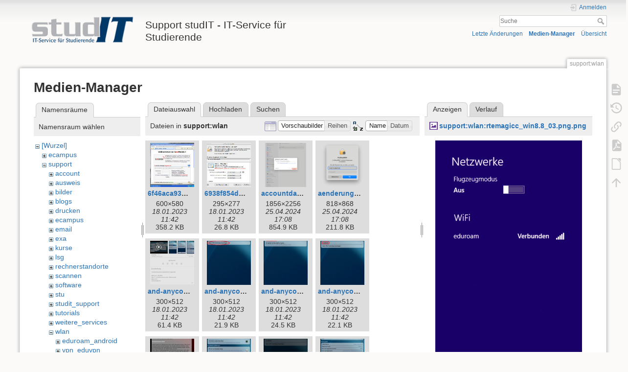

--- FILE ---
content_type: text/html; charset=utf-8
request_url: https://wiki.student.uni-goettingen.de/support/wlan?image=support%3Awlan%3Artemagicc_win8.8_03.png.png&ns=support%3Awlan&tab_details=view&do=media&tab_files=files
body_size: 25255
content:
<!DOCTYPE html>
<html lang="de" dir="ltr" class="no-js">
<head>
    <meta charset="utf-8" />
    <title>support:wlan [Support studIT - IT-Service für Studierende]</title>
    <script>(function(H){H.className=H.className.replace(/\bno-js\b/,'js')})(document.documentElement)</script>
    <meta name="generator" content="DokuWiki"/>
<meta name="theme-color" content="#008800"/>
<meta name="robots" content="noindex,nofollow"/>
<link rel="search" type="application/opensearchdescription+xml" href="https://wiki.student.uni-goettingen.de/lib/exe/opensearch.php" title="Support studIT - IT-Service für Studierende"/>
<link rel="start" href="https://wiki.student.uni-goettingen.de/"/>
<link rel="contents" href="https://wiki.student.uni-goettingen.de/support/wlan?do=index" title="Übersicht"/>
<link rel="manifest" href="https://wiki.student.uni-goettingen.de/lib/exe/manifest.php"/>
<link rel="alternate" type="application/rss+xml" title="Letzte Änderungen" href="https://wiki.student.uni-goettingen.de/feed.php"/>
<link rel="alternate" type="application/rss+xml" title="Aktueller Namensraum" href="https://wiki.student.uni-goettingen.de/feed.php?mode=list&amp;ns=support"/>
<link rel="alternate" type="text/html" title="HTML Klartext" href="https://wiki.student.uni-goettingen.de/_export/xhtml/support/wlan"/>
<link rel="alternate" type="text/plain" title="Wiki Markup" href="https://wiki.student.uni-goettingen.de/_export/raw/support/wlan"/>
<link rel="stylesheet" href="https://wiki.student.uni-goettingen.de/lib/exe/css.php?t=dokuwiki&amp;tseed=83e24c722cfbdcb6511986a67352faff"/>
<!--[if gte IE 9]><!-->
<script >/*<![CDATA[*/var NS='support';var JSINFO = {"isadmin":0,"isauth":0,"id":"support:wlan","namespace":"support","ACT":"media","useHeadingNavigation":0,"useHeadingContent":0};
/*!]]>*/</script>
<script src="https://wiki.student.uni-goettingen.de/lib/exe/jquery.php?tseed=f0349b609f9b91a485af8fd8ecd4aea4">/*<![CDATA[*/
/*!]]>*/</script>
<script src="https://wiki.student.uni-goettingen.de/lib/exe/js.php?t=dokuwiki&amp;tseed=83e24c722cfbdcb6511986a67352faff&amp;lang=de">/*<![CDATA[*/
/*!]]>*/</script>
<!--<![endif]-->
    <meta name="viewport" content="width=device-width,initial-scale=1" />
    <link rel="shortcut icon" href="https://wiki.student.uni-goettingen.de/lib/tpl/dokuwiki/images/favicon.ico" />
<link rel="apple-touch-icon" href="https://wiki.student.uni-goettingen.de/lib/tpl/dokuwiki/images/apple-touch-icon.png" />
    </head>

<body>
    <div id="dokuwiki__site"><div id="dokuwiki__top" class="site dokuwiki mode_media tpl_dokuwiki     hasSidebar">

        
<!-- ********** HEADER ********** -->
<header id="dokuwiki__header"><div class="pad group">

    
    <div class="headings group">
        <ul class="a11y skip">
            <li><a href="#dokuwiki__content">zum Inhalt springen</a></li>
        </ul>

        <h1 class="logo"><a href="https://wiki.student.uni-goettingen.de/start"  accesskey="h" title="Startseite [h]"><img src="https://wiki.student.uni-goettingen.de/_media/wiki/logo.png" width="250" height="65" alt="" /><span>Support studIT - IT-Service für Studierende</span></a></h1>
            </div>

    <div class="tools group">
        <!-- USER TOOLS -->
                    <div id="dokuwiki__usertools">
                <h3 class="a11y">Benutzer-Werkzeuge</h3>
                <ul>
                    <li class="action login"><a href="https://wiki.student.uni-goettingen.de/support/wlan?do=login&amp;sectok=" title="Anmelden" rel="nofollow"><span>Anmelden</span><svg xmlns="http://www.w3.org/2000/svg" width="24" height="24" viewBox="0 0 24 24"><path d="M10 17.25V14H3v-4h7V6.75L15.25 12 10 17.25M8 2h9a2 2 0 0 1 2 2v16a2 2 0 0 1-2 2H8a2 2 0 0 1-2-2v-4h2v4h9V4H8v4H6V4a2 2 0 0 1 2-2z"/></svg></a></li>                </ul>
            </div>
        
        <!-- SITE TOOLS -->
        <div id="dokuwiki__sitetools">
            <h3 class="a11y">Webseiten-Werkzeuge</h3>
            <form action="https://wiki.student.uni-goettingen.de/start" method="get" role="search" class="search doku_form" id="dw__search" accept-charset="utf-8"><input type="hidden" name="do" value="search" /><input type="hidden" name="id" value="support:wlan" /><div class="no"><input name="q" type="text" class="edit" title="[F]" accesskey="f" placeholder="Suche" autocomplete="on" id="qsearch__in" value="" /><button value="1" type="submit" title="Suche">Suche</button><div id="qsearch__out" class="ajax_qsearch JSpopup"></div></div></form>            <div class="mobileTools">
                <form action="https://wiki.student.uni-goettingen.de/doku.php" method="get" accept-charset="utf-8"><div class="no"><input type="hidden" name="id" value="support:wlan" /><select name="do" class="edit quickselect" title="Werkzeuge"><option value="">Werkzeuge</option><optgroup label="Seiten-Werkzeuge"><option value="">Seite anzeigen</option><option value="revisions">Ältere Versionen</option><option value="export_pdf">PDF exportieren</option><option value="export_odt">ODT exportieren</option><option value="backlink">Links hierher</option></optgroup><optgroup label="Webseiten-Werkzeuge"><option value="recent">Letzte Änderungen</option><option value="media">Medien-Manager</option><option value="index">Übersicht</option></optgroup><optgroup label="Benutzer-Werkzeuge"><option value="login">Anmelden</option></optgroup></select><button type="submit">&gt;</button></div></form>            </div>
            <ul>
                <li class="action recent"><a href="https://wiki.student.uni-goettingen.de/support/wlan?do=recent" title="Letzte Änderungen [r]" rel="nofollow" accesskey="r">Letzte Änderungen</a></li><li class="action media"><a href="https://wiki.student.uni-goettingen.de/support/wlan?do=media&amp;ns=support" title="Medien-Manager" rel="nofollow">Medien-Manager</a></li><li class="action index"><a href="https://wiki.student.uni-goettingen.de/support/wlan?do=index" title="Übersicht [x]" rel="nofollow" accesskey="x">Übersicht</a></li>            </ul>
        </div>

    </div>

    <!-- BREADCRUMBS -->
    
    <hr class="a11y" />
</div></header><!-- /header -->

        <div class="wrapper group">

            
            <!-- ********** CONTENT ********** -->
            <main id="dokuwiki__content"><div class="pad group">
                
                <div class="pageId"><span>support:wlan</span></div>

                <div class="page group">
                                                            <!-- wikipage start -->
                    <div id="mediamanager__page">
<h1>Medien-Manager</h1>
<div class="panel namespaces">
<h2>Namensräume</h2>
<div class="panelHeader">Namensraum wählen</div>
<div class="panelContent" id="media__tree">

<ul class="idx">
<li class="media level0 open"><img src="https://wiki.student.uni-goettingen.de/lib/images/minus.gif" alt="−" /><div class="li"><a href="https://wiki.student.uni-goettingen.de/support/wlan?ns=&amp;tab_files=files&amp;do=media&amp;tab_details=view&amp;image=support%3Awlan%3Artemagicc_win8.8_03.png.png" class="idx_dir">[Wurzel]</a></div>
<ul class="idx">
<li class="media level1 closed"><img src="https://wiki.student.uni-goettingen.de/lib/images/plus.gif" alt="+" /><div class="li"><a href="https://wiki.student.uni-goettingen.de/support/wlan?ns=ecampus&amp;tab_files=files&amp;do=media&amp;tab_details=view&amp;image=support%3Awlan%3Artemagicc_win8.8_03.png.png" class="idx_dir">ecampus</a></div></li>
<li class="media level1 open"><img src="https://wiki.student.uni-goettingen.de/lib/images/minus.gif" alt="−" /><div class="li"><a href="https://wiki.student.uni-goettingen.de/support/wlan?ns=support&amp;tab_files=files&amp;do=media&amp;tab_details=view&amp;image=support%3Awlan%3Artemagicc_win8.8_03.png.png" class="idx_dir">support</a></div>
<ul class="idx">
<li class="media level2 closed"><img src="https://wiki.student.uni-goettingen.de/lib/images/plus.gif" alt="+" /><div class="li"><a href="https://wiki.student.uni-goettingen.de/support/wlan?ns=support%2Faccount&amp;tab_files=files&amp;do=media&amp;tab_details=view&amp;image=support%3Awlan%3Artemagicc_win8.8_03.png.png" class="idx_dir">account</a></div></li>
<li class="media level2 closed"><img src="https://wiki.student.uni-goettingen.de/lib/images/plus.gif" alt="+" /><div class="li"><a href="https://wiki.student.uni-goettingen.de/support/wlan?ns=support%2Fausweis&amp;tab_files=files&amp;do=media&amp;tab_details=view&amp;image=support%3Awlan%3Artemagicc_win8.8_03.png.png" class="idx_dir">ausweis</a></div></li>
<li class="media level2 closed"><img src="https://wiki.student.uni-goettingen.de/lib/images/plus.gif" alt="+" /><div class="li"><a href="https://wiki.student.uni-goettingen.de/support/wlan?ns=support%2Fbilder&amp;tab_files=files&amp;do=media&amp;tab_details=view&amp;image=support%3Awlan%3Artemagicc_win8.8_03.png.png" class="idx_dir">bilder</a></div></li>
<li class="media level2 closed"><img src="https://wiki.student.uni-goettingen.de/lib/images/plus.gif" alt="+" /><div class="li"><a href="https://wiki.student.uni-goettingen.de/support/wlan?ns=support%2Fblogs&amp;tab_files=files&amp;do=media&amp;tab_details=view&amp;image=support%3Awlan%3Artemagicc_win8.8_03.png.png" class="idx_dir">blogs</a></div></li>
<li class="media level2 closed"><img src="https://wiki.student.uni-goettingen.de/lib/images/plus.gif" alt="+" /><div class="li"><a href="https://wiki.student.uni-goettingen.de/support/wlan?ns=support%2Fdrucken&amp;tab_files=files&amp;do=media&amp;tab_details=view&amp;image=support%3Awlan%3Artemagicc_win8.8_03.png.png" class="idx_dir">drucken</a></div></li>
<li class="media level2 closed"><img src="https://wiki.student.uni-goettingen.de/lib/images/plus.gif" alt="+" /><div class="li"><a href="https://wiki.student.uni-goettingen.de/support/wlan?ns=support%2Fecampus&amp;tab_files=files&amp;do=media&amp;tab_details=view&amp;image=support%3Awlan%3Artemagicc_win8.8_03.png.png" class="idx_dir">ecampus</a></div></li>
<li class="media level2 closed"><img src="https://wiki.student.uni-goettingen.de/lib/images/plus.gif" alt="+" /><div class="li"><a href="https://wiki.student.uni-goettingen.de/support/wlan?ns=support%2Femail&amp;tab_files=files&amp;do=media&amp;tab_details=view&amp;image=support%3Awlan%3Artemagicc_win8.8_03.png.png" class="idx_dir">email</a></div></li>
<li class="media level2 closed"><img src="https://wiki.student.uni-goettingen.de/lib/images/plus.gif" alt="+" /><div class="li"><a href="https://wiki.student.uni-goettingen.de/support/wlan?ns=support%2Fexa&amp;tab_files=files&amp;do=media&amp;tab_details=view&amp;image=support%3Awlan%3Artemagicc_win8.8_03.png.png" class="idx_dir">exa</a></div></li>
<li class="media level2 closed"><img src="https://wiki.student.uni-goettingen.de/lib/images/plus.gif" alt="+" /><div class="li"><a href="https://wiki.student.uni-goettingen.de/support/wlan?ns=support%2Fkurse&amp;tab_files=files&amp;do=media&amp;tab_details=view&amp;image=support%3Awlan%3Artemagicc_win8.8_03.png.png" class="idx_dir">kurse</a></div></li>
<li class="media level2 closed"><img src="https://wiki.student.uni-goettingen.de/lib/images/plus.gif" alt="+" /><div class="li"><a href="https://wiki.student.uni-goettingen.de/support/wlan?ns=support%2Flsg&amp;tab_files=files&amp;do=media&amp;tab_details=view&amp;image=support%3Awlan%3Artemagicc_win8.8_03.png.png" class="idx_dir">lsg</a></div></li>
<li class="media level2 closed"><img src="https://wiki.student.uni-goettingen.de/lib/images/plus.gif" alt="+" /><div class="li"><a href="https://wiki.student.uni-goettingen.de/support/wlan?ns=support%2Frechnerstandorte&amp;tab_files=files&amp;do=media&amp;tab_details=view&amp;image=support%3Awlan%3Artemagicc_win8.8_03.png.png" class="idx_dir">rechnerstandorte</a></div></li>
<li class="media level2 closed"><img src="https://wiki.student.uni-goettingen.de/lib/images/plus.gif" alt="+" /><div class="li"><a href="https://wiki.student.uni-goettingen.de/support/wlan?ns=support%2Fscannen&amp;tab_files=files&amp;do=media&amp;tab_details=view&amp;image=support%3Awlan%3Artemagicc_win8.8_03.png.png" class="idx_dir">scannen</a></div></li>
<li class="media level2 closed"><img src="https://wiki.student.uni-goettingen.de/lib/images/plus.gif" alt="+" /><div class="li"><a href="https://wiki.student.uni-goettingen.de/support/wlan?ns=support%2Fsoftware&amp;tab_files=files&amp;do=media&amp;tab_details=view&amp;image=support%3Awlan%3Artemagicc_win8.8_03.png.png" class="idx_dir">software</a></div></li>
<li class="media level2 closed"><img src="https://wiki.student.uni-goettingen.de/lib/images/plus.gif" alt="+" /><div class="li"><a href="https://wiki.student.uni-goettingen.de/support/wlan?ns=support%2Fstu&amp;tab_files=files&amp;do=media&amp;tab_details=view&amp;image=support%3Awlan%3Artemagicc_win8.8_03.png.png" class="idx_dir">stu</a></div></li>
<li class="media level2 closed"><img src="https://wiki.student.uni-goettingen.de/lib/images/plus.gif" alt="+" /><div class="li"><a href="https://wiki.student.uni-goettingen.de/support/wlan?ns=support%2Fstudit_support&amp;tab_files=files&amp;do=media&amp;tab_details=view&amp;image=support%3Awlan%3Artemagicc_win8.8_03.png.png" class="idx_dir">studit_support</a></div></li>
<li class="media level2 closed"><img src="https://wiki.student.uni-goettingen.de/lib/images/plus.gif" alt="+" /><div class="li"><a href="https://wiki.student.uni-goettingen.de/support/wlan?ns=support%2Ftutorials&amp;tab_files=files&amp;do=media&amp;tab_details=view&amp;image=support%3Awlan%3Artemagicc_win8.8_03.png.png" class="idx_dir">tutorials</a></div></li>
<li class="media level2 closed"><img src="https://wiki.student.uni-goettingen.de/lib/images/plus.gif" alt="+" /><div class="li"><a href="https://wiki.student.uni-goettingen.de/support/wlan?ns=support%2Fweitere_services&amp;tab_files=files&amp;do=media&amp;tab_details=view&amp;image=support%3Awlan%3Artemagicc_win8.8_03.png.png" class="idx_dir">weitere_services</a></div></li>
<li class="media level2 open"><img src="https://wiki.student.uni-goettingen.de/lib/images/minus.gif" alt="−" /><div class="li"><a href="https://wiki.student.uni-goettingen.de/support/wlan?ns=support%2Fwlan&amp;tab_files=files&amp;do=media&amp;tab_details=view&amp;image=support%3Awlan%3Artemagicc_win8.8_03.png.png" class="idx_dir">wlan</a></div>
<ul class="idx">
<li class="media level3 closed"><img src="https://wiki.student.uni-goettingen.de/lib/images/plus.gif" alt="+" /><div class="li"><a href="https://wiki.student.uni-goettingen.de/support/wlan?ns=support%2Fwlan%2Feduroam_android&amp;tab_files=files&amp;do=media&amp;tab_details=view&amp;image=support%3Awlan%3Artemagicc_win8.8_03.png.png" class="idx_dir">eduroam_android</a></div></li>
<li class="media level3 closed"><img src="https://wiki.student.uni-goettingen.de/lib/images/plus.gif" alt="+" /><div class="li"><a href="https://wiki.student.uni-goettingen.de/support/wlan?ns=support%2Fwlan%2Fvpn_eduvpn&amp;tab_files=files&amp;do=media&amp;tab_details=view&amp;image=support%3Awlan%3Artemagicc_win8.8_03.png.png" class="idx_dir">vpn_eduvpn</a></div></li>
</ul>
</li>
</ul>
</li>
<li class="media level1 closed"><img src="https://wiki.student.uni-goettingen.de/lib/images/plus.gif" alt="+" /><div class="li"><a href="https://wiki.student.uni-goettingen.de/support/wlan?ns=univz&amp;tab_files=files&amp;do=media&amp;tab_details=view&amp;image=support%3Awlan%3Artemagicc_win8.8_03.png.png" class="idx_dir">univz</a></div></li>
<li class="media level1 closed"><img src="https://wiki.student.uni-goettingen.de/lib/images/plus.gif" alt="+" /><div class="li"><a href="https://wiki.student.uni-goettingen.de/support/wlan?ns=wiki&amp;tab_files=files&amp;do=media&amp;tab_details=view&amp;image=support%3Awlan%3Artemagicc_win8.8_03.png.png" class="idx_dir">wiki</a></div></li>
</ul></li>
</ul>
</div>
</div>
<div class="panel filelist">
<h2 class="a11y">Dateiauswahl</h2>
<ul class="tabs">
<li><strong>Dateiauswahl</strong></li>
<li><a href="https://wiki.student.uni-goettingen.de/support/wlan?tab_files=upload&amp;do=media&amp;tab_details=view&amp;image=support%3Awlan%3Artemagicc_win8.8_03.png.png&amp;ns=support%3Awlan">Hochladen</a></li>
<li><a href="https://wiki.student.uni-goettingen.de/support/wlan?tab_files=search&amp;do=media&amp;tab_details=view&amp;image=support%3Awlan%3Artemagicc_win8.8_03.png.png&amp;ns=support%3Awlan">Suchen</a></li>
</ul>
<div class="panelHeader">
<h3>Dateien in <strong>support:wlan</strong></h3>
<form method="get" action="https://wiki.student.uni-goettingen.de/support/wlan" class="options doku_form" accept-charset="utf-8"><input type="hidden" name="sectok" value="" /><input type="hidden" name="do" value="media" /><input type="hidden" name="tab_files" value="files" /><input type="hidden" name="tab_details" value="view" /><input type="hidden" name="image" value="support:wlan:rtemagicc_win8.8_03.png.png" /><input type="hidden" name="ns" value="support:wlan" /><div class="no"><ul>
<li class="listType"><label for="listType__thumbs" class="thumbs">
<input name="list_dwmedia" type="radio" value="thumbs" id="listType__thumbs" class="thumbs" checked="checked" />
<span>Vorschaubilder</span>
</label><label for="listType__rows" class="rows">
<input name="list_dwmedia" type="radio" value="rows" id="listType__rows" class="rows" />
<span>Reihen</span>
</label></li>
<li class="sortBy"><label for="sortBy__name" class="name">
<input name="sort_dwmedia" type="radio" value="name" id="sortBy__name" class="name" checked="checked" />
<span>Name</span>
</label><label for="sortBy__date" class="date">
<input name="sort_dwmedia" type="radio" value="date" id="sortBy__date" class="date" />
<span>Datum</span>
</label></li>
<li><button value="1" type="submit">Übernehmen</button></li>
</ul>
</div></form></div>
<div class="panelContent">
<ul class="thumbs"><li><dl title="6f46aca93a341d3381586dc058f50e95_media_600x580.png"><dt><a id="l_:support:wlan:6f46aca93a341d3381586dc058f50e95_media_600x580.png" class="image thumb" href="https://wiki.student.uni-goettingen.de/support/wlan?image=support%3Awlan%3A6f46aca93a341d3381586dc058f50e95_media_600x580.png&amp;ns=support%3Awlan&amp;tab_details=view&amp;do=media&amp;tab_files=files"><img src="https://wiki.student.uni-goettingen.de/_media/support/wlan/6f46aca93a341d3381586dc058f50e95_media_600x580.png?w=90&amp;h=90&amp;tok=34c1fc" alt="6f46aca93a341d3381586dc058f50e95_media_600x580.png" loading="lazy" width="90" height="90" /></a></dt><dd class="name"><a href="https://wiki.student.uni-goettingen.de/support/wlan?image=support%3Awlan%3A6f46aca93a341d3381586dc058f50e95_media_600x580.png&amp;ns=support%3Awlan&amp;tab_details=view&amp;do=media&amp;tab_files=files" id="h_:support:wlan:6f46aca93a341d3381586dc058f50e95_media_600x580.png">6f46aca93a341d3381586dc058f50e95_media_600x580.png</a></dd><dd class="size">600&#215;580</dd><dd class="date">18.01.2023 11:42</dd><dd class="filesize">358.2 KB</dd></dl></li><li><dl title="6938f854d9.jpg"><dt><a id="l_:support:wlan:6938f854d9.jpg" class="image thumb" href="https://wiki.student.uni-goettingen.de/support/wlan?image=support%3Awlan%3A6938f854d9.jpg&amp;ns=support%3Awlan&amp;tab_details=view&amp;do=media&amp;tab_files=files"><img src="https://wiki.student.uni-goettingen.de/_media/support/wlan/6938f854d9.jpg?w=90&amp;h=90&amp;tok=ed6464" alt="6938f854d9.jpg" loading="lazy" width="90" height="90" /></a></dt><dd class="name"><a href="https://wiki.student.uni-goettingen.de/support/wlan?image=support%3Awlan%3A6938f854d9.jpg&amp;ns=support%3Awlan&amp;tab_details=view&amp;do=media&amp;tab_files=files" id="h_:support:wlan:6938f854d9.jpg">6938f854d9.jpg</a></dd><dd class="size">295&#215;277</dd><dd class="date">18.01.2023 11:42</dd><dd class="filesize">26.8 KB</dd></dl></li><li><dl title="accountdaten_eingeben.png"><dt><a id="l_:support:wlan:accountdaten_eingeben.png" class="image thumb" href="https://wiki.student.uni-goettingen.de/support/wlan?image=support%3Awlan%3Aaccountdaten_eingeben.png&amp;ns=support%3Awlan&amp;tab_details=view&amp;do=media&amp;tab_files=files"><img src="https://wiki.student.uni-goettingen.de/_media/support/wlan/accountdaten_eingeben.png?w=90&amp;h=90&amp;tok=a48a41" alt="accountdaten_eingeben.png" loading="lazy" width="90" height="90" /></a></dt><dd class="name"><a href="https://wiki.student.uni-goettingen.de/support/wlan?image=support%3Awlan%3Aaccountdaten_eingeben.png&amp;ns=support%3Awlan&amp;tab_details=view&amp;do=media&amp;tab_files=files" id="h_:support:wlan:accountdaten_eingeben.png">accountdaten_eingeben.png</a></dd><dd class="size">1856&#215;2256</dd><dd class="date">25.04.2024 17:08</dd><dd class="filesize">854.9 KB</dd></dl></li><li><dl title="aenderungen_erlauben.png"><dt><a id="l_:support:wlan:aenderungen_erlauben.png" class="image thumb" href="https://wiki.student.uni-goettingen.de/support/wlan?image=support%3Awlan%3Aaenderungen_erlauben.png&amp;ns=support%3Awlan&amp;tab_details=view&amp;do=media&amp;tab_files=files"><img src="https://wiki.student.uni-goettingen.de/_media/support/wlan/aenderungen_erlauben.png?w=90&amp;h=90&amp;tok=b3ccd0" alt="aenderungen_erlauben.png" loading="lazy" width="90" height="90" /></a></dt><dd class="name"><a href="https://wiki.student.uni-goettingen.de/support/wlan?image=support%3Awlan%3Aaenderungen_erlauben.png&amp;ns=support%3Awlan&amp;tab_details=view&amp;do=media&amp;tab_files=files" id="h_:support:wlan:aenderungen_erlauben.png">aenderungen_erlauben.png</a></dd><dd class="size">818&#215;868</dd><dd class="date">25.04.2024 17:08</dd><dd class="filesize">211.8 KB</dd></dl></li><li><dl title="and-anyconnect001.jpg"><dt><a id="l_:support:wlan:and-anyconnect001.jpg" class="image thumb" href="https://wiki.student.uni-goettingen.de/support/wlan?image=support%3Awlan%3Aand-anyconnect001.jpg&amp;ns=support%3Awlan&amp;tab_details=view&amp;do=media&amp;tab_files=files"><img src="https://wiki.student.uni-goettingen.de/_media/support/wlan/and-anyconnect001.jpg?w=90&amp;h=90&amp;tok=16b009" alt="and-anyconnect001.jpg" loading="lazy" width="90" height="90" /></a></dt><dd class="name"><a href="https://wiki.student.uni-goettingen.de/support/wlan?image=support%3Awlan%3Aand-anyconnect001.jpg&amp;ns=support%3Awlan&amp;tab_details=view&amp;do=media&amp;tab_files=files" id="h_:support:wlan:and-anyconnect001.jpg">and-anyconnect001.jpg</a></dd><dd class="size">300&#215;512</dd><dd class="date">18.01.2023 11:42</dd><dd class="filesize">61.4 KB</dd></dl></li><li><dl title="and-anyconnect002.jpg"><dt><a id="l_:support:wlan:and-anyconnect002.jpg" class="image thumb" href="https://wiki.student.uni-goettingen.de/support/wlan?image=support%3Awlan%3Aand-anyconnect002.jpg&amp;ns=support%3Awlan&amp;tab_details=view&amp;do=media&amp;tab_files=files"><img src="https://wiki.student.uni-goettingen.de/_media/support/wlan/and-anyconnect002.jpg?w=90&amp;h=90&amp;tok=4c36a1" alt="and-anyconnect002.jpg" loading="lazy" width="90" height="90" /></a></dt><dd class="name"><a href="https://wiki.student.uni-goettingen.de/support/wlan?image=support%3Awlan%3Aand-anyconnect002.jpg&amp;ns=support%3Awlan&amp;tab_details=view&amp;do=media&amp;tab_files=files" id="h_:support:wlan:and-anyconnect002.jpg">and-anyconnect002.jpg</a></dd><dd class="size">300&#215;512</dd><dd class="date">18.01.2023 11:42</dd><dd class="filesize">21.9 KB</dd></dl></li><li><dl title="and-anyconnect003.jpg"><dt><a id="l_:support:wlan:and-anyconnect003.jpg" class="image thumb" href="https://wiki.student.uni-goettingen.de/support/wlan?image=support%3Awlan%3Aand-anyconnect003.jpg&amp;ns=support%3Awlan&amp;tab_details=view&amp;do=media&amp;tab_files=files"><img src="https://wiki.student.uni-goettingen.de/_media/support/wlan/and-anyconnect003.jpg?w=90&amp;h=90&amp;tok=73c8c4" alt="and-anyconnect003.jpg" loading="lazy" width="90" height="90" /></a></dt><dd class="name"><a href="https://wiki.student.uni-goettingen.de/support/wlan?image=support%3Awlan%3Aand-anyconnect003.jpg&amp;ns=support%3Awlan&amp;tab_details=view&amp;do=media&amp;tab_files=files" id="h_:support:wlan:and-anyconnect003.jpg">and-anyconnect003.jpg</a></dd><dd class="size">300&#215;512</dd><dd class="date">18.01.2023 11:42</dd><dd class="filesize">24.5 KB</dd></dl></li><li><dl title="and-anyconnect004.jpg"><dt><a id="l_:support:wlan:and-anyconnect004.jpg" class="image thumb" href="https://wiki.student.uni-goettingen.de/support/wlan?image=support%3Awlan%3Aand-anyconnect004.jpg&amp;ns=support%3Awlan&amp;tab_details=view&amp;do=media&amp;tab_files=files"><img src="https://wiki.student.uni-goettingen.de/_media/support/wlan/and-anyconnect004.jpg?w=90&amp;h=90&amp;tok=a29771" alt="and-anyconnect004.jpg" loading="lazy" width="90" height="90" /></a></dt><dd class="name"><a href="https://wiki.student.uni-goettingen.de/support/wlan?image=support%3Awlan%3Aand-anyconnect004.jpg&amp;ns=support%3Awlan&amp;tab_details=view&amp;do=media&amp;tab_files=files" id="h_:support:wlan:and-anyconnect004.jpg">and-anyconnect004.jpg</a></dd><dd class="size">300&#215;512</dd><dd class="date">18.01.2023 11:42</dd><dd class="filesize">22.1 KB</dd></dl></li><li><dl title="and-anyconnect005.jpg"><dt><a id="l_:support:wlan:and-anyconnect005.jpg" class="image thumb" href="https://wiki.student.uni-goettingen.de/support/wlan?image=support%3Awlan%3Aand-anyconnect005.jpg&amp;ns=support%3Awlan&amp;tab_details=view&amp;do=media&amp;tab_files=files"><img src="https://wiki.student.uni-goettingen.de/_media/support/wlan/and-anyconnect005.jpg?w=90&amp;h=90&amp;tok=abe290" alt="and-anyconnect005.jpg" loading="lazy" width="90" height="90" /></a></dt><dd class="name"><a href="https://wiki.student.uni-goettingen.de/support/wlan?image=support%3Awlan%3Aand-anyconnect005.jpg&amp;ns=support%3Awlan&amp;tab_details=view&amp;do=media&amp;tab_files=files" id="h_:support:wlan:and-anyconnect005.jpg">and-anyconnect005.jpg</a></dd><dd class="size">300&#215;512</dd><dd class="date">18.01.2023 11:42</dd><dd class="filesize">29.8 KB</dd></dl></li><li><dl title="and-anyconnect006.jpg"><dt><a id="l_:support:wlan:and-anyconnect006.jpg" class="image thumb" href="https://wiki.student.uni-goettingen.de/support/wlan?image=support%3Awlan%3Aand-anyconnect006.jpg&amp;ns=support%3Awlan&amp;tab_details=view&amp;do=media&amp;tab_files=files"><img src="https://wiki.student.uni-goettingen.de/_media/support/wlan/and-anyconnect006.jpg?w=90&amp;h=90&amp;tok=c8e3c1" alt="and-anyconnect006.jpg" loading="lazy" width="90" height="90" /></a></dt><dd class="name"><a href="https://wiki.student.uni-goettingen.de/support/wlan?image=support%3Awlan%3Aand-anyconnect006.jpg&amp;ns=support%3Awlan&amp;tab_details=view&amp;do=media&amp;tab_files=files" id="h_:support:wlan:and-anyconnect006.jpg">and-anyconnect006.jpg</a></dd><dd class="size">300&#215;512</dd><dd class="date">18.01.2023 11:42</dd><dd class="filesize">34.7 KB</dd></dl></li><li><dl title="and-anyconnect007.jpg"><dt><a id="l_:support:wlan:and-anyconnect007.jpg" class="image thumb" href="https://wiki.student.uni-goettingen.de/support/wlan?image=support%3Awlan%3Aand-anyconnect007.jpg&amp;ns=support%3Awlan&amp;tab_details=view&amp;do=media&amp;tab_files=files"><img src="https://wiki.student.uni-goettingen.de/_media/support/wlan/and-anyconnect007.jpg?w=90&amp;h=90&amp;tok=da43a7" alt="and-anyconnect007.jpg" loading="lazy" width="90" height="90" /></a></dt><dd class="name"><a href="https://wiki.student.uni-goettingen.de/support/wlan?image=support%3Awlan%3Aand-anyconnect007.jpg&amp;ns=support%3Awlan&amp;tab_details=view&amp;do=media&amp;tab_files=files" id="h_:support:wlan:and-anyconnect007.jpg">and-anyconnect007.jpg</a></dd><dd class="size">300&#215;512</dd><dd class="date">18.01.2023 11:42</dd><dd class="filesize">28.3 KB</dd></dl></li><li><dl title="and-anyconnect008.jpg"><dt><a id="l_:support:wlan:and-anyconnect008.jpg" class="image thumb" href="https://wiki.student.uni-goettingen.de/support/wlan?image=support%3Awlan%3Aand-anyconnect008.jpg&amp;ns=support%3Awlan&amp;tab_details=view&amp;do=media&amp;tab_files=files"><img src="https://wiki.student.uni-goettingen.de/_media/support/wlan/and-anyconnect008.jpg?w=90&amp;h=90&amp;tok=21eb88" alt="and-anyconnect008.jpg" loading="lazy" width="90" height="90" /></a></dt><dd class="name"><a href="https://wiki.student.uni-goettingen.de/support/wlan?image=support%3Awlan%3Aand-anyconnect008.jpg&amp;ns=support%3Awlan&amp;tab_details=view&amp;do=media&amp;tab_files=files" id="h_:support:wlan:and-anyconnect008.jpg">and-anyconnect008.jpg</a></dd><dd class="size">300&#215;512</dd><dd class="date">18.01.2023 11:42</dd><dd class="filesize">49.2 KB</dd></dl></li><li><dl title="and-anyconnect009.jpg"><dt><a id="l_:support:wlan:and-anyconnect009.jpg" class="image thumb" href="https://wiki.student.uni-goettingen.de/support/wlan?image=support%3Awlan%3Aand-anyconnect009.jpg&amp;ns=support%3Awlan&amp;tab_details=view&amp;do=media&amp;tab_files=files"><img src="https://wiki.student.uni-goettingen.de/_media/support/wlan/and-anyconnect009.jpg?w=90&amp;h=90&amp;tok=e6bfa4" alt="and-anyconnect009.jpg" loading="lazy" width="90" height="90" /></a></dt><dd class="name"><a href="https://wiki.student.uni-goettingen.de/support/wlan?image=support%3Awlan%3Aand-anyconnect009.jpg&amp;ns=support%3Awlan&amp;tab_details=view&amp;do=media&amp;tab_files=files" id="h_:support:wlan:and-anyconnect009.jpg">and-anyconnect009.jpg</a></dd><dd class="size">300&#215;512</dd><dd class="date">18.01.2023 11:42</dd><dd class="filesize">66.6 KB</dd></dl></li><li><dl title="and-anyconnect010.jpg"><dt><a id="l_:support:wlan:and-anyconnect010.jpg" class="image thumb" href="https://wiki.student.uni-goettingen.de/support/wlan?image=support%3Awlan%3Aand-anyconnect010.jpg&amp;ns=support%3Awlan&amp;tab_details=view&amp;do=media&amp;tab_files=files"><img src="https://wiki.student.uni-goettingen.de/_media/support/wlan/and-anyconnect010.jpg?w=90&amp;h=90&amp;tok=efad4e" alt="and-anyconnect010.jpg" loading="lazy" width="90" height="90" /></a></dt><dd class="name"><a href="https://wiki.student.uni-goettingen.de/support/wlan?image=support%3Awlan%3Aand-anyconnect010.jpg&amp;ns=support%3Awlan&amp;tab_details=view&amp;do=media&amp;tab_files=files" id="h_:support:wlan:and-anyconnect010.jpg">and-anyconnect010.jpg</a></dd><dd class="size">300&#215;512</dd><dd class="date">18.01.2023 11:42</dd><dd class="filesize">66.6 KB</dd></dl></li><li><dl title="and-anyconnect011.jpg"><dt><a id="l_:support:wlan:and-anyconnect011.jpg" class="image thumb" href="https://wiki.student.uni-goettingen.de/support/wlan?image=support%3Awlan%3Aand-anyconnect011.jpg&amp;ns=support%3Awlan&amp;tab_details=view&amp;do=media&amp;tab_files=files"><img src="https://wiki.student.uni-goettingen.de/_media/support/wlan/and-anyconnect011.jpg?w=90&amp;h=90&amp;tok=55d53f" alt="and-anyconnect011.jpg" loading="lazy" width="90" height="90" /></a></dt><dd class="name"><a href="https://wiki.student.uni-goettingen.de/support/wlan?image=support%3Awlan%3Aand-anyconnect011.jpg&amp;ns=support%3Awlan&amp;tab_details=view&amp;do=media&amp;tab_files=files" id="h_:support:wlan:and-anyconnect011.jpg">and-anyconnect011.jpg</a></dd><dd class="size">300&#215;512</dd><dd class="date">18.01.2023 11:42</dd><dd class="filesize">30.5 KB</dd></dl></li><li><dl title="and-edu1.jpg"><dt><a id="l_:support:wlan:and-edu1.jpg" class="image thumb" href="https://wiki.student.uni-goettingen.de/support/wlan?image=support%3Awlan%3Aand-edu1.jpg&amp;ns=support%3Awlan&amp;tab_details=view&amp;do=media&amp;tab_files=files"><img src="https://wiki.student.uni-goettingen.de/_media/support/wlan/and-edu1.jpg?w=90&amp;h=90&amp;tok=f85c36" alt="and-edu1.jpg" loading="lazy" width="90" height="90" /></a></dt><dd class="name"><a href="https://wiki.student.uni-goettingen.de/support/wlan?image=support%3Awlan%3Aand-edu1.jpg&amp;ns=support%3Awlan&amp;tab_details=view&amp;do=media&amp;tab_files=files" id="h_:support:wlan:and-edu1.jpg">and-edu1.jpg</a></dd><dd class="size">320&#215;376</dd><dd class="date">18.01.2023 11:42</dd><dd class="filesize">24.9 KB</dd></dl></li><li><dl title="and-edu2.jpg"><dt><a id="l_:support:wlan:and-edu2.jpg" class="image thumb" href="https://wiki.student.uni-goettingen.de/support/wlan?image=support%3Awlan%3Aand-edu2.jpg&amp;ns=support%3Awlan&amp;tab_details=view&amp;do=media&amp;tab_files=files"><img src="https://wiki.student.uni-goettingen.de/_media/support/wlan/and-edu2.jpg?w=90&amp;h=90&amp;tok=c28115" alt="and-edu2.jpg" loading="lazy" width="90" height="90" /></a></dt><dd class="name"><a href="https://wiki.student.uni-goettingen.de/support/wlan?image=support%3Awlan%3Aand-edu2.jpg&amp;ns=support%3Awlan&amp;tab_details=view&amp;do=media&amp;tab_files=files" id="h_:support:wlan:and-edu2.jpg">and-edu2.jpg</a></dd><dd class="size">320&#215;338</dd><dd class="date">18.01.2023 11:42</dd><dd class="filesize">26 KB</dd></dl></li><li><dl title="and-edu3.jpg"><dt><a id="l_:support:wlan:and-edu3.jpg" class="image thumb" href="https://wiki.student.uni-goettingen.de/support/wlan?image=support%3Awlan%3Aand-edu3.jpg&amp;ns=support%3Awlan&amp;tab_details=view&amp;do=media&amp;tab_files=files"><img src="https://wiki.student.uni-goettingen.de/_media/support/wlan/and-edu3.jpg?w=90&amp;h=90&amp;tok=e1ecd6" alt="and-edu3.jpg" loading="lazy" width="90" height="90" /></a></dt><dd class="name"><a href="https://wiki.student.uni-goettingen.de/support/wlan?image=support%3Awlan%3Aand-edu3.jpg&amp;ns=support%3Awlan&amp;tab_details=view&amp;do=media&amp;tab_files=files" id="h_:support:wlan:and-edu3.jpg">and-edu3.jpg</a></dd><dd class="size">320&#215;480</dd><dd class="date">18.01.2023 11:42</dd><dd class="filesize">31.7 KB</dd></dl></li><li><dl title="and-edu4.jpg"><dt><a id="l_:support:wlan:and-edu4.jpg" class="image thumb" href="https://wiki.student.uni-goettingen.de/support/wlan?image=support%3Awlan%3Aand-edu4.jpg&amp;ns=support%3Awlan&amp;tab_details=view&amp;do=media&amp;tab_files=files"><img src="https://wiki.student.uni-goettingen.de/_media/support/wlan/and-edu4.jpg?w=90&amp;h=90&amp;tok=0b0780" alt="and-edu4.jpg" loading="lazy" width="90" height="90" /></a></dt><dd class="name"><a href="https://wiki.student.uni-goettingen.de/support/wlan?image=support%3Awlan%3Aand-edu4.jpg&amp;ns=support%3Awlan&amp;tab_details=view&amp;do=media&amp;tab_files=files" id="h_:support:wlan:and-edu4.jpg">and-edu4.jpg</a></dd><dd class="size">319&#215;386</dd><dd class="date">18.01.2023 11:42</dd><dd class="filesize">25.4 KB</dd></dl></li><li><dl title="and-edu5.jpg"><dt><a id="l_:support:wlan:and-edu5.jpg" class="image thumb" href="https://wiki.student.uni-goettingen.de/support/wlan?image=support%3Awlan%3Aand-edu5.jpg&amp;ns=support%3Awlan&amp;tab_details=view&amp;do=media&amp;tab_files=files"><img src="https://wiki.student.uni-goettingen.de/_media/support/wlan/and-edu5.jpg?w=90&amp;h=90&amp;tok=12e061" alt="and-edu5.jpg" loading="lazy" width="90" height="90" /></a></dt><dd class="name"><a href="https://wiki.student.uni-goettingen.de/support/wlan?image=support%3Awlan%3Aand-edu5.jpg&amp;ns=support%3Awlan&amp;tab_details=view&amp;do=media&amp;tab_files=files" id="h_:support:wlan:and-edu5.jpg">and-edu5.jpg</a></dd><dd class="size">318&#215;292</dd><dd class="date">18.01.2023 11:42</dd><dd class="filesize">18.4 KB</dd></dl></li><li><dl title="anderungen_erlauben.png"><dt><a id="l_:support:wlan:anderungen_erlauben.png" class="image thumb" href="https://wiki.student.uni-goettingen.de/support/wlan?image=support%3Awlan%3Aanderungen_erlauben.png&amp;ns=support%3Awlan&amp;tab_details=view&amp;do=media&amp;tab_files=files"><img src="https://wiki.student.uni-goettingen.de/_media/support/wlan/anderungen_erlauben.png?w=90&amp;h=90&amp;tok=e1f60c" alt="anderungen_erlauben.png" loading="lazy" width="90" height="90" /></a></dt><dd class="name"><a href="https://wiki.student.uni-goettingen.de/support/wlan?image=support%3Awlan%3Aanderungen_erlauben.png&amp;ns=support%3Awlan&amp;tab_details=view&amp;do=media&amp;tab_files=files" id="h_:support:wlan:anderungen_erlauben.png">anderungen_erlauben.png</a></dd><dd class="size">618&#215;639</dd><dd class="date">18.02.2023 13:46</dd><dd class="filesize">106.4 KB</dd></dl></li><li><dl title="android5_configuration.png"><dt><a id="l_:support:wlan:android5_configuration.png" class="image thumb" href="https://wiki.student.uni-goettingen.de/support/wlan?image=support%3Awlan%3Aandroid5_configuration.png&amp;ns=support%3Awlan&amp;tab_details=view&amp;do=media&amp;tab_files=files"><img src="https://wiki.student.uni-goettingen.de/_media/support/wlan/android5_configuration.png?w=90&amp;h=90&amp;tok=0a7ad9" alt="android5_configuration.png" loading="lazy" width="90" height="90" /></a></dt><dd class="name"><a href="https://wiki.student.uni-goettingen.de/support/wlan?image=support%3Awlan%3Aandroid5_configuration.png&amp;ns=support%3Awlan&amp;tab_details=view&amp;do=media&amp;tab_files=files" id="h_:support:wlan:android5_configuration.png">android5_configuration.png</a></dd><dd class="size">720&#215;1210</dd><dd class="date">18.01.2023 11:42</dd><dd class="filesize">77.1 KB</dd></dl></li><li><dl title="android5_netzwerk-hinzu-menu.png"><dt><a id="l_:support:wlan:android5_netzwerk-hinzu-menu.png" class="image thumb" href="https://wiki.student.uni-goettingen.de/support/wlan?image=support%3Awlan%3Aandroid5_netzwerk-hinzu-menu.png&amp;ns=support%3Awlan&amp;tab_details=view&amp;do=media&amp;tab_files=files"><img src="https://wiki.student.uni-goettingen.de/_media/support/wlan/android5_netzwerk-hinzu-menu.png?w=90&amp;h=90&amp;tok=617d17" alt="android5_netzwerk-hinzu-menu.png" loading="lazy" width="90" height="90" /></a></dt><dd class="name"><a href="https://wiki.student.uni-goettingen.de/support/wlan?image=support%3Awlan%3Aandroid5_netzwerk-hinzu-menu.png&amp;ns=support%3Awlan&amp;tab_details=view&amp;do=media&amp;tab_files=files" id="h_:support:wlan:android5_netzwerk-hinzu-menu.png">android5_netzwerk-hinzu-menu.png</a></dd><dd class="size">720&#215;409</dd><dd class="date">18.01.2023 11:42</dd><dd class="filesize">32.7 KB</dd></dl></li><li><dl title="android5_netzwerk-hinzu.png"><dt><a id="l_:support:wlan:android5_netzwerk-hinzu.png" class="image thumb" href="https://wiki.student.uni-goettingen.de/support/wlan?image=support%3Awlan%3Aandroid5_netzwerk-hinzu.png&amp;ns=support%3Awlan&amp;tab_details=view&amp;do=media&amp;tab_files=files"><img src="https://wiki.student.uni-goettingen.de/_media/support/wlan/android5_netzwerk-hinzu.png?w=90&amp;h=90&amp;tok=0f9e2f" alt="android5_netzwerk-hinzu.png" loading="lazy" width="90" height="90" /></a></dt><dd class="name"><a href="https://wiki.student.uni-goettingen.de/support/wlan?image=support%3Awlan%3Aandroid5_netzwerk-hinzu.png&amp;ns=support%3Awlan&amp;tab_details=view&amp;do=media&amp;tab_files=files" id="h_:support:wlan:android5_netzwerk-hinzu.png">android5_netzwerk-hinzu.png</a></dd><dd class="size">720&#215;1210</dd><dd class="date">18.01.2023 11:42</dd><dd class="filesize">92.8 KB</dd></dl></li><li><dl title="android5_netzwerk.entfernen.png"><dt><a id="l_:support:wlan:android5_netzwerk.entfernen.png" class="image thumb" href="https://wiki.student.uni-goettingen.de/support/wlan?image=support%3Awlan%3Aandroid5_netzwerk.entfernen.png&amp;ns=support%3Awlan&amp;tab_details=view&amp;do=media&amp;tab_files=files"><img src="https://wiki.student.uni-goettingen.de/_media/support/wlan/android5_netzwerk.entfernen.png?w=90&amp;h=90&amp;tok=5eaa31" alt="android5_netzwerk.entfernen.png" loading="lazy" width="90" height="90" /></a></dt><dd class="name"><a href="https://wiki.student.uni-goettingen.de/support/wlan?image=support%3Awlan%3Aandroid5_netzwerk.entfernen.png&amp;ns=support%3Awlan&amp;tab_details=view&amp;do=media&amp;tab_files=files" id="h_:support:wlan:android5_netzwerk.entfernen.png">android5_netzwerk.entfernen.png</a></dd><dd class="size">720&#215;828</dd><dd class="date">18.01.2023 11:42</dd><dd class="filesize">37.4 KB</dd></dl></li><li><dl title="android5_zertifikat-bennenen.png"><dt><a id="l_:support:wlan:android5_zertifikat-bennenen.png" class="image thumb" href="https://wiki.student.uni-goettingen.de/support/wlan?image=support%3Awlan%3Aandroid5_zertifikat-bennenen.png&amp;ns=support%3Awlan&amp;tab_details=view&amp;do=media&amp;tab_files=files"><img src="https://wiki.student.uni-goettingen.de/_media/support/wlan/android5_zertifikat-bennenen.png?w=90&amp;h=90&amp;tok=704d86" alt="android5_zertifikat-bennenen.png" loading="lazy" width="90" height="90" /></a></dt><dd class="name"><a href="https://wiki.student.uni-goettingen.de/support/wlan?image=support%3Awlan%3Aandroid5_zertifikat-bennenen.png&amp;ns=support%3Awlan&amp;tab_details=view&amp;do=media&amp;tab_files=files" id="h_:support:wlan:android5_zertifikat-bennenen.png">android5_zertifikat-bennenen.png</a></dd><dd class="size">452&#215;760</dd><dd class="date">18.01.2023 11:42</dd><dd class="filesize">130.9 KB</dd></dl></li><li><dl title="anmeldungguest.png"><dt><a id="l_:support:wlan:anmeldungguest.png" class="image thumb" href="https://wiki.student.uni-goettingen.de/support/wlan?image=support%3Awlan%3Aanmeldungguest.png&amp;ns=support%3Awlan&amp;tab_details=view&amp;do=media&amp;tab_files=files"><img src="https://wiki.student.uni-goettingen.de/_media/support/wlan/anmeldungguest.png?w=90&amp;h=90&amp;tok=510e12" alt="anmeldungguest.png" loading="lazy" width="90" height="90" /></a></dt><dd class="name"><a href="https://wiki.student.uni-goettingen.de/support/wlan?image=support%3Awlan%3Aanmeldungguest.png&amp;ns=support%3Awlan&amp;tab_details=view&amp;do=media&amp;tab_files=files" id="h_:support:wlan:anmeldungguest.png">anmeldungguest.png</a></dd><dd class="size">903&#215;574</dd><dd class="date">18.01.2023 11:42</dd><dd class="filesize">160.9 KB</dd></dl></li><li><dl title="anmeldung_guest_on_campus.png"><dt><a id="l_:support:wlan:anmeldung_guest_on_campus.png" class="image thumb" href="https://wiki.student.uni-goettingen.de/support/wlan?image=support%3Awlan%3Aanmeldung_guest_on_campus.png&amp;ns=support%3Awlan&amp;tab_details=view&amp;do=media&amp;tab_files=files"><img src="https://wiki.student.uni-goettingen.de/_media/support/wlan/anmeldung_guest_on_campus.png?w=90&amp;h=90&amp;tok=ac8893" alt="anmeldung_guest_on_campus.png" loading="lazy" width="90" height="90" /></a></dt><dd class="name"><a href="https://wiki.student.uni-goettingen.de/support/wlan?image=support%3Awlan%3Aanmeldung_guest_on_campus.png&amp;ns=support%3Awlan&amp;tab_details=view&amp;do=media&amp;tab_files=files" id="h_:support:wlan:anmeldung_guest_on_campus.png">anmeldung_guest_on_campus.png</a></dd><dd class="size">905&#215;581</dd><dd class="date">20.02.2023 08:39</dd><dd class="filesize">175.8 KB</dd></dl></li><li><dl title="anmeldung_guest_sonoma.png"><dt><a id="l_:support:wlan:anmeldung_guest_sonoma.png" class="image thumb" href="https://wiki.student.uni-goettingen.de/support/wlan?image=support%3Awlan%3Aanmeldung_guest_sonoma.png&amp;ns=support%3Awlan&amp;tab_details=view&amp;do=media&amp;tab_files=files"><img src="https://wiki.student.uni-goettingen.de/_media/support/wlan/anmeldung_guest_sonoma.png?w=90&amp;h=90&amp;tok=04f8c9" alt="anmeldung_guest_sonoma.png" loading="lazy" width="90" height="90" /></a></dt><dd class="name"><a href="https://wiki.student.uni-goettingen.de/support/wlan?image=support%3Awlan%3Aanmeldung_guest_sonoma.png&amp;ns=support%3Awlan&amp;tab_details=view&amp;do=media&amp;tab_files=files" id="h_:support:wlan:anmeldung_guest_sonoma.png">anmeldung_guest_sonoma.png</a></dd><dd class="size">2024&#215;1380</dd><dd class="date">25.04.2024 17:08</dd><dd class="filesize">548.7 KB</dd></dl></li><li><dl title="any1.jpg"><dt><a id="l_:support:wlan:any1.jpg" class="image thumb" href="https://wiki.student.uni-goettingen.de/support/wlan?image=support%3Awlan%3Aany1.jpg&amp;ns=support%3Awlan&amp;tab_details=view&amp;do=media&amp;tab_files=files"><img src="https://wiki.student.uni-goettingen.de/_media/support/wlan/any1.jpg?w=90&amp;h=90&amp;tok=874ecf" alt="any1.jpg" loading="lazy" width="90" height="90" /></a></dt><dd class="name"><a href="https://wiki.student.uni-goettingen.de/support/wlan?image=support%3Awlan%3Aany1.jpg&amp;ns=support%3Awlan&amp;tab_details=view&amp;do=media&amp;tab_files=files" id="h_:support:wlan:any1.jpg">any1.jpg</a></dd><dd class="size">1140&#215;558</dd><dd class="date">18.01.2023 11:42</dd><dd class="filesize">35 KB</dd></dl></li><li><dl title="any2.jpg"><dt><a id="l_:support:wlan:any2.jpg" class="image thumb" href="https://wiki.student.uni-goettingen.de/support/wlan?image=support%3Awlan%3Aany2.jpg&amp;ns=support%3Awlan&amp;tab_details=view&amp;do=media&amp;tab_files=files"><img src="https://wiki.student.uni-goettingen.de/_media/support/wlan/any2.jpg?w=90&amp;h=90&amp;tok=8fd9b0" alt="any2.jpg" loading="lazy" width="90" height="90" /></a></dt><dd class="name"><a href="https://wiki.student.uni-goettingen.de/support/wlan?image=support%3Awlan%3Aany2.jpg&amp;ns=support%3Awlan&amp;tab_details=view&amp;do=media&amp;tab_files=files" id="h_:support:wlan:any2.jpg">any2.jpg</a></dd><dd class="size">1681&#215;512</dd><dd class="date">18.01.2023 11:42</dd><dd class="filesize">130 KB</dd></dl></li><li><dl title="any3.jpg"><dt><a id="l_:support:wlan:any3.jpg" class="image thumb" href="https://wiki.student.uni-goettingen.de/support/wlan?image=support%3Awlan%3Aany3.jpg&amp;ns=support%3Awlan&amp;tab_details=view&amp;do=media&amp;tab_files=files"><img src="https://wiki.student.uni-goettingen.de/_media/support/wlan/any3.jpg?w=90&amp;h=90&amp;tok=3793b2" alt="any3.jpg" loading="lazy" width="90" height="90" /></a></dt><dd class="name"><a href="https://wiki.student.uni-goettingen.de/support/wlan?image=support%3Awlan%3Aany3.jpg&amp;ns=support%3Awlan&amp;tab_details=view&amp;do=media&amp;tab_files=files" id="h_:support:wlan:any3.jpg">any3.jpg</a></dd><dd class="size">1706&#215;863</dd><dd class="date">18.01.2023 11:42</dd><dd class="filesize">131.7 KB</dd></dl></li><li><dl title="any4.jpg"><dt><a id="l_:support:wlan:any4.jpg" class="image thumb" href="https://wiki.student.uni-goettingen.de/support/wlan?image=support%3Awlan%3Aany4.jpg&amp;ns=support%3Awlan&amp;tab_details=view&amp;do=media&amp;tab_files=files"><img src="https://wiki.student.uni-goettingen.de/_media/support/wlan/any4.jpg?w=90&amp;h=90&amp;tok=15568d" alt="any4.jpg" loading="lazy" width="90" height="90" /></a></dt><dd class="name"><a href="https://wiki.student.uni-goettingen.de/support/wlan?image=support%3Awlan%3Aany4.jpg&amp;ns=support%3Awlan&amp;tab_details=view&amp;do=media&amp;tab_files=files" id="h_:support:wlan:any4.jpg">any4.jpg</a></dd><dd class="size">417&#215;194</dd><dd class="date">18.01.2023 11:42</dd><dd class="filesize">23.3 KB</dd></dl></li><li><dl title="any5.jpg"><dt><a id="l_:support:wlan:any5.jpg" class="image thumb" href="https://wiki.student.uni-goettingen.de/support/wlan?image=support%3Awlan%3Aany5.jpg&amp;ns=support%3Awlan&amp;tab_details=view&amp;do=media&amp;tab_files=files"><img src="https://wiki.student.uni-goettingen.de/_media/support/wlan/any5.jpg?w=90&amp;h=90&amp;tok=f93003" alt="any5.jpg" loading="lazy" width="90" height="90" /></a></dt><dd class="name"><a href="https://wiki.student.uni-goettingen.de/support/wlan?image=support%3Awlan%3Aany5.jpg&amp;ns=support%3Awlan&amp;tab_details=view&amp;do=media&amp;tab_files=files" id="h_:support:wlan:any5.jpg">any5.jpg</a></dd><dd class="size">346&#215;197</dd><dd class="date">18.01.2023 11:42</dd><dd class="filesize">21.7 KB</dd></dl></li><li><dl title="any6.jpg"><dt><a id="l_:support:wlan:any6.jpg" class="image thumb" href="https://wiki.student.uni-goettingen.de/support/wlan?image=support%3Awlan%3Aany6.jpg&amp;ns=support%3Awlan&amp;tab_details=view&amp;do=media&amp;tab_files=files"><img src="https://wiki.student.uni-goettingen.de/_media/support/wlan/any6.jpg?w=90&amp;h=90&amp;tok=c1bc6e" alt="any6.jpg" loading="lazy" width="90" height="90" /></a></dt><dd class="name"><a href="https://wiki.student.uni-goettingen.de/support/wlan?image=support%3Awlan%3Aany6.jpg&amp;ns=support%3Awlan&amp;tab_details=view&amp;do=media&amp;tab_files=files" id="h_:support:wlan:any6.jpg">any6.jpg</a></dd><dd class="size">371&#215;84</dd><dd class="date">18.01.2023 11:42</dd><dd class="filesize">13.5 KB</dd></dl></li><li><dl title="benutzerauthentifikation.png"><dt><a id="l_:support:wlan:benutzerauthentifikation.png" class="image thumb" href="https://wiki.student.uni-goettingen.de/support/wlan?image=support%3Awlan%3Abenutzerauthentifikation.png&amp;ns=support%3Awlan&amp;tab_details=view&amp;do=media&amp;tab_files=files"><img src="https://wiki.student.uni-goettingen.de/_media/support/wlan/benutzerauthentifikation.png?w=90&amp;h=90&amp;tok=6cf624" alt="benutzerauthentifikation.png" loading="lazy" width="90" height="90" /></a></dt><dd class="name"><a href="https://wiki.student.uni-goettingen.de/support/wlan?image=support%3Awlan%3Abenutzerauthentifikation.png&amp;ns=support%3Awlan&amp;tab_details=view&amp;do=media&amp;tab_files=files" id="h_:support:wlan:benutzerauthentifikation.png">benutzerauthentifikation.png</a></dd><dd class="size">393&#215;503</dd><dd class="date">18.01.2023 11:42</dd><dd class="filesize">45.2 KB</dd></dl></li><li><dl title="bildschirmfoto_2017-01-06_um_11.10.32.png"><dt><a id="l_:support:wlan:bildschirmfoto_2017-01-06_um_11.10.32.png" class="image thumb" href="https://wiki.student.uni-goettingen.de/support/wlan?image=support%3Awlan%3Abildschirmfoto_2017-01-06_um_11.10.32.png&amp;ns=support%3Awlan&amp;tab_details=view&amp;do=media&amp;tab_files=files"><img src="https://wiki.student.uni-goettingen.de/_media/support/wlan/bildschirmfoto_2017-01-06_um_11.10.32.png?w=90&amp;h=90&amp;tok=a26e56" alt="bildschirmfoto_2017-01-06_um_11.10.32.png" loading="lazy" width="90" height="90" /></a></dt><dd class="name"><a href="https://wiki.student.uni-goettingen.de/support/wlan?image=support%3Awlan%3Abildschirmfoto_2017-01-06_um_11.10.32.png&amp;ns=support%3Awlan&amp;tab_details=view&amp;do=media&amp;tab_files=files" id="h_:support:wlan:bildschirmfoto_2017-01-06_um_11.10.32.png">bildschirmfoto_2017-01-06_um_11.10.32.png</a></dd><dd class="size">903&#215;574</dd><dd class="date">18.01.2023 11:42</dd><dd class="filesize">160.9 KB</dd></dl></li><li><dl title="c8c50f009b.jpg"><dt><a id="l_:support:wlan:c8c50f009b.jpg" class="image thumb" href="https://wiki.student.uni-goettingen.de/support/wlan?image=support%3Awlan%3Ac8c50f009b.jpg&amp;ns=support%3Awlan&amp;tab_details=view&amp;do=media&amp;tab_files=files"><img src="https://wiki.student.uni-goettingen.de/_media/support/wlan/c8c50f009b.jpg?w=90&amp;h=90&amp;tok=210f13" alt="c8c50f009b.jpg" loading="lazy" width="90" height="90" /></a></dt><dd class="name"><a href="https://wiki.student.uni-goettingen.de/support/wlan?image=support%3Awlan%3Ac8c50f009b.jpg&amp;ns=support%3Awlan&amp;tab_details=view&amp;do=media&amp;tab_files=files" id="h_:support:wlan:c8c50f009b.jpg">c8c50f009b.jpg</a></dd><dd class="size">295&#215;305</dd><dd class="date">18.01.2023 11:42</dd><dd class="filesize">27.2 KB</dd></dl></li><li><dl title="cateduroam_aufrufen.png"><dt><a id="l_:support:wlan:cateduroam_aufrufen.png" class="image thumb" href="https://wiki.student.uni-goettingen.de/support/wlan?image=support%3Awlan%3Acateduroam_aufrufen.png&amp;ns=support%3Awlan&amp;tab_details=view&amp;do=media&amp;tab_files=files"><img src="https://wiki.student.uni-goettingen.de/_media/support/wlan/cateduroam_aufrufen.png?w=90&amp;h=90&amp;tok=85589b" alt="cateduroam_aufrufen.png" loading="lazy" width="90" height="90" /></a></dt><dd class="name"><a href="https://wiki.student.uni-goettingen.de/support/wlan?image=support%3Awlan%3Acateduroam_aufrufen.png&amp;ns=support%3Awlan&amp;tab_details=view&amp;do=media&amp;tab_files=files" id="h_:support:wlan:cateduroam_aufrufen.png">cateduroam_aufrufen.png</a></dd><dd class="size">2671&#215;1741</dd><dd class="date">18.02.2023 13:37</dd><dd class="filesize">2.3 MB</dd></dl></li><li><dl title="cisco-neu.jpg"><dt><a id="l_:support:wlan:cisco-neu.jpg" class="image thumb" href="https://wiki.student.uni-goettingen.de/support/wlan?image=support%3Awlan%3Acisco-neu.jpg&amp;ns=support%3Awlan&amp;tab_details=view&amp;do=media&amp;tab_files=files"><img src="https://wiki.student.uni-goettingen.de/_media/support/wlan/cisco-neu.jpg?w=90&amp;h=90&amp;tok=d603b2" alt="cisco-neu.jpg" loading="lazy" width="90" height="90" /></a></dt><dd class="name"><a href="https://wiki.student.uni-goettingen.de/support/wlan?image=support%3Awlan%3Acisco-neu.jpg&amp;ns=support%3Awlan&amp;tab_details=view&amp;do=media&amp;tab_files=files" id="h_:support:wlan:cisco-neu.jpg">cisco-neu.jpg</a></dd><dd class="size">548&#215;296</dd><dd class="date">18.01.2023 11:42</dd><dd class="filesize">47.7 KB</dd></dl></li><li><dl title="download_erlauben.png"><dt><a id="l_:support:wlan:download_erlauben.png" class="image thumb" href="https://wiki.student.uni-goettingen.de/support/wlan?image=support%3Awlan%3Adownload_erlauben.png&amp;ns=support%3Awlan&amp;tab_details=view&amp;do=media&amp;tab_files=files"><img src="https://wiki.student.uni-goettingen.de/_media/support/wlan/download_erlauben.png?w=90&amp;h=90&amp;tok=f1eab3" alt="download_erlauben.png" loading="lazy" width="90" height="90" /></a></dt><dd class="name"><a href="https://wiki.student.uni-goettingen.de/support/wlan?image=support%3Awlan%3Adownload_erlauben.png&amp;ns=support%3Awlan&amp;tab_details=view&amp;do=media&amp;tab_files=files" id="h_:support:wlan:download_erlauben.png">download_erlauben.png</a></dd><dd class="size">903&#215;351</dd><dd class="date">18.02.2023 13:41</dd><dd class="filesize">39.3 KB</dd></dl></li><li><dl title="drahtlosnetzwerk_wahlen.png"><dt><a id="l_:support:wlan:drahtlosnetzwerk_wahlen.png" class="image thumb" href="https://wiki.student.uni-goettingen.de/support/wlan?image=support%3Awlan%3Adrahtlosnetzwerk_wahlen.png&amp;ns=support%3Awlan&amp;tab_details=view&amp;do=media&amp;tab_files=files"><img src="https://wiki.student.uni-goettingen.de/_media/support/wlan/drahtlosnetzwerk_wahlen.png?w=90&amp;h=90&amp;tok=489268" alt="drahtlosnetzwerk_wahlen.png" loading="lazy" width="90" height="90" /></a></dt><dd class="name"><a href="https://wiki.student.uni-goettingen.de/support/wlan?image=support%3Awlan%3Adrahtlosnetzwerk_wahlen.png&amp;ns=support%3Awlan&amp;tab_details=view&amp;do=media&amp;tab_files=files" id="h_:support:wlan:drahtlosnetzwerk_wahlen.png">drahtlosnetzwerk_wahlen.png</a></dd><dd class="size">600&#215;508</dd><dd class="date">18.01.2023 11:42</dd><dd class="filesize">256 KB</dd></dl></li><li><dl title="eduroam-apple_lion--eduroam_gwdg.zip"><dt><a id="l_:support:wlan:eduroam-apple_lion--eduroam_gwdg.zip" class="image thumb" href="https://wiki.student.uni-goettingen.de/support/wlan?image=support%3Awlan%3Aeduroam-apple_lion--eduroam_gwdg.zip&amp;ns=support%3Awlan&amp;tab_details=view&amp;do=media&amp;tab_files=files"><img src="https://wiki.student.uni-goettingen.de/lib/images/fileicons/svg/zip.svg" alt="eduroam-apple_lion--eduroam_gwdg.zip" loading="lazy" width="90" height="90" /></a></dt><dd class="name"><a href="https://wiki.student.uni-goettingen.de/support/wlan?image=support%3Awlan%3Aeduroam-apple_lion--eduroam_gwdg.zip&amp;ns=support%3Awlan&amp;tab_details=view&amp;do=media&amp;tab_files=files" id="h_:support:wlan:eduroam-apple_lion--eduroam_gwdg.zip">eduroam-apple_lion--eduroam_gwdg.zip</a></dd><dd class="size">&#160;</dd><dd class="date">18.01.2023 11:42</dd><dd class="filesize">6.1 KB</dd></dl></li><li><dl title="eduroam-ipados-16-01.png"><dt><a id="l_:support:wlan:eduroam-ipados-16-01.png" class="image thumb" href="https://wiki.student.uni-goettingen.de/support/wlan?image=support%3Awlan%3Aeduroam-ipados-16-01.png&amp;ns=support%3Awlan&amp;tab_details=view&amp;do=media&amp;tab_files=files"><img src="https://wiki.student.uni-goettingen.de/_media/support/wlan/eduroam-ipados-16-01.png?w=90&amp;h=90&amp;tok=580857" alt="eduroam-ipados-16-01.png" loading="lazy" width="90" height="90" /></a></dt><dd class="name"><a href="https://wiki.student.uni-goettingen.de/support/wlan?image=support%3Awlan%3Aeduroam-ipados-16-01.png&amp;ns=support%3Awlan&amp;tab_details=view&amp;do=media&amp;tab_files=files" id="h_:support:wlan:eduroam-ipados-16-01.png">eduroam-ipados-16-01.png</a></dd><dd class="size">1536&#215;2048</dd><dd class="date">25.04.2023 17:02</dd><dd class="filesize">261.7 KB</dd></dl></li><li><dl title="eduroam-ipados-16-02.png"><dt><a id="l_:support:wlan:eduroam-ipados-16-02.png" class="image thumb" href="https://wiki.student.uni-goettingen.de/support/wlan?image=support%3Awlan%3Aeduroam-ipados-16-02.png&amp;ns=support%3Awlan&amp;tab_details=view&amp;do=media&amp;tab_files=files"><img src="https://wiki.student.uni-goettingen.de/_media/support/wlan/eduroam-ipados-16-02.png?w=90&amp;h=90&amp;tok=a0f5e8" alt="eduroam-ipados-16-02.png" loading="lazy" width="90" height="90" /></a></dt><dd class="name"><a href="https://wiki.student.uni-goettingen.de/support/wlan?image=support%3Awlan%3Aeduroam-ipados-16-02.png&amp;ns=support%3Awlan&amp;tab_details=view&amp;do=media&amp;tab_files=files" id="h_:support:wlan:eduroam-ipados-16-02.png">eduroam-ipados-16-02.png</a></dd><dd class="size">1536&#215;2048</dd><dd class="date">25.04.2023 17:02</dd><dd class="filesize">338.1 KB</dd></dl></li><li><dl title="eduroam-ipados-16-03.png"><dt><a id="l_:support:wlan:eduroam-ipados-16-03.png" class="image thumb" href="https://wiki.student.uni-goettingen.de/support/wlan?image=support%3Awlan%3Aeduroam-ipados-16-03.png&amp;ns=support%3Awlan&amp;tab_details=view&amp;do=media&amp;tab_files=files"><img src="https://wiki.student.uni-goettingen.de/_media/support/wlan/eduroam-ipados-16-03.png?w=90&amp;h=90&amp;tok=7c3bfc" alt="eduroam-ipados-16-03.png" loading="lazy" width="90" height="90" /></a></dt><dd class="name"><a href="https://wiki.student.uni-goettingen.de/support/wlan?image=support%3Awlan%3Aeduroam-ipados-16-03.png&amp;ns=support%3Awlan&amp;tab_details=view&amp;do=media&amp;tab_files=files" id="h_:support:wlan:eduroam-ipados-16-03.png">eduroam-ipados-16-03.png</a></dd><dd class="size">1536&#215;2048</dd><dd class="date">25.04.2023 17:02</dd><dd class="filesize">342.1 KB</dd></dl></li><li><dl title="eduroam-ipados-16-04.png"><dt><a id="l_:support:wlan:eduroam-ipados-16-04.png" class="image thumb" href="https://wiki.student.uni-goettingen.de/support/wlan?image=support%3Awlan%3Aeduroam-ipados-16-04.png&amp;ns=support%3Awlan&amp;tab_details=view&amp;do=media&amp;tab_files=files"><img src="https://wiki.student.uni-goettingen.de/_media/support/wlan/eduroam-ipados-16-04.png?w=90&amp;h=90&amp;tok=de9d3e" alt="eduroam-ipados-16-04.png" loading="lazy" width="90" height="90" /></a></dt><dd class="name"><a href="https://wiki.student.uni-goettingen.de/support/wlan?image=support%3Awlan%3Aeduroam-ipados-16-04.png&amp;ns=support%3Awlan&amp;tab_details=view&amp;do=media&amp;tab_files=files" id="h_:support:wlan:eduroam-ipados-16-04.png">eduroam-ipados-16-04.png</a></dd><dd class="size">1536&#215;2048</dd><dd class="date">25.04.2023 17:02</dd><dd class="filesize">318.5 KB</dd></dl></li><li><dl title="eduroam-ipados-16-05.png"><dt><a id="l_:support:wlan:eduroam-ipados-16-05.png" class="image thumb" href="https://wiki.student.uni-goettingen.de/support/wlan?image=support%3Awlan%3Aeduroam-ipados-16-05.png&amp;ns=support%3Awlan&amp;tab_details=view&amp;do=media&amp;tab_files=files"><img src="https://wiki.student.uni-goettingen.de/_media/support/wlan/eduroam-ipados-16-05.png?w=90&amp;h=90&amp;tok=ec6d39" alt="eduroam-ipados-16-05.png" loading="lazy" width="90" height="90" /></a></dt><dd class="name"><a href="https://wiki.student.uni-goettingen.de/support/wlan?image=support%3Awlan%3Aeduroam-ipados-16-05.png&amp;ns=support%3Awlan&amp;tab_details=view&amp;do=media&amp;tab_files=files" id="h_:support:wlan:eduroam-ipados-16-05.png">eduroam-ipados-16-05.png</a></dd><dd class="size">1536&#215;2048</dd><dd class="date">25.04.2023 17:02</dd><dd class="filesize">642 KB</dd></dl></li><li><dl title="eduroam-ipados-16-06.png"><dt><a id="l_:support:wlan:eduroam-ipados-16-06.png" class="image thumb" href="https://wiki.student.uni-goettingen.de/support/wlan?image=support%3Awlan%3Aeduroam-ipados-16-06.png&amp;ns=support%3Awlan&amp;tab_details=view&amp;do=media&amp;tab_files=files"><img src="https://wiki.student.uni-goettingen.de/_media/support/wlan/eduroam-ipados-16-06.png?w=90&amp;h=90&amp;tok=da9209" alt="eduroam-ipados-16-06.png" loading="lazy" width="90" height="90" /></a></dt><dd class="name"><a href="https://wiki.student.uni-goettingen.de/support/wlan?image=support%3Awlan%3Aeduroam-ipados-16-06.png&amp;ns=support%3Awlan&amp;tab_details=view&amp;do=media&amp;tab_files=files" id="h_:support:wlan:eduroam-ipados-16-06.png">eduroam-ipados-16-06.png</a></dd><dd class="size">1536&#215;2048</dd><dd class="date">25.04.2023 17:02</dd><dd class="filesize">1.7 MB</dd></dl></li><li><dl title="eduroam-ipados-16-07.png"><dt><a id="l_:support:wlan:eduroam-ipados-16-07.png" class="image thumb" href="https://wiki.student.uni-goettingen.de/support/wlan?image=support%3Awlan%3Aeduroam-ipados-16-07.png&amp;ns=support%3Awlan&amp;tab_details=view&amp;do=media&amp;tab_files=files"><img src="https://wiki.student.uni-goettingen.de/_media/support/wlan/eduroam-ipados-16-07.png?w=90&amp;h=90&amp;tok=198fbe" alt="eduroam-ipados-16-07.png" loading="lazy" width="90" height="90" /></a></dt><dd class="name"><a href="https://wiki.student.uni-goettingen.de/support/wlan?image=support%3Awlan%3Aeduroam-ipados-16-07.png&amp;ns=support%3Awlan&amp;tab_details=view&amp;do=media&amp;tab_files=files" id="h_:support:wlan:eduroam-ipados-16-07.png">eduroam-ipados-16-07.png</a></dd><dd class="size">1536&#215;2048</dd><dd class="date">25.04.2023 17:02</dd><dd class="filesize">757.9 KB</dd></dl></li><li><dl title="eduroam-ipados-16-08.png"><dt><a id="l_:support:wlan:eduroam-ipados-16-08.png" class="image thumb" href="https://wiki.student.uni-goettingen.de/support/wlan?image=support%3Awlan%3Aeduroam-ipados-16-08.png&amp;ns=support%3Awlan&amp;tab_details=view&amp;do=media&amp;tab_files=files"><img src="https://wiki.student.uni-goettingen.de/_media/support/wlan/eduroam-ipados-16-08.png?w=90&amp;h=90&amp;tok=6407a2" alt="eduroam-ipados-16-08.png" loading="lazy" width="90" height="90" /></a></dt><dd class="name"><a href="https://wiki.student.uni-goettingen.de/support/wlan?image=support%3Awlan%3Aeduroam-ipados-16-08.png&amp;ns=support%3Awlan&amp;tab_details=view&amp;do=media&amp;tab_files=files" id="h_:support:wlan:eduroam-ipados-16-08.png">eduroam-ipados-16-08.png</a></dd><dd class="size">1536&#215;2048</dd><dd class="date">25.04.2023 17:02</dd><dd class="filesize">222.8 KB</dd></dl></li><li><dl title="eduroam-ipados-16-09.png"><dt><a id="l_:support:wlan:eduroam-ipados-16-09.png" class="image thumb" href="https://wiki.student.uni-goettingen.de/support/wlan?image=support%3Awlan%3Aeduroam-ipados-16-09.png&amp;ns=support%3Awlan&amp;tab_details=view&amp;do=media&amp;tab_files=files"><img src="https://wiki.student.uni-goettingen.de/_media/support/wlan/eduroam-ipados-16-09.png?w=90&amp;h=90&amp;tok=87e87d" alt="eduroam-ipados-16-09.png" loading="lazy" width="90" height="90" /></a></dt><dd class="name"><a href="https://wiki.student.uni-goettingen.de/support/wlan?image=support%3Awlan%3Aeduroam-ipados-16-09.png&amp;ns=support%3Awlan&amp;tab_details=view&amp;do=media&amp;tab_files=files" id="h_:support:wlan:eduroam-ipados-16-09.png">eduroam-ipados-16-09.png</a></dd><dd class="size">1536&#215;2048</dd><dd class="date">25.04.2023 17:02</dd><dd class="filesize">287.9 KB</dd></dl></li><li><dl title="eduroam-ipados-16-10.png"><dt><a id="l_:support:wlan:eduroam-ipados-16-10.png" class="image thumb" href="https://wiki.student.uni-goettingen.de/support/wlan?image=support%3Awlan%3Aeduroam-ipados-16-10.png&amp;ns=support%3Awlan&amp;tab_details=view&amp;do=media&amp;tab_files=files"><img src="https://wiki.student.uni-goettingen.de/_media/support/wlan/eduroam-ipados-16-10.png?w=90&amp;h=90&amp;tok=7aef9c" alt="eduroam-ipados-16-10.png" loading="lazy" width="90" height="90" /></a></dt><dd class="name"><a href="https://wiki.student.uni-goettingen.de/support/wlan?image=support%3Awlan%3Aeduroam-ipados-16-10.png&amp;ns=support%3Awlan&amp;tab_details=view&amp;do=media&amp;tab_files=files" id="h_:support:wlan:eduroam-ipados-16-10.png">eduroam-ipados-16-10.png</a></dd><dd class="size">1536&#215;2048</dd><dd class="date">25.04.2023 17:02</dd><dd class="filesize">430.9 KB</dd></dl></li><li><dl title="eduroam-ipados-16-11.png"><dt><a id="l_:support:wlan:eduroam-ipados-16-11.png" class="image thumb" href="https://wiki.student.uni-goettingen.de/support/wlan?image=support%3Awlan%3Aeduroam-ipados-16-11.png&amp;ns=support%3Awlan&amp;tab_details=view&amp;do=media&amp;tab_files=files"><img src="https://wiki.student.uni-goettingen.de/_media/support/wlan/eduroam-ipados-16-11.png?w=90&amp;h=90&amp;tok=ed2bc3" alt="eduroam-ipados-16-11.png" loading="lazy" width="90" height="90" /></a></dt><dd class="name"><a href="https://wiki.student.uni-goettingen.de/support/wlan?image=support%3Awlan%3Aeduroam-ipados-16-11.png&amp;ns=support%3Awlan&amp;tab_details=view&amp;do=media&amp;tab_files=files" id="h_:support:wlan:eduroam-ipados-16-11.png">eduroam-ipados-16-11.png</a></dd><dd class="size">1536&#215;2048</dd><dd class="date">25.04.2023 17:02</dd><dd class="filesize">361 KB</dd></dl></li><li><dl title="eduroam-ipados-16-12.png"><dt><a id="l_:support:wlan:eduroam-ipados-16-12.png" class="image thumb" href="https://wiki.student.uni-goettingen.de/support/wlan?image=support%3Awlan%3Aeduroam-ipados-16-12.png&amp;ns=support%3Awlan&amp;tab_details=view&amp;do=media&amp;tab_files=files"><img src="https://wiki.student.uni-goettingen.de/_media/support/wlan/eduroam-ipados-16-12.png?w=90&amp;h=90&amp;tok=4212b2" alt="eduroam-ipados-16-12.png" loading="lazy" width="90" height="90" /></a></dt><dd class="name"><a href="https://wiki.student.uni-goettingen.de/support/wlan?image=support%3Awlan%3Aeduroam-ipados-16-12.png&amp;ns=support%3Awlan&amp;tab_details=view&amp;do=media&amp;tab_files=files" id="h_:support:wlan:eduroam-ipados-16-12.png">eduroam-ipados-16-12.png</a></dd><dd class="size">1536&#215;2048</dd><dd class="date">25.04.2023 17:02</dd><dd class="filesize">240.1 KB</dd></dl></li><li><dl title="eduroam-ipados-16-13.png"><dt><a id="l_:support:wlan:eduroam-ipados-16-13.png" class="image thumb" href="https://wiki.student.uni-goettingen.de/support/wlan?image=support%3Awlan%3Aeduroam-ipados-16-13.png&amp;ns=support%3Awlan&amp;tab_details=view&amp;do=media&amp;tab_files=files"><img src="https://wiki.student.uni-goettingen.de/_media/support/wlan/eduroam-ipados-16-13.png?w=90&amp;h=90&amp;tok=2c45e2" alt="eduroam-ipados-16-13.png" loading="lazy" width="90" height="90" /></a></dt><dd class="name"><a href="https://wiki.student.uni-goettingen.de/support/wlan?image=support%3Awlan%3Aeduroam-ipados-16-13.png&amp;ns=support%3Awlan&amp;tab_details=view&amp;do=media&amp;tab_files=files" id="h_:support:wlan:eduroam-ipados-16-13.png">eduroam-ipados-16-13.png</a></dd><dd class="size">1536&#215;2048</dd><dd class="date">25.04.2023 17:02</dd><dd class="filesize">301.5 KB</dd></dl></li><li><dl title="eduroam-ipados-16-14.png"><dt><a id="l_:support:wlan:eduroam-ipados-16-14.png" class="image thumb" href="https://wiki.student.uni-goettingen.de/support/wlan?image=support%3Awlan%3Aeduroam-ipados-16-14.png&amp;ns=support%3Awlan&amp;tab_details=view&amp;do=media&amp;tab_files=files"><img src="https://wiki.student.uni-goettingen.de/_media/support/wlan/eduroam-ipados-16-14.png?w=90&amp;h=90&amp;tok=2efc14" alt="eduroam-ipados-16-14.png" loading="lazy" width="90" height="90" /></a></dt><dd class="name"><a href="https://wiki.student.uni-goettingen.de/support/wlan?image=support%3Awlan%3Aeduroam-ipados-16-14.png&amp;ns=support%3Awlan&amp;tab_details=view&amp;do=media&amp;tab_files=files" id="h_:support:wlan:eduroam-ipados-16-14.png">eduroam-ipados-16-14.png</a></dd><dd class="size">1536&#215;2048</dd><dd class="date">25.04.2023 17:02</dd><dd class="filesize">320.2 KB</dd></dl></li><li><dl title="eduroam-ipados-16-15.png"><dt><a id="l_:support:wlan:eduroam-ipados-16-15.png" class="image thumb" href="https://wiki.student.uni-goettingen.de/support/wlan?image=support%3Awlan%3Aeduroam-ipados-16-15.png&amp;ns=support%3Awlan&amp;tab_details=view&amp;do=media&amp;tab_files=files"><img src="https://wiki.student.uni-goettingen.de/_media/support/wlan/eduroam-ipados-16-15.png?w=90&amp;h=90&amp;tok=a22786" alt="eduroam-ipados-16-15.png" loading="lazy" width="90" height="90" /></a></dt><dd class="name"><a href="https://wiki.student.uni-goettingen.de/support/wlan?image=support%3Awlan%3Aeduroam-ipados-16-15.png&amp;ns=support%3Awlan&amp;tab_details=view&amp;do=media&amp;tab_files=files" id="h_:support:wlan:eduroam-ipados-16-15.png">eduroam-ipados-16-15.png</a></dd><dd class="size">1536&#215;2048</dd><dd class="date">25.04.2023 17:02</dd><dd class="filesize">286.5 KB</dd></dl></li><li><dl title="eduroam-ipados-16-16.png"><dt><a id="l_:support:wlan:eduroam-ipados-16-16.png" class="image thumb" href="https://wiki.student.uni-goettingen.de/support/wlan?image=support%3Awlan%3Aeduroam-ipados-16-16.png&amp;ns=support%3Awlan&amp;tab_details=view&amp;do=media&amp;tab_files=files"><img src="https://wiki.student.uni-goettingen.de/_media/support/wlan/eduroam-ipados-16-16.png?w=90&amp;h=90&amp;tok=da9c58" alt="eduroam-ipados-16-16.png" loading="lazy" width="90" height="90" /></a></dt><dd class="name"><a href="https://wiki.student.uni-goettingen.de/support/wlan?image=support%3Awlan%3Aeduroam-ipados-16-16.png&amp;ns=support%3Awlan&amp;tab_details=view&amp;do=media&amp;tab_files=files" id="h_:support:wlan:eduroam-ipados-16-16.png">eduroam-ipados-16-16.png</a></dd><dd class="size">1536&#215;2048</dd><dd class="date">25.04.2023 17:02</dd><dd class="filesize">359.7 KB</dd></dl></li><li><dl title="eduroam-ipados-16-17.png"><dt><a id="l_:support:wlan:eduroam-ipados-16-17.png" class="image thumb" href="https://wiki.student.uni-goettingen.de/support/wlan?image=support%3Awlan%3Aeduroam-ipados-16-17.png&amp;ns=support%3Awlan&amp;tab_details=view&amp;do=media&amp;tab_files=files"><img src="https://wiki.student.uni-goettingen.de/_media/support/wlan/eduroam-ipados-16-17.png?w=90&amp;h=90&amp;tok=ceb678" alt="eduroam-ipados-16-17.png" loading="lazy" width="90" height="90" /></a></dt><dd class="name"><a href="https://wiki.student.uni-goettingen.de/support/wlan?image=support%3Awlan%3Aeduroam-ipados-16-17.png&amp;ns=support%3Awlan&amp;tab_details=view&amp;do=media&amp;tab_files=files" id="h_:support:wlan:eduroam-ipados-16-17.png">eduroam-ipados-16-17.png</a></dd><dd class="size">1536&#215;2048</dd><dd class="date">25.04.2023 17:02</dd><dd class="filesize">312.9 KB</dd></dl></li><li><dl title="eduroam-ipados-16-18.png"><dt><a id="l_:support:wlan:eduroam-ipados-16-18.png" class="image thumb" href="https://wiki.student.uni-goettingen.de/support/wlan?image=support%3Awlan%3Aeduroam-ipados-16-18.png&amp;ns=support%3Awlan&amp;tab_details=view&amp;do=media&amp;tab_files=files"><img src="https://wiki.student.uni-goettingen.de/_media/support/wlan/eduroam-ipados-16-18.png?w=90&amp;h=90&amp;tok=b9e172" alt="eduroam-ipados-16-18.png" loading="lazy" width="90" height="90" /></a></dt><dd class="name"><a href="https://wiki.student.uni-goettingen.de/support/wlan?image=support%3Awlan%3Aeduroam-ipados-16-18.png&amp;ns=support%3Awlan&amp;tab_details=view&amp;do=media&amp;tab_files=files" id="h_:support:wlan:eduroam-ipados-16-18.png">eduroam-ipados-16-18.png</a></dd><dd class="size">1536&#215;2048</dd><dd class="date">25.04.2023 17:02</dd><dd class="filesize">319.1 KB</dd></dl></li><li><dl title="eduroam-ipados-16-19.png"><dt><a id="l_:support:wlan:eduroam-ipados-16-19.png" class="image thumb" href="https://wiki.student.uni-goettingen.de/support/wlan?image=support%3Awlan%3Aeduroam-ipados-16-19.png&amp;ns=support%3Awlan&amp;tab_details=view&amp;do=media&amp;tab_files=files"><img src="https://wiki.student.uni-goettingen.de/_media/support/wlan/eduroam-ipados-16-19.png?w=90&amp;h=90&amp;tok=5e5068" alt="eduroam-ipados-16-19.png" loading="lazy" width="90" height="90" /></a></dt><dd class="name"><a href="https://wiki.student.uni-goettingen.de/support/wlan?image=support%3Awlan%3Aeduroam-ipados-16-19.png&amp;ns=support%3Awlan&amp;tab_details=view&amp;do=media&amp;tab_files=files" id="h_:support:wlan:eduroam-ipados-16-19.png">eduroam-ipados-16-19.png</a></dd><dd class="size">1536&#215;2048</dd><dd class="date">25.04.2023 17:02</dd><dd class="filesize">372 KB</dd></dl></li><li><dl title="eduroam-ipados-16-20.png"><dt><a id="l_:support:wlan:eduroam-ipados-16-20.png" class="image thumb" href="https://wiki.student.uni-goettingen.de/support/wlan?image=support%3Awlan%3Aeduroam-ipados-16-20.png&amp;ns=support%3Awlan&amp;tab_details=view&amp;do=media&amp;tab_files=files"><img src="https://wiki.student.uni-goettingen.de/_media/support/wlan/eduroam-ipados-16-20.png?w=90&amp;h=90&amp;tok=4dde7d" alt="eduroam-ipados-16-20.png" loading="lazy" width="90" height="90" /></a></dt><dd class="name"><a href="https://wiki.student.uni-goettingen.de/support/wlan?image=support%3Awlan%3Aeduroam-ipados-16-20.png&amp;ns=support%3Awlan&amp;tab_details=view&amp;do=media&amp;tab_files=files" id="h_:support:wlan:eduroam-ipados-16-20.png">eduroam-ipados-16-20.png</a></dd><dd class="size">1536&#215;2048</dd><dd class="date">25.04.2023 17:02</dd><dd class="filesize">291.6 KB</dd></dl></li><li><dl title="eduroam-ipados-16-21.png"><dt><a id="l_:support:wlan:eduroam-ipados-16-21.png" class="image thumb" href="https://wiki.student.uni-goettingen.de/support/wlan?image=support%3Awlan%3Aeduroam-ipados-16-21.png&amp;ns=support%3Awlan&amp;tab_details=view&amp;do=media&amp;tab_files=files"><img src="https://wiki.student.uni-goettingen.de/_media/support/wlan/eduroam-ipados-16-21.png?w=90&amp;h=90&amp;tok=0e4d77" alt="eduroam-ipados-16-21.png" loading="lazy" width="90" height="90" /></a></dt><dd class="name"><a href="https://wiki.student.uni-goettingen.de/support/wlan?image=support%3Awlan%3Aeduroam-ipados-16-21.png&amp;ns=support%3Awlan&amp;tab_details=view&amp;do=media&amp;tab_files=files" id="h_:support:wlan:eduroam-ipados-16-21.png">eduroam-ipados-16-21.png</a></dd><dd class="size">1536&#215;2048</dd><dd class="date">25.04.2023 17:02</dd><dd class="filesize">295.1 KB</dd></dl></li><li><dl title="eduroam-ipados-16-22.png"><dt><a id="l_:support:wlan:eduroam-ipados-16-22.png" class="image thumb" href="https://wiki.student.uni-goettingen.de/support/wlan?image=support%3Awlan%3Aeduroam-ipados-16-22.png&amp;ns=support%3Awlan&amp;tab_details=view&amp;do=media&amp;tab_files=files"><img src="https://wiki.student.uni-goettingen.de/_media/support/wlan/eduroam-ipados-16-22.png?w=90&amp;h=90&amp;tok=256143" alt="eduroam-ipados-16-22.png" loading="lazy" width="90" height="90" /></a></dt><dd class="name"><a href="https://wiki.student.uni-goettingen.de/support/wlan?image=support%3Awlan%3Aeduroam-ipados-16-22.png&amp;ns=support%3Awlan&amp;tab_details=view&amp;do=media&amp;tab_files=files" id="h_:support:wlan:eduroam-ipados-16-22.png">eduroam-ipados-16-22.png</a></dd><dd class="size">1536&#215;2048</dd><dd class="date">25.04.2023 17:02</dd><dd class="filesize">240.7 KB</dd></dl></li><li><dl title="eduroam-ipados-16-23.png"><dt><a id="l_:support:wlan:eduroam-ipados-16-23.png" class="image thumb" href="https://wiki.student.uni-goettingen.de/support/wlan?image=support%3Awlan%3Aeduroam-ipados-16-23.png&amp;ns=support%3Awlan&amp;tab_details=view&amp;do=media&amp;tab_files=files"><img src="https://wiki.student.uni-goettingen.de/_media/support/wlan/eduroam-ipados-16-23.png?w=90&amp;h=90&amp;tok=4209fd" alt="eduroam-ipados-16-23.png" loading="lazy" width="90" height="90" /></a></dt><dd class="name"><a href="https://wiki.student.uni-goettingen.de/support/wlan?image=support%3Awlan%3Aeduroam-ipados-16-23.png&amp;ns=support%3Awlan&amp;tab_details=view&amp;do=media&amp;tab_files=files" id="h_:support:wlan:eduroam-ipados-16-23.png">eduroam-ipados-16-23.png</a></dd><dd class="size">1536&#215;2048</dd><dd class="date">25.04.2023 17:02</dd><dd class="filesize">281.9 KB</dd></dl></li><li><dl title="eduroam-ipados-16-24.png"><dt><a id="l_:support:wlan:eduroam-ipados-16-24.png" class="image thumb" href="https://wiki.student.uni-goettingen.de/support/wlan?image=support%3Awlan%3Aeduroam-ipados-16-24.png&amp;ns=support%3Awlan&amp;tab_details=view&amp;do=media&amp;tab_files=files"><img src="https://wiki.student.uni-goettingen.de/_media/support/wlan/eduroam-ipados-16-24.png?w=90&amp;h=90&amp;tok=76c8ff" alt="eduroam-ipados-16-24.png" loading="lazy" width="90" height="90" /></a></dt><dd class="name"><a href="https://wiki.student.uni-goettingen.de/support/wlan?image=support%3Awlan%3Aeduroam-ipados-16-24.png&amp;ns=support%3Awlan&amp;tab_details=view&amp;do=media&amp;tab_files=files" id="h_:support:wlan:eduroam-ipados-16-24.png">eduroam-ipados-16-24.png</a></dd><dd class="size">1536&#215;2048</dd><dd class="date">25.04.2023 17:02</dd><dd class="filesize">275.5 KB</dd></dl></li><li><dl title="eduroam-ipados-16-25.png"><dt><a id="l_:support:wlan:eduroam-ipados-16-25.png" class="image thumb" href="https://wiki.student.uni-goettingen.de/support/wlan?image=support%3Awlan%3Aeduroam-ipados-16-25.png&amp;ns=support%3Awlan&amp;tab_details=view&amp;do=media&amp;tab_files=files"><img src="https://wiki.student.uni-goettingen.de/_media/support/wlan/eduroam-ipados-16-25.png?w=90&amp;h=90&amp;tok=736b85" alt="eduroam-ipados-16-25.png" loading="lazy" width="90" height="90" /></a></dt><dd class="name"><a href="https://wiki.student.uni-goettingen.de/support/wlan?image=support%3Awlan%3Aeduroam-ipados-16-25.png&amp;ns=support%3Awlan&amp;tab_details=view&amp;do=media&amp;tab_files=files" id="h_:support:wlan:eduroam-ipados-16-25.png">eduroam-ipados-16-25.png</a></dd><dd class="size">1536&#215;2048</dd><dd class="date">25.04.2023 17:02</dd><dd class="filesize">359.9 KB</dd></dl></li><li><dl title="eduroam-ipados-16-26.png"><dt><a id="l_:support:wlan:eduroam-ipados-16-26.png" class="image thumb" href="https://wiki.student.uni-goettingen.de/support/wlan?image=support%3Awlan%3Aeduroam-ipados-16-26.png&amp;ns=support%3Awlan&amp;tab_details=view&amp;do=media&amp;tab_files=files"><img src="https://wiki.student.uni-goettingen.de/_media/support/wlan/eduroam-ipados-16-26.png?w=90&amp;h=90&amp;tok=6410c0" alt="eduroam-ipados-16-26.png" loading="lazy" width="90" height="90" /></a></dt><dd class="name"><a href="https://wiki.student.uni-goettingen.de/support/wlan?image=support%3Awlan%3Aeduroam-ipados-16-26.png&amp;ns=support%3Awlan&amp;tab_details=view&amp;do=media&amp;tab_files=files" id="h_:support:wlan:eduroam-ipados-16-26.png">eduroam-ipados-16-26.png</a></dd><dd class="size">1536&#215;2048</dd><dd class="date">25.04.2023 17:02</dd><dd class="filesize">382.4 KB</dd></dl></li><li><dl title="eduroam-ipados-16-27.png"><dt><a id="l_:support:wlan:eduroam-ipados-16-27.png" class="image thumb" href="https://wiki.student.uni-goettingen.de/support/wlan?image=support%3Awlan%3Aeduroam-ipados-16-27.png&amp;ns=support%3Awlan&amp;tab_details=view&amp;do=media&amp;tab_files=files"><img src="https://wiki.student.uni-goettingen.de/_media/support/wlan/eduroam-ipados-16-27.png?w=90&amp;h=90&amp;tok=5f1679" alt="eduroam-ipados-16-27.png" loading="lazy" width="90" height="90" /></a></dt><dd class="name"><a href="https://wiki.student.uni-goettingen.de/support/wlan?image=support%3Awlan%3Aeduroam-ipados-16-27.png&amp;ns=support%3Awlan&amp;tab_details=view&amp;do=media&amp;tab_files=files" id="h_:support:wlan:eduroam-ipados-16-27.png">eduroam-ipados-16-27.png</a></dd><dd class="size">1536&#215;2048</dd><dd class="date">25.04.2023 17:02</dd><dd class="filesize">299.7 KB</dd></dl></li><li><dl title="eduroam-ipados-16-28.png"><dt><a id="l_:support:wlan:eduroam-ipados-16-28.png" class="image thumb" href="https://wiki.student.uni-goettingen.de/support/wlan?image=support%3Awlan%3Aeduroam-ipados-16-28.png&amp;ns=support%3Awlan&amp;tab_details=view&amp;do=media&amp;tab_files=files"><img src="https://wiki.student.uni-goettingen.de/_media/support/wlan/eduroam-ipados-16-28.png?w=90&amp;h=90&amp;tok=da6ce6" alt="eduroam-ipados-16-28.png" loading="lazy" width="90" height="90" /></a></dt><dd class="name"><a href="https://wiki.student.uni-goettingen.de/support/wlan?image=support%3Awlan%3Aeduroam-ipados-16-28.png&amp;ns=support%3Awlan&amp;tab_details=view&amp;do=media&amp;tab_files=files" id="h_:support:wlan:eduroam-ipados-16-28.png">eduroam-ipados-16-28.png</a></dd><dd class="size">1536&#215;2048</dd><dd class="date">25.04.2023 17:02</dd><dd class="filesize">357.7 KB</dd></dl></li><li><dl title="eduroam-ipados-16-29.png"><dt><a id="l_:support:wlan:eduroam-ipados-16-29.png" class="image thumb" href="https://wiki.student.uni-goettingen.de/support/wlan?image=support%3Awlan%3Aeduroam-ipados-16-29.png&amp;ns=support%3Awlan&amp;tab_details=view&amp;do=media&amp;tab_files=files"><img src="https://wiki.student.uni-goettingen.de/_media/support/wlan/eduroam-ipados-16-29.png?w=90&amp;h=90&amp;tok=bb35b5" alt="eduroam-ipados-16-29.png" loading="lazy" width="90" height="90" /></a></dt><dd class="name"><a href="https://wiki.student.uni-goettingen.de/support/wlan?image=support%3Awlan%3Aeduroam-ipados-16-29.png&amp;ns=support%3Awlan&amp;tab_details=view&amp;do=media&amp;tab_files=files" id="h_:support:wlan:eduroam-ipados-16-29.png">eduroam-ipados-16-29.png</a></dd><dd class="size">1536&#215;2048</dd><dd class="date">25.04.2023 17:02</dd><dd class="filesize">389.5 KB</dd></dl></li><li><dl title="eduroam-linux--eduroam_gwdg.zip"><dt><a id="l_:support:wlan:eduroam-linux--eduroam_gwdg.zip" class="image thumb" href="https://wiki.student.uni-goettingen.de/support/wlan?image=support%3Awlan%3Aeduroam-linux--eduroam_gwdg.zip&amp;ns=support%3Awlan&amp;tab_details=view&amp;do=media&amp;tab_files=files"><img src="https://wiki.student.uni-goettingen.de/lib/images/fileicons/svg/zip.svg" alt="eduroam-linux--eduroam_gwdg.zip" loading="lazy" width="90" height="90" /></a></dt><dd class="name"><a href="https://wiki.student.uni-goettingen.de/support/wlan?image=support%3Awlan%3Aeduroam-linux--eduroam_gwdg.zip&amp;ns=support%3Awlan&amp;tab_details=view&amp;do=media&amp;tab_files=files" id="h_:support:wlan:eduroam-linux--eduroam_gwdg.zip">eduroam-linux--eduroam_gwdg.zip</a></dd><dd class="size">&#160;</dd><dd class="date">18.01.2023 11:42</dd><dd class="filesize">8.1 KB</dd></dl></li><li><dl title="eduroam-peap.png"><dt><a id="l_:support:wlan:eduroam-peap.png" class="image thumb" href="https://wiki.student.uni-goettingen.de/support/wlan?image=support%3Awlan%3Aeduroam-peap.png&amp;ns=support%3Awlan&amp;tab_details=view&amp;do=media&amp;tab_files=files"><img src="https://wiki.student.uni-goettingen.de/_media/support/wlan/eduroam-peap.png?w=90&amp;h=90&amp;tok=f2374b" alt="eduroam-peap.png" loading="lazy" width="90" height="90" /></a></dt><dd class="name"><a href="https://wiki.student.uni-goettingen.de/support/wlan?image=support%3Awlan%3Aeduroam-peap.png&amp;ns=support%3Awlan&amp;tab_details=view&amp;do=media&amp;tab_files=files" id="h_:support:wlan:eduroam-peap.png">eduroam-peap.png</a></dd><dd class="size">393&#215;575</dd><dd class="date">18.01.2023 11:42</dd><dd class="filesize">264.9 KB</dd></dl></li><li><dl title="eduroam-w7--eduroam_gwdg.zip"><dt><a id="l_:support:wlan:eduroam-w7--eduroam_gwdg.zip" class="image thumb" href="https://wiki.student.uni-goettingen.de/support/wlan?image=support%3Awlan%3Aeduroam-w7--eduroam_gwdg.zip&amp;ns=support%3Awlan&amp;tab_details=view&amp;do=media&amp;tab_files=files"><img src="https://wiki.student.uni-goettingen.de/lib/images/fileicons/svg/zip.svg" alt="eduroam-w7--eduroam_gwdg.zip" loading="lazy" width="90" height="90" /></a></dt><dd class="name"><a href="https://wiki.student.uni-goettingen.de/support/wlan?image=support%3Awlan%3Aeduroam-w7--eduroam_gwdg.zip&amp;ns=support%3Awlan&amp;tab_details=view&amp;do=media&amp;tab_files=files" id="h_:support:wlan:eduroam-w7--eduroam_gwdg.zip">eduroam-w7--eduroam_gwdg.zip</a></dd><dd class="size">&#160;</dd><dd class="date">18.01.2023 11:42</dd><dd class="filesize">504.2 KB</dd></dl></li><li><dl title="eduroam-w8--eduroam_gwdg.zip"><dt><a id="l_:support:wlan:eduroam-w8--eduroam_gwdg.zip" class="image thumb" href="https://wiki.student.uni-goettingen.de/support/wlan?image=support%3Awlan%3Aeduroam-w8--eduroam_gwdg.zip&amp;ns=support%3Awlan&amp;tab_details=view&amp;do=media&amp;tab_files=files"><img src="https://wiki.student.uni-goettingen.de/lib/images/fileicons/svg/zip.svg" alt="eduroam-w8--eduroam_gwdg.zip" loading="lazy" width="90" height="90" /></a></dt><dd class="name"><a href="https://wiki.student.uni-goettingen.de/support/wlan?image=support%3Awlan%3Aeduroam-w8--eduroam_gwdg.zip&amp;ns=support%3Awlan&amp;tab_details=view&amp;do=media&amp;tab_files=files" id="h_:support:wlan:eduroam-w8--eduroam_gwdg.zip">eduroam-w8--eduroam_gwdg.zip</a></dd><dd class="size">&#160;</dd><dd class="date">18.01.2023 11:42</dd><dd class="filesize">503.4 KB</dd></dl></li><li><dl title="eduroam_android_cat_001.png"><dt><a id="l_:support:wlan:eduroam_android_cat_001.png" class="image thumb" href="https://wiki.student.uni-goettingen.de/support/wlan?image=support%3Awlan%3Aeduroam_android_cat_001.png&amp;ns=support%3Awlan&amp;tab_details=view&amp;do=media&amp;tab_files=files"><img src="https://wiki.student.uni-goettingen.de/_media/support/wlan/eduroam_android_cat_001.png?w=90&amp;h=90&amp;tok=986e15" alt="eduroam_android_cat_001.png" loading="lazy" width="90" height="90" /></a></dt><dd class="name"><a href="https://wiki.student.uni-goettingen.de/support/wlan?image=support%3Awlan%3Aeduroam_android_cat_001.png&amp;ns=support%3Awlan&amp;tab_details=view&amp;do=media&amp;tab_files=files" id="h_:support:wlan:eduroam_android_cat_001.png">eduroam_android_cat_001.png</a></dd><dd class="size">720&#215;1280</dd><dd class="date">18.01.2023 11:42</dd><dd class="filesize">205.4 KB</dd></dl></li><li><dl title="eduroam_android_cat_002.png"><dt><a id="l_:support:wlan:eduroam_android_cat_002.png" class="image thumb" href="https://wiki.student.uni-goettingen.de/support/wlan?image=support%3Awlan%3Aeduroam_android_cat_002.png&amp;ns=support%3Awlan&amp;tab_details=view&amp;do=media&amp;tab_files=files"><img src="https://wiki.student.uni-goettingen.de/_media/support/wlan/eduroam_android_cat_002.png?w=90&amp;h=90&amp;tok=95e01e" alt="eduroam_android_cat_002.png" loading="lazy" width="90" height="90" /></a></dt><dd class="name"><a href="https://wiki.student.uni-goettingen.de/support/wlan?image=support%3Awlan%3Aeduroam_android_cat_002.png&amp;ns=support%3Awlan&amp;tab_details=view&amp;do=media&amp;tab_files=files" id="h_:support:wlan:eduroam_android_cat_002.png">eduroam_android_cat_002.png</a></dd><dd class="size">720&#215;1280</dd><dd class="date">18.01.2023 11:42</dd><dd class="filesize">94.3 KB</dd></dl></li><li><dl title="eduroam_android_cat_003.png"><dt><a id="l_:support:wlan:eduroam_android_cat_003.png" class="image thumb" href="https://wiki.student.uni-goettingen.de/support/wlan?image=support%3Awlan%3Aeduroam_android_cat_003.png&amp;ns=support%3Awlan&amp;tab_details=view&amp;do=media&amp;tab_files=files"><img src="https://wiki.student.uni-goettingen.de/_media/support/wlan/eduroam_android_cat_003.png?w=90&amp;h=90&amp;tok=49b08f" alt="eduroam_android_cat_003.png" loading="lazy" width="90" height="90" /></a></dt><dd class="name"><a href="https://wiki.student.uni-goettingen.de/support/wlan?image=support%3Awlan%3Aeduroam_android_cat_003.png&amp;ns=support%3Awlan&amp;tab_details=view&amp;do=media&amp;tab_files=files" id="h_:support:wlan:eduroam_android_cat_003.png">eduroam_android_cat_003.png</a></dd><dd class="size">720&#215;1280</dd><dd class="date">18.01.2023 11:42</dd><dd class="filesize">150.6 KB</dd></dl></li><li><dl title="eduroam_android_cat_004.png"><dt><a id="l_:support:wlan:eduroam_android_cat_004.png" class="image thumb" href="https://wiki.student.uni-goettingen.de/support/wlan?image=support%3Awlan%3Aeduroam_android_cat_004.png&amp;ns=support%3Awlan&amp;tab_details=view&amp;do=media&amp;tab_files=files"><img src="https://wiki.student.uni-goettingen.de/_media/support/wlan/eduroam_android_cat_004.png?w=90&amp;h=90&amp;tok=d5d9dd" alt="eduroam_android_cat_004.png" loading="lazy" width="90" height="90" /></a></dt><dd class="name"><a href="https://wiki.student.uni-goettingen.de/support/wlan?image=support%3Awlan%3Aeduroam_android_cat_004.png&amp;ns=support%3Awlan&amp;tab_details=view&amp;do=media&amp;tab_files=files" id="h_:support:wlan:eduroam_android_cat_004.png">eduroam_android_cat_004.png</a></dd><dd class="size">720&#215;1553</dd><dd class="date">18.01.2023 11:42</dd><dd class="filesize">211.2 KB</dd></dl></li><li><dl title="eduroam_android_cat_005.png"><dt><a id="l_:support:wlan:eduroam_android_cat_005.png" class="image thumb" href="https://wiki.student.uni-goettingen.de/support/wlan?image=support%3Awlan%3Aeduroam_android_cat_005.png&amp;ns=support%3Awlan&amp;tab_details=view&amp;do=media&amp;tab_files=files"><img src="https://wiki.student.uni-goettingen.de/_media/support/wlan/eduroam_android_cat_005.png?w=90&amp;h=90&amp;tok=da2205" alt="eduroam_android_cat_005.png" loading="lazy" width="90" height="90" /></a></dt><dd class="name"><a href="https://wiki.student.uni-goettingen.de/support/wlan?image=support%3Awlan%3Aeduroam_android_cat_005.png&amp;ns=support%3Awlan&amp;tab_details=view&amp;do=media&amp;tab_files=files" id="h_:support:wlan:eduroam_android_cat_005.png">eduroam_android_cat_005.png</a></dd><dd class="size">720&#215;1900</dd><dd class="date">18.01.2023 11:42</dd><dd class="filesize">280.9 KB</dd></dl></li><li><dl title="eduroam_android_cat_006.png"><dt><a id="l_:support:wlan:eduroam_android_cat_006.png" class="image thumb" href="https://wiki.student.uni-goettingen.de/support/wlan?image=support%3Awlan%3Aeduroam_android_cat_006.png&amp;ns=support%3Awlan&amp;tab_details=view&amp;do=media&amp;tab_files=files"><img src="https://wiki.student.uni-goettingen.de/_media/support/wlan/eduroam_android_cat_006.png?w=90&amp;h=90&amp;tok=85c408" alt="eduroam_android_cat_006.png" loading="lazy" width="90" height="90" /></a></dt><dd class="name"><a href="https://wiki.student.uni-goettingen.de/support/wlan?image=support%3Awlan%3Aeduroam_android_cat_006.png&amp;ns=support%3Awlan&amp;tab_details=view&amp;do=media&amp;tab_files=files" id="h_:support:wlan:eduroam_android_cat_006.png">eduroam_android_cat_006.png</a></dd><dd class="size">720&#215;1280</dd><dd class="date">18.01.2023 11:42</dd><dd class="filesize">120.6 KB</dd></dl></li><li><dl title="eduroam_android_cat_007.png"><dt><a id="l_:support:wlan:eduroam_android_cat_007.png" class="image thumb" href="https://wiki.student.uni-goettingen.de/support/wlan?image=support%3Awlan%3Aeduroam_android_cat_007.png&amp;ns=support%3Awlan&amp;tab_details=view&amp;do=media&amp;tab_files=files"><img src="https://wiki.student.uni-goettingen.de/_media/support/wlan/eduroam_android_cat_007.png?w=90&amp;h=90&amp;tok=a7a27e" alt="eduroam_android_cat_007.png" loading="lazy" width="90" height="90" /></a></dt><dd class="name"><a href="https://wiki.student.uni-goettingen.de/support/wlan?image=support%3Awlan%3Aeduroam_android_cat_007.png&amp;ns=support%3Awlan&amp;tab_details=view&amp;do=media&amp;tab_files=files" id="h_:support:wlan:eduroam_android_cat_007.png">eduroam_android_cat_007.png</a></dd><dd class="size">720&#215;1280</dd><dd class="date">18.01.2023 11:42</dd><dd class="filesize">154.5 KB</dd></dl></li><li><dl title="eduroam_android_cat_008.png"><dt><a id="l_:support:wlan:eduroam_android_cat_008.png" class="image thumb" href="https://wiki.student.uni-goettingen.de/support/wlan?image=support%3Awlan%3Aeduroam_android_cat_008.png&amp;ns=support%3Awlan&amp;tab_details=view&amp;do=media&amp;tab_files=files"><img src="https://wiki.student.uni-goettingen.de/_media/support/wlan/eduroam_android_cat_008.png?w=90&amp;h=90&amp;tok=234bcf" alt="eduroam_android_cat_008.png" loading="lazy" width="90" height="90" /></a></dt><dd class="name"><a href="https://wiki.student.uni-goettingen.de/support/wlan?image=support%3Awlan%3Aeduroam_android_cat_008.png&amp;ns=support%3Awlan&amp;tab_details=view&amp;do=media&amp;tab_files=files" id="h_:support:wlan:eduroam_android_cat_008.png">eduroam_android_cat_008.png</a></dd><dd class="size">720&#215;1280</dd><dd class="date">18.01.2023 11:42</dd><dd class="filesize">116 KB</dd></dl></li><li><dl title="eduroam_android_cat_009.png"><dt><a id="l_:support:wlan:eduroam_android_cat_009.png" class="image thumb" href="https://wiki.student.uni-goettingen.de/support/wlan?image=support%3Awlan%3Aeduroam_android_cat_009.png&amp;ns=support%3Awlan&amp;tab_details=view&amp;do=media&amp;tab_files=files"><img src="https://wiki.student.uni-goettingen.de/_media/support/wlan/eduroam_android_cat_009.png?w=90&amp;h=90&amp;tok=7bfc7e" alt="eduroam_android_cat_009.png" loading="lazy" width="90" height="90" /></a></dt><dd class="name"><a href="https://wiki.student.uni-goettingen.de/support/wlan?image=support%3Awlan%3Aeduroam_android_cat_009.png&amp;ns=support%3Awlan&amp;tab_details=view&amp;do=media&amp;tab_files=files" id="h_:support:wlan:eduroam_android_cat_009.png">eduroam_android_cat_009.png</a></dd><dd class="size">720&#215;1280</dd><dd class="date">18.01.2023 11:42</dd><dd class="filesize">143 KB</dd></dl></li><li><dl title="eduroam_anmeldung_direkt_03.jpg"><dt><a id="l_:support:wlan:eduroam_anmeldung_direkt_03.jpg" class="image thumb" href="https://wiki.student.uni-goettingen.de/support/wlan?image=support%3Awlan%3Aeduroam_anmeldung_direkt_03.jpg&amp;ns=support%3Awlan&amp;tab_details=view&amp;do=media&amp;tab_files=files"><img src="https://wiki.student.uni-goettingen.de/_media/support/wlan/eduroam_anmeldung_direkt_03.jpg?w=90&amp;h=90&amp;tok=6538d4" alt="eduroam_anmeldung_direkt_03.jpg" loading="lazy" width="90" height="90" /></a></dt><dd class="name"><a href="https://wiki.student.uni-goettingen.de/support/wlan?image=support%3Awlan%3Aeduroam_anmeldung_direkt_03.jpg&amp;ns=support%3Awlan&amp;tab_details=view&amp;do=media&amp;tab_files=files" id="h_:support:wlan:eduroam_anmeldung_direkt_03.jpg">eduroam_anmeldung_direkt_03.jpg</a></dd><dd class="size">420&#215;262</dd><dd class="date">18.01.2023 11:42</dd><dd class="filesize">72.9 KB</dd></dl></li><li><dl title="eduroam_cat_005.png"><dt><a id="l_:support:wlan:eduroam_cat_005.png" class="image thumb" href="https://wiki.student.uni-goettingen.de/support/wlan?image=support%3Awlan%3Aeduroam_cat_005.png&amp;ns=support%3Awlan&amp;tab_details=view&amp;do=media&amp;tab_files=files"><img src="https://wiki.student.uni-goettingen.de/_media/support/wlan/eduroam_cat_005.png?w=90&amp;h=90&amp;tok=6d7607" alt="eduroam_cat_005.png" loading="lazy" width="90" height="90" /></a></dt><dd class="name"><a href="https://wiki.student.uni-goettingen.de/support/wlan?image=support%3Awlan%3Aeduroam_cat_005.png&amp;ns=support%3Awlan&amp;tab_details=view&amp;do=media&amp;tab_files=files" id="h_:support:wlan:eduroam_cat_005.png">eduroam_cat_005.png</a></dd><dd class="size">503&#215;390</dd><dd class="date">18.01.2023 11:42</dd><dd class="filesize">27.3 KB</dd></dl></li><li><dl title="eduroam_cat_007.png"><dt><a id="l_:support:wlan:eduroam_cat_007.png" class="image thumb" href="https://wiki.student.uni-goettingen.de/support/wlan?image=support%3Awlan%3Aeduroam_cat_007.png&amp;ns=support%3Awlan&amp;tab_details=view&amp;do=media&amp;tab_files=files"><img src="https://wiki.student.uni-goettingen.de/_media/support/wlan/eduroam_cat_007.png?w=90&amp;h=90&amp;tok=a6a5fb" alt="eduroam_cat_007.png" loading="lazy" width="90" height="90" /></a></dt><dd class="name"><a href="https://wiki.student.uni-goettingen.de/support/wlan?image=support%3Awlan%3Aeduroam_cat_007.png&amp;ns=support%3Awlan&amp;tab_details=view&amp;do=media&amp;tab_files=files" id="h_:support:wlan:eduroam_cat_007.png">eduroam_cat_007.png</a></dd><dd class="size">503&#215;390</dd><dd class="date">18.01.2023 11:42</dd><dd class="filesize">15.3 KB</dd></dl></li><li><dl title="eduroam_installiert.png"><dt><a id="l_:support:wlan:eduroam_installiert.png" class="image thumb" href="https://wiki.student.uni-goettingen.de/support/wlan?image=support%3Awlan%3Aeduroam_installiert.png&amp;ns=support%3Awlan&amp;tab_details=view&amp;do=media&amp;tab_files=files"><img src="https://wiki.student.uni-goettingen.de/_media/support/wlan/eduroam_installiert.png?w=90&amp;h=90&amp;tok=05e9f9" alt="eduroam_installiert.png" loading="lazy" width="90" height="90" /></a></dt><dd class="name"><a href="https://wiki.student.uni-goettingen.de/support/wlan?image=support%3Awlan%3Aeduroam_installiert.png&amp;ns=support%3Awlan&amp;tab_details=view&amp;do=media&amp;tab_files=files" id="h_:support:wlan:eduroam_installiert.png">eduroam_installiert.png</a></dd><dd class="size">2668&#215;1730</dd><dd class="date">18.02.2023 13:47</dd><dd class="filesize">732.6 KB</dd></dl></li><li><dl title="eduroam_ios_0001.png"><dt><a id="l_:support:wlan:eduroam_ios_0001.png" class="image thumb" href="https://wiki.student.uni-goettingen.de/support/wlan?image=support%3Awlan%3Aeduroam_ios_0001.png&amp;ns=support%3Awlan&amp;tab_details=view&amp;do=media&amp;tab_files=files"><img src="https://wiki.student.uni-goettingen.de/_media/support/wlan/eduroam_ios_0001.png?w=90&amp;h=90&amp;tok=e83ee5" alt="eduroam_ios_0001.png" loading="lazy" width="90" height="90" /></a></dt><dd class="name"><a href="https://wiki.student.uni-goettingen.de/support/wlan?image=support%3Awlan%3Aeduroam_ios_0001.png&amp;ns=support%3Awlan&amp;tab_details=view&amp;do=media&amp;tab_files=files" id="h_:support:wlan:eduroam_ios_0001.png">eduroam_ios_0001.png</a></dd><dd class="size">1536&#215;2048</dd><dd class="date">18.01.2023 11:42</dd><dd class="filesize">373.3 KB</dd></dl></li><li><dl title="eduroam_ios_0002.png"><dt><a id="l_:support:wlan:eduroam_ios_0002.png" class="image thumb" href="https://wiki.student.uni-goettingen.de/support/wlan?image=support%3Awlan%3Aeduroam_ios_0002.png&amp;ns=support%3Awlan&amp;tab_details=view&amp;do=media&amp;tab_files=files"><img src="https://wiki.student.uni-goettingen.de/_media/support/wlan/eduroam_ios_0002.png?w=90&amp;h=90&amp;tok=b7ae6a" alt="eduroam_ios_0002.png" loading="lazy" width="90" height="90" /></a></dt><dd class="name"><a href="https://wiki.student.uni-goettingen.de/support/wlan?image=support%3Awlan%3Aeduroam_ios_0002.png&amp;ns=support%3Awlan&amp;tab_details=view&amp;do=media&amp;tab_files=files" id="h_:support:wlan:eduroam_ios_0002.png">eduroam_ios_0002.png</a></dd><dd class="size">1536&#215;2048</dd><dd class="date">18.01.2023 11:42</dd><dd class="filesize">214.8 KB</dd></dl></li><li><dl title="eduroam_ios_0003.png"><dt><a id="l_:support:wlan:eduroam_ios_0003.png" class="image thumb" href="https://wiki.student.uni-goettingen.de/support/wlan?image=support%3Awlan%3Aeduroam_ios_0003.png&amp;ns=support%3Awlan&amp;tab_details=view&amp;do=media&amp;tab_files=files"><img src="https://wiki.student.uni-goettingen.de/_media/support/wlan/eduroam_ios_0003.png?w=90&amp;h=90&amp;tok=5e32bb" alt="eduroam_ios_0003.png" loading="lazy" width="90" height="90" /></a></dt><dd class="name"><a href="https://wiki.student.uni-goettingen.de/support/wlan?image=support%3Awlan%3Aeduroam_ios_0003.png&amp;ns=support%3Awlan&amp;tab_details=view&amp;do=media&amp;tab_files=files" id="h_:support:wlan:eduroam_ios_0003.png">eduroam_ios_0003.png</a></dd><dd class="size">1536&#215;2048</dd><dd class="date">18.01.2023 11:42</dd><dd class="filesize">232.7 KB</dd></dl></li><li><dl title="eduroam_ios_0004.png"><dt><a id="l_:support:wlan:eduroam_ios_0004.png" class="image thumb" href="https://wiki.student.uni-goettingen.de/support/wlan?image=support%3Awlan%3Aeduroam_ios_0004.png&amp;ns=support%3Awlan&amp;tab_details=view&amp;do=media&amp;tab_files=files"><img src="https://wiki.student.uni-goettingen.de/_media/support/wlan/eduroam_ios_0004.png?w=90&amp;h=90&amp;tok=48f4d5" alt="eduroam_ios_0004.png" loading="lazy" width="90" height="90" /></a></dt><dd class="name"><a href="https://wiki.student.uni-goettingen.de/support/wlan?image=support%3Awlan%3Aeduroam_ios_0004.png&amp;ns=support%3Awlan&amp;tab_details=view&amp;do=media&amp;tab_files=files" id="h_:support:wlan:eduroam_ios_0004.png">eduroam_ios_0004.png</a></dd><dd class="size">1536&#215;2048</dd><dd class="date">18.01.2023 11:42</dd><dd class="filesize">243 KB</dd></dl></li><li><dl title="eduroam_ios_0005.png"><dt><a id="l_:support:wlan:eduroam_ios_0005.png" class="image thumb" href="https://wiki.student.uni-goettingen.de/support/wlan?image=support%3Awlan%3Aeduroam_ios_0005.png&amp;ns=support%3Awlan&amp;tab_details=view&amp;do=media&amp;tab_files=files"><img src="https://wiki.student.uni-goettingen.de/_media/support/wlan/eduroam_ios_0005.png?w=90&amp;h=90&amp;tok=142dd6" alt="eduroam_ios_0005.png" loading="lazy" width="90" height="90" /></a></dt><dd class="name"><a href="https://wiki.student.uni-goettingen.de/support/wlan?image=support%3Awlan%3Aeduroam_ios_0005.png&amp;ns=support%3Awlan&amp;tab_details=view&amp;do=media&amp;tab_files=files" id="h_:support:wlan:eduroam_ios_0005.png">eduroam_ios_0005.png</a></dd><dd class="size">1536&#215;2048</dd><dd class="date">18.01.2023 11:42</dd><dd class="filesize">232.7 KB</dd></dl></li><li><dl title="eduroam_ios_0006.png"><dt><a id="l_:support:wlan:eduroam_ios_0006.png" class="image thumb" href="https://wiki.student.uni-goettingen.de/support/wlan?image=support%3Awlan%3Aeduroam_ios_0006.png&amp;ns=support%3Awlan&amp;tab_details=view&amp;do=media&amp;tab_files=files"><img src="https://wiki.student.uni-goettingen.de/_media/support/wlan/eduroam_ios_0006.png?w=90&amp;h=90&amp;tok=4a59a3" alt="eduroam_ios_0006.png" loading="lazy" width="90" height="90" /></a></dt><dd class="name"><a href="https://wiki.student.uni-goettingen.de/support/wlan?image=support%3Awlan%3Aeduroam_ios_0006.png&amp;ns=support%3Awlan&amp;tab_details=view&amp;do=media&amp;tab_files=files" id="h_:support:wlan:eduroam_ios_0006.png">eduroam_ios_0006.png</a></dd><dd class="size">1536&#215;2048</dd><dd class="date">18.01.2023 11:42</dd><dd class="filesize">248.7 KB</dd></dl></li><li><dl title="eduroam_ios_profil_0001.png"><dt><a id="l_:support:wlan:eduroam_ios_profil_0001.png" class="image thumb" href="https://wiki.student.uni-goettingen.de/support/wlan?image=support%3Awlan%3Aeduroam_ios_profil_0001.png&amp;ns=support%3Awlan&amp;tab_details=view&amp;do=media&amp;tab_files=files"><img src="https://wiki.student.uni-goettingen.de/_media/support/wlan/eduroam_ios_profil_0001.png?w=90&amp;h=90&amp;tok=a28cd7" alt="eduroam_ios_profil_0001.png" loading="lazy" width="90" height="90" /></a></dt><dd class="name"><a href="https://wiki.student.uni-goettingen.de/support/wlan?image=support%3Awlan%3Aeduroam_ios_profil_0001.png&amp;ns=support%3Awlan&amp;tab_details=view&amp;do=media&amp;tab_files=files" id="h_:support:wlan:eduroam_ios_profil_0001.png">eduroam_ios_profil_0001.png</a></dd><dd class="size">1536&#215;2048</dd><dd class="date">18.01.2023 11:42</dd><dd class="filesize">248.9 KB</dd></dl></li><li><dl title="eduroam_ios_profil_0002.png"><dt><a id="l_:support:wlan:eduroam_ios_profil_0002.png" class="image thumb" href="https://wiki.student.uni-goettingen.de/support/wlan?image=support%3Awlan%3Aeduroam_ios_profil_0002.png&amp;ns=support%3Awlan&amp;tab_details=view&amp;do=media&amp;tab_files=files"><img src="https://wiki.student.uni-goettingen.de/_media/support/wlan/eduroam_ios_profil_0002.png?w=90&amp;h=90&amp;tok=d92c8b" alt="eduroam_ios_profil_0002.png" loading="lazy" width="90" height="90" /></a></dt><dd class="name"><a href="https://wiki.student.uni-goettingen.de/support/wlan?image=support%3Awlan%3Aeduroam_ios_profil_0002.png&amp;ns=support%3Awlan&amp;tab_details=view&amp;do=media&amp;tab_files=files" id="h_:support:wlan:eduroam_ios_profil_0002.png">eduroam_ios_profil_0002.png</a></dd><dd class="size">1536&#215;2048</dd><dd class="date">18.01.2023 11:42</dd><dd class="filesize">245.4 KB</dd></dl></li><li><dl title="eduroam_logo_trans_04.gif"><dt><a id="l_:support:wlan:eduroam_logo_trans_04.gif" class="image thumb" href="https://wiki.student.uni-goettingen.de/support/wlan?image=support%3Awlan%3Aeduroam_logo_trans_04.gif&amp;ns=support%3Awlan&amp;tab_details=view&amp;do=media&amp;tab_files=files"><img src="https://wiki.student.uni-goettingen.de/_media/support/wlan/eduroam_logo_trans_04.gif?w=90&amp;h=90&amp;tok=41fc50" alt="eduroam_logo_trans_04.gif" loading="lazy" width="90" height="90" /></a></dt><dd class="name"><a href="https://wiki.student.uni-goettingen.de/support/wlan?image=support%3Awlan%3Aeduroam_logo_trans_04.gif&amp;ns=support%3Awlan&amp;tab_details=view&amp;do=media&amp;tab_files=files" id="h_:support:wlan:eduroam_logo_trans_04.gif">eduroam_logo_trans_04.gif</a></dd><dd class="size">138&#215;50</dd><dd class="date">18.01.2023 11:42</dd><dd class="filesize">3.2 KB</dd></dl></li><li><dl title="eduroam_loschen.png"><dt><a id="l_:support:wlan:eduroam_loschen.png" class="image thumb" href="https://wiki.student.uni-goettingen.de/support/wlan?image=support%3Awlan%3Aeduroam_loschen.png&amp;ns=support%3Awlan&amp;tab_details=view&amp;do=media&amp;tab_files=files"><img src="https://wiki.student.uni-goettingen.de/_media/support/wlan/eduroam_loschen.png?w=90&amp;h=90&amp;tok=8e7783" alt="eduroam_loschen.png" loading="lazy" width="90" height="90" /></a></dt><dd class="name"><a href="https://wiki.student.uni-goettingen.de/support/wlan?image=support%3Awlan%3Aeduroam_loschen.png&amp;ns=support%3Awlan&amp;tab_details=view&amp;do=media&amp;tab_files=files" id="h_:support:wlan:eduroam_loschen.png">eduroam_loschen.png</a></dd><dd class="size">1856&#215;2256</dd><dd class="date">26.04.2024 14:10</dd><dd class="filesize">980.8 KB</dd></dl></li><li><dl title="eduroam_mac.mp4"><dt><a id="l_:support:wlan:eduroam_mac.mp4" class="image thumb" href="https://wiki.student.uni-goettingen.de/support/wlan?image=support%3Awlan%3Aeduroam_mac.mp4&amp;ns=support%3Awlan&amp;tab_details=view&amp;do=media&amp;tab_files=files"><img src="https://wiki.student.uni-goettingen.de/lib/images/fileicons/svg/mp4.svg" alt="eduroam_mac.mp4" loading="lazy" width="90" height="90" /></a></dt><dd class="name"><a href="https://wiki.student.uni-goettingen.de/support/wlan?image=support%3Awlan%3Aeduroam_mac.mp4&amp;ns=support%3Awlan&amp;tab_details=view&amp;do=media&amp;tab_files=files" id="h_:support:wlan:eduroam_mac.mp4">eduroam_mac.mp4</a></dd><dd class="size">&#160;</dd><dd class="date">18.01.2023 11:42</dd><dd class="filesize">8.9 MB</dd></dl></li><li><dl title="eduroam_mac1.png"><dt><a id="l_:support:wlan:eduroam_mac1.png" class="image thumb" href="https://wiki.student.uni-goettingen.de/support/wlan?image=support%3Awlan%3Aeduroam_mac1.png&amp;ns=support%3Awlan&amp;tab_details=view&amp;do=media&amp;tab_files=files"><img src="https://wiki.student.uni-goettingen.de/_media/support/wlan/eduroam_mac1.png?w=90&amp;h=90&amp;tok=50cf80" alt="eduroam_mac1.png" loading="lazy" width="90" height="90" /></a></dt><dd class="name"><a href="https://wiki.student.uni-goettingen.de/support/wlan?image=support%3Awlan%3Aeduroam_mac1.png&amp;ns=support%3Awlan&amp;tab_details=view&amp;do=media&amp;tab_files=files" id="h_:support:wlan:eduroam_mac1.png">eduroam_mac1.png</a></dd><dd class="size">874&#215;550</dd><dd class="date">18.01.2023 11:42</dd><dd class="filesize">109.3 KB</dd></dl></li><li><dl title="eduroam_mac2.png"><dt><a id="l_:support:wlan:eduroam_mac2.png" class="image thumb" href="https://wiki.student.uni-goettingen.de/support/wlan?image=support%3Awlan%3Aeduroam_mac2.png&amp;ns=support%3Awlan&amp;tab_details=view&amp;do=media&amp;tab_files=files"><img src="https://wiki.student.uni-goettingen.de/_media/support/wlan/eduroam_mac2.png?w=90&amp;h=90&amp;tok=6823b4" alt="eduroam_mac2.png" loading="lazy" width="90" height="90" /></a></dt><dd class="name"><a href="https://wiki.student.uni-goettingen.de/support/wlan?image=support%3Awlan%3Aeduroam_mac2.png&amp;ns=support%3Awlan&amp;tab_details=view&amp;do=media&amp;tab_files=files" id="h_:support:wlan:eduroam_mac2.png">eduroam_mac2.png</a></dd><dd class="size">874&#215;550</dd><dd class="date">18.01.2023 11:42</dd><dd class="filesize">119 KB</dd></dl></li><li><dl title="eduroam_mac3.png"><dt><a id="l_:support:wlan:eduroam_mac3.png" class="image thumb" href="https://wiki.student.uni-goettingen.de/support/wlan?image=support%3Awlan%3Aeduroam_mac3.png&amp;ns=support%3Awlan&amp;tab_details=view&amp;do=media&amp;tab_files=files"><img src="https://wiki.student.uni-goettingen.de/_media/support/wlan/eduroam_mac3.png?w=90&amp;h=90&amp;tok=ba75a0" alt="eduroam_mac3.png" loading="lazy" width="90" height="90" /></a></dt><dd class="name"><a href="https://wiki.student.uni-goettingen.de/support/wlan?image=support%3Awlan%3Aeduroam_mac3.png&amp;ns=support%3Awlan&amp;tab_details=view&amp;do=media&amp;tab_files=files" id="h_:support:wlan:eduroam_mac3.png">eduroam_mac3.png</a></dd><dd class="size">874&#215;675</dd><dd class="date">18.01.2023 11:42</dd><dd class="filesize">151.7 KB</dd></dl></li><li><dl title="eduroam_mac4.png"><dt><a id="l_:support:wlan:eduroam_mac4.png" class="image thumb" href="https://wiki.student.uni-goettingen.de/support/wlan?image=support%3Awlan%3Aeduroam_mac4.png&amp;ns=support%3Awlan&amp;tab_details=view&amp;do=media&amp;tab_files=files"><img src="https://wiki.student.uni-goettingen.de/_media/support/wlan/eduroam_mac4.png?w=90&amp;h=90&amp;tok=d9a40f" alt="eduroam_mac4.png" loading="lazy" width="90" height="90" /></a></dt><dd class="name"><a href="https://wiki.student.uni-goettingen.de/support/wlan?image=support%3Awlan%3Aeduroam_mac4.png&amp;ns=support%3Awlan&amp;tab_details=view&amp;do=media&amp;tab_files=files" id="h_:support:wlan:eduroam_mac4.png">eduroam_mac4.png</a></dd><dd class="size">874&#215;675</dd><dd class="date">18.01.2023 11:42</dd><dd class="filesize">169.5 KB</dd></dl></li><li><dl title="eduroam_mac5.png"><dt><a id="l_:support:wlan:eduroam_mac5.png" class="image thumb" href="https://wiki.student.uni-goettingen.de/support/wlan?image=support%3Awlan%3Aeduroam_mac5.png&amp;ns=support%3Awlan&amp;tab_details=view&amp;do=media&amp;tab_files=files"><img src="https://wiki.student.uni-goettingen.de/_media/support/wlan/eduroam_mac5.png?w=90&amp;h=90&amp;tok=ba63c8" alt="eduroam_mac5.png" loading="lazy" width="90" height="90" /></a></dt><dd class="name"><a href="https://wiki.student.uni-goettingen.de/support/wlan?image=support%3Awlan%3Aeduroam_mac5.png&amp;ns=support%3Awlan&amp;tab_details=view&amp;do=media&amp;tab_files=files" id="h_:support:wlan:eduroam_mac5.png">eduroam_mac5.png</a></dd><dd class="size">874&#215;598</dd><dd class="date">18.01.2023 11:42</dd><dd class="filesize">181 KB</dd></dl></li><li><dl title="eduroam_mac6.png"><dt><a id="l_:support:wlan:eduroam_mac6.png" class="image thumb" href="https://wiki.student.uni-goettingen.de/support/wlan?image=support%3Awlan%3Aeduroam_mac6.png&amp;ns=support%3Awlan&amp;tab_details=view&amp;do=media&amp;tab_files=files"><img src="https://wiki.student.uni-goettingen.de/_media/support/wlan/eduroam_mac6.png?w=90&amp;h=90&amp;tok=22669e" alt="eduroam_mac6.png" loading="lazy" width="90" height="90" /></a></dt><dd class="name"><a href="https://wiki.student.uni-goettingen.de/support/wlan?image=support%3Awlan%3Aeduroam_mac6.png&amp;ns=support%3Awlan&amp;tab_details=view&amp;do=media&amp;tab_files=files" id="h_:support:wlan:eduroam_mac6.png">eduroam_mac6.png</a></dd><dd class="size">874&#215;550</dd><dd class="date">18.01.2023 11:42</dd><dd class="filesize">123.5 KB</dd></dl></li><li><dl title="eduroam_mac_01.png"><dt><a id="l_:support:wlan:eduroam_mac_01.png" class="image thumb" href="https://wiki.student.uni-goettingen.de/support/wlan?image=support%3Awlan%3Aeduroam_mac_01.png&amp;ns=support%3Awlan&amp;tab_details=view&amp;do=media&amp;tab_files=files"><img src="https://wiki.student.uni-goettingen.de/_media/support/wlan/eduroam_mac_01.png?w=90&amp;h=90&amp;tok=e3c57e" alt="eduroam_mac_01.png" loading="lazy" width="90" height="90" /></a></dt><dd class="name"><a href="https://wiki.student.uni-goettingen.de/support/wlan?image=support%3Awlan%3Aeduroam_mac_01.png&amp;ns=support%3Awlan&amp;tab_details=view&amp;do=media&amp;tab_files=files" id="h_:support:wlan:eduroam_mac_01.png">eduroam_mac_01.png</a></dd><dd class="size">1524&#215;876</dd><dd class="date">18.01.2023 11:42</dd><dd class="filesize">116.1 KB</dd></dl></li><li><dl title="eduroam_mac_02.png"><dt><a id="l_:support:wlan:eduroam_mac_02.png" class="image thumb" href="https://wiki.student.uni-goettingen.de/support/wlan?image=support%3Awlan%3Aeduroam_mac_02.png&amp;ns=support%3Awlan&amp;tab_details=view&amp;do=media&amp;tab_files=files"><img src="https://wiki.student.uni-goettingen.de/_media/support/wlan/eduroam_mac_02.png?w=90&amp;h=90&amp;tok=157d3d" alt="eduroam_mac_02.png" loading="lazy" width="90" height="90" /></a></dt><dd class="name"><a href="https://wiki.student.uni-goettingen.de/support/wlan?image=support%3Awlan%3Aeduroam_mac_02.png&amp;ns=support%3Awlan&amp;tab_details=view&amp;do=media&amp;tab_files=files" id="h_:support:wlan:eduroam_mac_02.png">eduroam_mac_02.png</a></dd><dd class="size">1524&#215;876</dd><dd class="date">18.01.2023 11:42</dd><dd class="filesize">121.3 KB</dd></dl></li><li><dl title="eduroam_mac_03.png"><dt><a id="l_:support:wlan:eduroam_mac_03.png" class="image thumb" href="https://wiki.student.uni-goettingen.de/support/wlan?image=support%3Awlan%3Aeduroam_mac_03.png&amp;ns=support%3Awlan&amp;tab_details=view&amp;do=media&amp;tab_files=files"><img src="https://wiki.student.uni-goettingen.de/_media/support/wlan/eduroam_mac_03.png?w=90&amp;h=90&amp;tok=e468d4" alt="eduroam_mac_03.png" loading="lazy" width="90" height="90" /></a></dt><dd class="name"><a href="https://wiki.student.uni-goettingen.de/support/wlan?image=support%3Awlan%3Aeduroam_mac_03.png&amp;ns=support%3Awlan&amp;tab_details=view&amp;do=media&amp;tab_files=files" id="h_:support:wlan:eduroam_mac_03.png">eduroam_mac_03.png</a></dd><dd class="size">924&#215;432</dd><dd class="date">18.01.2023 11:42</dd><dd class="filesize">78.8 KB</dd></dl></li><li><dl title="eduroam_mac_04.png"><dt><a id="l_:support:wlan:eduroam_mac_04.png" class="image thumb" href="https://wiki.student.uni-goettingen.de/support/wlan?image=support%3Awlan%3Aeduroam_mac_04.png&amp;ns=support%3Awlan&amp;tab_details=view&amp;do=media&amp;tab_files=files"><img src="https://wiki.student.uni-goettingen.de/_media/support/wlan/eduroam_mac_04.png?w=90&amp;h=90&amp;tok=f91d28" alt="eduroam_mac_04.png" loading="lazy" width="90" height="90" /></a></dt><dd class="name"><a href="https://wiki.student.uni-goettingen.de/support/wlan?image=support%3Awlan%3Aeduroam_mac_04.png&amp;ns=support%3Awlan&amp;tab_details=view&amp;do=media&amp;tab_files=files" id="h_:support:wlan:eduroam_mac_04.png">eduroam_mac_04.png</a></dd><dd class="size">1524&#215;972</dd><dd class="date">18.01.2023 11:42</dd><dd class="filesize">322.9 KB</dd></dl></li><li><dl title="eduroam_mac_05.png"><dt><a id="l_:support:wlan:eduroam_mac_05.png" class="image thumb" href="https://wiki.student.uni-goettingen.de/support/wlan?image=support%3Awlan%3Aeduroam_mac_05.png&amp;ns=support%3Awlan&amp;tab_details=view&amp;do=media&amp;tab_files=files"><img src="https://wiki.student.uni-goettingen.de/_media/support/wlan/eduroam_mac_05.png?w=90&amp;h=90&amp;tok=18917c" alt="eduroam_mac_05.png" loading="lazy" width="90" height="90" /></a></dt><dd class="name"><a href="https://wiki.student.uni-goettingen.de/support/wlan?image=support%3Awlan%3Aeduroam_mac_05.png&amp;ns=support%3Awlan&amp;tab_details=view&amp;do=media&amp;tab_files=files" id="h_:support:wlan:eduroam_mac_05.png">eduroam_mac_05.png</a></dd><dd class="size">1524&#215;876</dd><dd class="date">18.01.2023 11:42</dd><dd class="filesize">145.2 KB</dd></dl></li><li><dl title="eduroam_mac_06.png"><dt><a id="l_:support:wlan:eduroam_mac_06.png" class="image thumb" href="https://wiki.student.uni-goettingen.de/support/wlan?image=support%3Awlan%3Aeduroam_mac_06.png&amp;ns=support%3Awlan&amp;tab_details=view&amp;do=media&amp;tab_files=files"><img src="https://wiki.student.uni-goettingen.de/_media/support/wlan/eduroam_mac_06.png?w=90&amp;h=90&amp;tok=09833e" alt="eduroam_mac_06.png" loading="lazy" width="90" height="90" /></a></dt><dd class="name"><a href="https://wiki.student.uni-goettingen.de/support/wlan?image=support%3Awlan%3Aeduroam_mac_06.png&amp;ns=support%3Awlan&amp;tab_details=view&amp;do=media&amp;tab_files=files" id="h_:support:wlan:eduroam_mac_06.png">eduroam_mac_06.png</a></dd><dd class="size">1524&#215;1126</dd><dd class="date">18.01.2023 11:42</dd><dd class="filesize">196.3 KB</dd></dl></li><li><dl title="eduroam_mac_07.png"><dt><a id="l_:support:wlan:eduroam_mac_07.png" class="image thumb" href="https://wiki.student.uni-goettingen.de/support/wlan?image=support%3Awlan%3Aeduroam_mac_07.png&amp;ns=support%3Awlan&amp;tab_details=view&amp;do=media&amp;tab_files=files"><img src="https://wiki.student.uni-goettingen.de/_media/support/wlan/eduroam_mac_07.png?w=90&amp;h=90&amp;tok=b3b9bc" alt="eduroam_mac_07.png" loading="lazy" width="90" height="90" /></a></dt><dd class="name"><a href="https://wiki.student.uni-goettingen.de/support/wlan?image=support%3Awlan%3Aeduroam_mac_07.png&amp;ns=support%3Awlan&amp;tab_details=view&amp;do=media&amp;tab_files=files" id="h_:support:wlan:eduroam_mac_07.png">eduroam_mac_07.png</a></dd><dd class="size">1524&#215;1126</dd><dd class="date">18.01.2023 11:42</dd><dd class="filesize">169.6 KB</dd></dl></li><li><dl title="eduroam_mac_1.png"><dt><a id="l_:support:wlan:eduroam_mac_1.png" class="image thumb" href="https://wiki.student.uni-goettingen.de/support/wlan?image=support%3Awlan%3Aeduroam_mac_1.png&amp;ns=support%3Awlan&amp;tab_details=view&amp;do=media&amp;tab_files=files"><img src="https://wiki.student.uni-goettingen.de/_media/support/wlan/eduroam_mac_1.png?w=90&amp;h=90&amp;tok=e966bc" alt="eduroam_mac_1.png" loading="lazy" width="90" height="90" /></a></dt><dd class="name"><a href="https://wiki.student.uni-goettingen.de/support/wlan?image=support%3Awlan%3Aeduroam_mac_1.png&amp;ns=support%3Awlan&amp;tab_details=view&amp;do=media&amp;tab_files=files" id="h_:support:wlan:eduroam_mac_1.png">eduroam_mac_1.png</a></dd><dd class="size">457&#215;315</dd><dd class="date">18.01.2023 11:42</dd><dd class="filesize">144 KB</dd></dl></li><li><dl title="eduroam_mac_2.png"><dt><a id="l_:support:wlan:eduroam_mac_2.png" class="image thumb" href="https://wiki.student.uni-goettingen.de/support/wlan?image=support%3Awlan%3Aeduroam_mac_2.png&amp;ns=support%3Awlan&amp;tab_details=view&amp;do=media&amp;tab_files=files"><img src="https://wiki.student.uni-goettingen.de/_media/support/wlan/eduroam_mac_2.png?w=90&amp;h=90&amp;tok=82397e" alt="eduroam_mac_2.png" loading="lazy" width="90" height="90" /></a></dt><dd class="name"><a href="https://wiki.student.uni-goettingen.de/support/wlan?image=support%3Awlan%3Aeduroam_mac_2.png&amp;ns=support%3Awlan&amp;tab_details=view&amp;do=media&amp;tab_files=files" id="h_:support:wlan:eduroam_mac_2.png">eduroam_mac_2.png</a></dd><dd class="size">564&#215;403</dd><dd class="date">18.01.2023 11:42</dd><dd class="filesize">58.4 KB</dd></dl></li><li><dl title="eduroam_mac_3.png"><dt><a id="l_:support:wlan:eduroam_mac_3.png" class="image thumb" href="https://wiki.student.uni-goettingen.de/support/wlan?image=support%3Awlan%3Aeduroam_mac_3.png&amp;ns=support%3Awlan&amp;tab_details=view&amp;do=media&amp;tab_files=files"><img src="https://wiki.student.uni-goettingen.de/_media/support/wlan/eduroam_mac_3.png?w=90&amp;h=90&amp;tok=9fd3a5" alt="eduroam_mac_3.png" loading="lazy" width="90" height="90" /></a></dt><dd class="name"><a href="https://wiki.student.uni-goettingen.de/support/wlan?image=support%3Awlan%3Aeduroam_mac_3.png&amp;ns=support%3Awlan&amp;tab_details=view&amp;do=media&amp;tab_files=files" id="h_:support:wlan:eduroam_mac_3.png">eduroam_mac_3.png</a></dd><dd class="size">698&#215;667</dd><dd class="date">18.01.2023 11:42</dd><dd class="filesize">127.4 KB</dd></dl></li><li><dl title="eduroam_mac_4.png"><dt><a id="l_:support:wlan:eduroam_mac_4.png" class="image thumb" href="https://wiki.student.uni-goettingen.de/support/wlan?image=support%3Awlan%3Aeduroam_mac_4.png&amp;ns=support%3Awlan&amp;tab_details=view&amp;do=media&amp;tab_files=files"><img src="https://wiki.student.uni-goettingen.de/_media/support/wlan/eduroam_mac_4.png?w=90&amp;h=90&amp;tok=265b24" alt="eduroam_mac_4.png" loading="lazy" width="90" height="90" /></a></dt><dd class="name"><a href="https://wiki.student.uni-goettingen.de/support/wlan?image=support%3Awlan%3Aeduroam_mac_4.png&amp;ns=support%3Awlan&amp;tab_details=view&amp;do=media&amp;tab_files=files" id="h_:support:wlan:eduroam_mac_4.png">eduroam_mac_4.png</a></dd><dd class="size">614&#215;353</dd><dd class="date">18.01.2023 11:42</dd><dd class="filesize">52.4 KB</dd></dl></li><li><dl title="eduroam_win81_1.png"><dt><a id="l_:support:wlan:eduroam_win81_1.png" class="image thumb" href="https://wiki.student.uni-goettingen.de/support/wlan?image=support%3Awlan%3Aeduroam_win81_1.png&amp;ns=support%3Awlan&amp;tab_details=view&amp;do=media&amp;tab_files=files"><img src="https://wiki.student.uni-goettingen.de/_media/support/wlan/eduroam_win81_1.png?w=90&amp;h=90&amp;tok=83d541" alt="eduroam_win81_1.png" loading="lazy" width="90" height="90" /></a></dt><dd class="name"><a href="https://wiki.student.uni-goettingen.de/support/wlan?image=support%3Awlan%3Aeduroam_win81_1.png&amp;ns=support%3Awlan&amp;tab_details=view&amp;do=media&amp;tab_files=files" id="h_:support:wlan:eduroam_win81_1.png">eduroam_win81_1.png</a></dd><dd class="size">215&#215;38</dd><dd class="date">18.01.2023 11:42</dd><dd class="filesize">13.4 KB</dd></dl></li><li><dl title="eduroam_win81_2.png"><dt><a id="l_:support:wlan:eduroam_win81_2.png" class="image thumb" href="https://wiki.student.uni-goettingen.de/support/wlan?image=support%3Awlan%3Aeduroam_win81_2.png&amp;ns=support%3Awlan&amp;tab_details=view&amp;do=media&amp;tab_files=files"><img src="https://wiki.student.uni-goettingen.de/_media/support/wlan/eduroam_win81_2.png?w=90&amp;h=90&amp;tok=2017da" alt="eduroam_win81_2.png" loading="lazy" width="90" height="90" /></a></dt><dd class="name"><a href="https://wiki.student.uni-goettingen.de/support/wlan?image=support%3Awlan%3Aeduroam_win81_2.png&amp;ns=support%3Awlan&amp;tab_details=view&amp;do=media&amp;tab_files=files" id="h_:support:wlan:eduroam_win81_2.png">eduroam_win81_2.png</a></dd><dd class="size">853&#215;600</dd><dd class="date">18.01.2023 11:42</dd><dd class="filesize">33.5 KB</dd></dl></li><li><dl title="eduroam_win81_3.png"><dt><a id="l_:support:wlan:eduroam_win81_3.png" class="image thumb" href="https://wiki.student.uni-goettingen.de/support/wlan?image=support%3Awlan%3Aeduroam_win81_3.png&amp;ns=support%3Awlan&amp;tab_details=view&amp;do=media&amp;tab_files=files"><img src="https://wiki.student.uni-goettingen.de/_media/support/wlan/eduroam_win81_3.png?w=90&amp;h=90&amp;tok=6ca836" alt="eduroam_win81_3.png" loading="lazy" width="90" height="90" /></a></dt><dd class="name"><a href="https://wiki.student.uni-goettingen.de/support/wlan?image=support%3Awlan%3Aeduroam_win81_3.png&amp;ns=support%3Awlan&amp;tab_details=view&amp;do=media&amp;tab_files=files" id="h_:support:wlan:eduroam_win81_3.png">eduroam_win81_3.png</a></dd><dd class="size">628&#215;466</dd><dd class="date">18.01.2023 11:42</dd><dd class="filesize">30.3 KB</dd></dl></li><li><dl title="eduroam_win81_4.png"><dt><a id="l_:support:wlan:eduroam_win81_4.png" class="image thumb" href="https://wiki.student.uni-goettingen.de/support/wlan?image=support%3Awlan%3Aeduroam_win81_4.png&amp;ns=support%3Awlan&amp;tab_details=view&amp;do=media&amp;tab_files=files"><img src="https://wiki.student.uni-goettingen.de/_media/support/wlan/eduroam_win81_4.png?w=90&amp;h=90&amp;tok=7beee1" alt="eduroam_win81_4.png" loading="lazy" width="90" height="90" /></a></dt><dd class="name"><a href="https://wiki.student.uni-goettingen.de/support/wlan?image=support%3Awlan%3Aeduroam_win81_4.png&amp;ns=support%3Awlan&amp;tab_details=view&amp;do=media&amp;tab_files=files" id="h_:support:wlan:eduroam_win81_4.png">eduroam_win81_4.png</a></dd><dd class="size">630&#215;510</dd><dd class="date">18.01.2023 11:42</dd><dd class="filesize">23.4 KB</dd></dl></li><li><dl title="eduroam_win81_5.png"><dt><a id="l_:support:wlan:eduroam_win81_5.png" class="image thumb" href="https://wiki.student.uni-goettingen.de/support/wlan?image=support%3Awlan%3Aeduroam_win81_5.png&amp;ns=support%3Awlan&amp;tab_details=view&amp;do=media&amp;tab_files=files"><img src="https://wiki.student.uni-goettingen.de/_media/support/wlan/eduroam_win81_5.png?w=90&amp;h=90&amp;tok=a0759a" alt="eduroam_win81_5.png" loading="lazy" width="90" height="90" /></a></dt><dd class="name"><a href="https://wiki.student.uni-goettingen.de/support/wlan?image=support%3Awlan%3Aeduroam_win81_5.png&amp;ns=support%3Awlan&amp;tab_details=view&amp;do=media&amp;tab_files=files" id="h_:support:wlan:eduroam_win81_5.png">eduroam_win81_5.png</a></dd><dd class="size">630&#215;510</dd><dd class="date">18.01.2023 11:42</dd><dd class="filesize">14.5 KB</dd></dl></li><li><dl title="eduroam_win81_6.png"><dt><a id="l_:support:wlan:eduroam_win81_6.png" class="image thumb" href="https://wiki.student.uni-goettingen.de/support/wlan?image=support%3Awlan%3Aeduroam_win81_6.png&amp;ns=support%3Awlan&amp;tab_details=view&amp;do=media&amp;tab_files=files"><img src="https://wiki.student.uni-goettingen.de/_media/support/wlan/eduroam_win81_6.png?w=90&amp;h=90&amp;tok=33dc91" alt="eduroam_win81_6.png" loading="lazy" width="90" height="90" /></a></dt><dd class="name"><a href="https://wiki.student.uni-goettingen.de/support/wlan?image=support%3Awlan%3Aeduroam_win81_6.png&amp;ns=support%3Awlan&amp;tab_details=view&amp;do=media&amp;tab_files=files" id="h_:support:wlan:eduroam_win81_6.png">eduroam_win81_6.png</a></dd><dd class="size">389&#215;506</dd><dd class="date">18.01.2023 11:42</dd><dd class="filesize">18.8 KB</dd></dl></li><li><dl title="eduroam_win81_7.png"><dt><a id="l_:support:wlan:eduroam_win81_7.png" class="image thumb" href="https://wiki.student.uni-goettingen.de/support/wlan?image=support%3Awlan%3Aeduroam_win81_7.png&amp;ns=support%3Awlan&amp;tab_details=view&amp;do=media&amp;tab_files=files"><img src="https://wiki.student.uni-goettingen.de/_media/support/wlan/eduroam_win81_7.png?w=90&amp;h=90&amp;tok=74d5a4" alt="eduroam_win81_7.png" loading="lazy" width="90" height="90" /></a></dt><dd class="name"><a href="https://wiki.student.uni-goettingen.de/support/wlan?image=support%3Awlan%3Aeduroam_win81_7.png&amp;ns=support%3Awlan&amp;tab_details=view&amp;do=media&amp;tab_files=files" id="h_:support:wlan:eduroam_win81_7.png">eduroam_win81_7.png</a></dd><dd class="size">393&#215;575</dd><dd class="date">18.01.2023 11:42</dd><dd class="filesize">28.9 KB</dd></dl></li><li><dl title="eduroam_win81_7_12.png"><dt><a id="l_:support:wlan:eduroam_win81_7_12.png" class="image thumb" href="https://wiki.student.uni-goettingen.de/support/wlan?image=support%3Awlan%3Aeduroam_win81_7_12.png&amp;ns=support%3Awlan&amp;tab_details=view&amp;do=media&amp;tab_files=files"><img src="https://wiki.student.uni-goettingen.de/_media/support/wlan/eduroam_win81_7_12.png?w=90&amp;h=90&amp;tok=03ae6e" alt="eduroam_win81_7_12.png" loading="lazy" width="90" height="90" /></a></dt><dd class="name"><a href="https://wiki.student.uni-goettingen.de/support/wlan?image=support%3Awlan%3Aeduroam_win81_7_12.png&amp;ns=support%3Awlan&amp;tab_details=view&amp;do=media&amp;tab_files=files" id="h_:support:wlan:eduroam_win81_7_12.png">eduroam_win81_7_12.png</a></dd><dd class="size">391&#215;573</dd><dd class="date">18.01.2023 11:42</dd><dd class="filesize">28.9 KB</dd></dl></li><li><dl title="eduroam_win81_8.png"><dt><a id="l_:support:wlan:eduroam_win81_8.png" class="image thumb" href="https://wiki.student.uni-goettingen.de/support/wlan?image=support%3Awlan%3Aeduroam_win81_8.png&amp;ns=support%3Awlan&amp;tab_details=view&amp;do=media&amp;tab_files=files"><img src="https://wiki.student.uni-goettingen.de/_media/support/wlan/eduroam_win81_8.png?w=90&amp;h=90&amp;tok=b10476" alt="eduroam_win81_8.png" loading="lazy" width="90" height="90" /></a></dt><dd class="name"><a href="https://wiki.student.uni-goettingen.de/support/wlan?image=support%3Awlan%3Aeduroam_win81_8.png&amp;ns=support%3Awlan&amp;tab_details=view&amp;do=media&amp;tab_files=files" id="h_:support:wlan:eduroam_win81_8.png">eduroam_win81_8.png</a></dd><dd class="size">301&#215;179</dd><dd class="date">18.01.2023 11:42</dd><dd class="filesize">6.8 KB</dd></dl></li><li><dl title="eduroam_win81_9.png"><dt><a id="l_:support:wlan:eduroam_win81_9.png" class="image thumb" href="https://wiki.student.uni-goettingen.de/support/wlan?image=support%3Awlan%3Aeduroam_win81_9.png&amp;ns=support%3Awlan&amp;tab_details=view&amp;do=media&amp;tab_files=files"><img src="https://wiki.student.uni-goettingen.de/_media/support/wlan/eduroam_win81_9.png?w=90&amp;h=90&amp;tok=0cd7e7" alt="eduroam_win81_9.png" loading="lazy" width="90" height="90" /></a></dt><dd class="name"><a href="https://wiki.student.uni-goettingen.de/support/wlan?image=support%3Awlan%3Aeduroam_win81_9.png&amp;ns=support%3Awlan&amp;tab_details=view&amp;do=media&amp;tab_files=files" id="h_:support:wlan:eduroam_win81_9.png">eduroam_win81_9.png</a></dd><dd class="size">389&#215;506</dd><dd class="date">18.01.2023 11:42</dd><dd class="filesize">17.5 KB</dd></dl></li><li><dl title="eduroam_win81_10.png"><dt><a id="l_:support:wlan:eduroam_win81_10.png" class="image thumb" href="https://wiki.student.uni-goettingen.de/support/wlan?image=support%3Awlan%3Aeduroam_win81_10.png&amp;ns=support%3Awlan&amp;tab_details=view&amp;do=media&amp;tab_files=files"><img src="https://wiki.student.uni-goettingen.de/_media/support/wlan/eduroam_win81_10.png?w=90&amp;h=90&amp;tok=aeed0b" alt="eduroam_win81_10.png" loading="lazy" width="90" height="90" /></a></dt><dd class="name"><a href="https://wiki.student.uni-goettingen.de/support/wlan?image=support%3Awlan%3Aeduroam_win81_10.png&amp;ns=support%3Awlan&amp;tab_details=view&amp;do=media&amp;tab_files=files" id="h_:support:wlan:eduroam_win81_10.png">eduroam_win81_10.png</a></dd><dd class="size">389&#215;506</dd><dd class="date">18.01.2023 11:42</dd><dd class="filesize">21.9 KB</dd></dl></li><li><dl title="eduroam_win81_11.png"><dt><a id="l_:support:wlan:eduroam_win81_11.png" class="image thumb" href="https://wiki.student.uni-goettingen.de/support/wlan?image=support%3Awlan%3Aeduroam_win81_11.png&amp;ns=support%3Awlan&amp;tab_details=view&amp;do=media&amp;tab_files=files"><img src="https://wiki.student.uni-goettingen.de/_media/support/wlan/eduroam_win81_11.png?w=90&amp;h=90&amp;tok=f57a3c" alt="eduroam_win81_11.png" loading="lazy" width="90" height="90" /></a></dt><dd class="name"><a href="https://wiki.student.uni-goettingen.de/support/wlan?image=support%3Awlan%3Aeduroam_win81_11.png&amp;ns=support%3Awlan&amp;tab_details=view&amp;do=media&amp;tab_files=files" id="h_:support:wlan:eduroam_win81_11.png">eduroam_win81_11.png</a></dd><dd class="size">439&#215;304</dd><dd class="date">18.01.2023 11:42</dd><dd class="filesize">13.6 KB</dd></dl></li><li><dl title="eduroam_win81_12.png"><dt><a id="l_:support:wlan:eduroam_win81_12.png" class="image thumb" href="https://wiki.student.uni-goettingen.de/support/wlan?image=support%3Awlan%3Aeduroam_win81_12.png&amp;ns=support%3Awlan&amp;tab_details=view&amp;do=media&amp;tab_files=files"><img src="https://wiki.student.uni-goettingen.de/_media/support/wlan/eduroam_win81_12.png?w=90&amp;h=90&amp;tok=ae4446" alt="eduroam_win81_12.png" loading="lazy" width="90" height="90" /></a></dt><dd class="name"><a href="https://wiki.student.uni-goettingen.de/support/wlan?image=support%3Awlan%3Aeduroam_win81_12.png&amp;ns=support%3Awlan&amp;tab_details=view&amp;do=media&amp;tab_files=files" id="h_:support:wlan:eduroam_win81_12.png">eduroam_win81_12.png</a></dd><dd class="size">1366&#215;768</dd><dd class="date">18.01.2023 11:42</dd><dd class="filesize">340.2 KB</dd></dl></li><li><dl title="eduroam_win81_13.png"><dt><a id="l_:support:wlan:eduroam_win81_13.png" class="image thumb" href="https://wiki.student.uni-goettingen.de/support/wlan?image=support%3Awlan%3Aeduroam_win81_13.png&amp;ns=support%3Awlan&amp;tab_details=view&amp;do=media&amp;tab_files=files"><img src="https://wiki.student.uni-goettingen.de/_media/support/wlan/eduroam_win81_13.png?w=90&amp;h=90&amp;tok=50a83c" alt="eduroam_win81_13.png" loading="lazy" width="90" height="90" /></a></dt><dd class="name"><a href="https://wiki.student.uni-goettingen.de/support/wlan?image=support%3Awlan%3Aeduroam_win81_13.png&amp;ns=support%3Awlan&amp;tab_details=view&amp;do=media&amp;tab_files=files" id="h_:support:wlan:eduroam_win81_13.png">eduroam_win81_13.png</a></dd><dd class="size">1366&#215;768</dd><dd class="date">18.01.2023 11:42</dd><dd class="filesize">345.5 KB</dd></dl></li><li><dl title="eduroam_win_man_1.png"><dt><a id="l_:support:wlan:eduroam_win_man_1.png" class="image thumb" href="https://wiki.student.uni-goettingen.de/support/wlan?image=support%3Awlan%3Aeduroam_win_man_1.png&amp;ns=support%3Awlan&amp;tab_details=view&amp;do=media&amp;tab_files=files"><img src="https://wiki.student.uni-goettingen.de/_media/support/wlan/eduroam_win_man_1.png?w=90&amp;h=90&amp;tok=a517f0" alt="eduroam_win_man_1.png" loading="lazy" width="90" height="90" /></a></dt><dd class="name"><a href="https://wiki.student.uni-goettingen.de/support/wlan?image=support%3Awlan%3Aeduroam_win_man_1.png&amp;ns=support%3Awlan&amp;tab_details=view&amp;do=media&amp;tab_files=files" id="h_:support:wlan:eduroam_win_man_1.png">eduroam_win_man_1.png</a></dd><dd class="size">1920&#215;1030</dd><dd class="date">18.01.2023 11:42</dd><dd class="filesize">423.2 KB</dd></dl></li><li><dl title="eduroam_win_man_2.png"><dt><a id="l_:support:wlan:eduroam_win_man_2.png" class="image thumb" href="https://wiki.student.uni-goettingen.de/support/wlan?image=support%3Awlan%3Aeduroam_win_man_2.png&amp;ns=support%3Awlan&amp;tab_details=view&amp;do=media&amp;tab_files=files"><img src="https://wiki.student.uni-goettingen.de/_media/support/wlan/eduroam_win_man_2.png?w=90&amp;h=90&amp;tok=7b5223" alt="eduroam_win_man_2.png" loading="lazy" width="90" height="90" /></a></dt><dd class="name"><a href="https://wiki.student.uni-goettingen.de/support/wlan?image=support%3Awlan%3Aeduroam_win_man_2.png&amp;ns=support%3Awlan&amp;tab_details=view&amp;do=media&amp;tab_files=files" id="h_:support:wlan:eduroam_win_man_2.png">eduroam_win_man_2.png</a></dd><dd class="size">1797&#215;925</dd><dd class="date">18.01.2023 11:42</dd><dd class="filesize">45.5 KB</dd></dl></li><li><dl title="eduroam_win_man_3.png"><dt><a id="l_:support:wlan:eduroam_win_man_3.png" class="image thumb" href="https://wiki.student.uni-goettingen.de/support/wlan?image=support%3Awlan%3Aeduroam_win_man_3.png&amp;ns=support%3Awlan&amp;tab_details=view&amp;do=media&amp;tab_files=files"><img src="https://wiki.student.uni-goettingen.de/_media/support/wlan/eduroam_win_man_3.png?w=90&amp;h=90&amp;tok=962068" alt="eduroam_win_man_3.png" loading="lazy" width="90" height="90" /></a></dt><dd class="name"><a href="https://wiki.student.uni-goettingen.de/support/wlan?image=support%3Awlan%3Aeduroam_win_man_3.png&amp;ns=support%3Awlan&amp;tab_details=view&amp;do=media&amp;tab_files=files" id="h_:support:wlan:eduroam_win_man_3.png">eduroam_win_man_3.png</a></dd><dd class="size">708&#215;593</dd><dd class="date">18.01.2023 11:42</dd><dd class="filesize">33.1 KB</dd></dl></li><li><dl title="eduroam_win_man_4.png"><dt><a id="l_:support:wlan:eduroam_win_man_4.png" class="image thumb" href="https://wiki.student.uni-goettingen.de/support/wlan?image=support%3Awlan%3Aeduroam_win_man_4.png&amp;ns=support%3Awlan&amp;tab_details=view&amp;do=media&amp;tab_files=files"><img src="https://wiki.student.uni-goettingen.de/_media/support/wlan/eduroam_win_man_4.png?w=90&amp;h=90&amp;tok=449543" alt="eduroam_win_man_4.png" loading="lazy" width="90" height="90" /></a></dt><dd class="name"><a href="https://wiki.student.uni-goettingen.de/support/wlan?image=support%3Awlan%3Aeduroam_win_man_4.png&amp;ns=support%3Awlan&amp;tab_details=view&amp;do=media&amp;tab_files=files" id="h_:support:wlan:eduroam_win_man_4.png">eduroam_win_man_4.png</a></dd><dd class="size">708&#215;593</dd><dd class="date">18.01.2023 11:42</dd><dd class="filesize">18.9 KB</dd></dl></li><li><dl title="eduroam_win_man_5.png"><dt><a id="l_:support:wlan:eduroam_win_man_5.png" class="image thumb" href="https://wiki.student.uni-goettingen.de/support/wlan?image=support%3Awlan%3Aeduroam_win_man_5.png&amp;ns=support%3Awlan&amp;tab_details=view&amp;do=media&amp;tab_files=files"><img src="https://wiki.student.uni-goettingen.de/_media/support/wlan/eduroam_win_man_5.png?w=90&amp;h=90&amp;tok=303205" alt="eduroam_win_man_5.png" loading="lazy" width="90" height="90" /></a></dt><dd class="name"><a href="https://wiki.student.uni-goettingen.de/support/wlan?image=support%3Awlan%3Aeduroam_win_man_5.png&amp;ns=support%3Awlan&amp;tab_details=view&amp;do=media&amp;tab_files=files" id="h_:support:wlan:eduroam_win_man_5.png">eduroam_win_man_5.png</a></dd><dd class="size">708&#215;593</dd><dd class="date">18.01.2023 11:42</dd><dd class="filesize">10.9 KB</dd></dl></li><li><dl title="eduroam_win_man_6.png"><dt><a id="l_:support:wlan:eduroam_win_man_6.png" class="image thumb" href="https://wiki.student.uni-goettingen.de/support/wlan?image=support%3Awlan%3Aeduroam_win_man_6.png&amp;ns=support%3Awlan&amp;tab_details=view&amp;do=media&amp;tab_files=files"><img src="https://wiki.student.uni-goettingen.de/_media/support/wlan/eduroam_win_man_6.png?w=90&amp;h=90&amp;tok=1e07da" alt="eduroam_win_man_6.png" loading="lazy" width="90" height="90" /></a></dt><dd class="name"><a href="https://wiki.student.uni-goettingen.de/support/wlan?image=support%3Awlan%3Aeduroam_win_man_6.png&amp;ns=support%3Awlan&amp;tab_details=view&amp;do=media&amp;tab_files=files" id="h_:support:wlan:eduroam_win_man_6.png">eduroam_win_man_6.png</a></dd><dd class="size">439&#215;616</dd><dd class="date">18.01.2023 11:42</dd><dd class="filesize">15.1 KB</dd></dl></li><li><dl title="eduroam_win_man_7.png"><dt><a id="l_:support:wlan:eduroam_win_man_7.png" class="image thumb" href="https://wiki.student.uni-goettingen.de/support/wlan?image=support%3Awlan%3Aeduroam_win_man_7.png&amp;ns=support%3Awlan&amp;tab_details=view&amp;do=media&amp;tab_files=files"><img src="https://wiki.student.uni-goettingen.de/_media/support/wlan/eduroam_win_man_7.png?w=90&amp;h=90&amp;tok=98a158" alt="eduroam_win_man_7.png" loading="lazy" width="90" height="90" /></a></dt><dd class="name"><a href="https://wiki.student.uni-goettingen.de/support/wlan?image=support%3Awlan%3Aeduroam_win_man_7.png&amp;ns=support%3Awlan&amp;tab_details=view&amp;do=media&amp;tab_files=files" id="h_:support:wlan:eduroam_win_man_7.png">eduroam_win_man_7.png</a></dd><dd class="size">441&#215;699</dd><dd class="date">18.01.2023 11:42</dd><dd class="filesize">25.9 KB</dd></dl></li><li><dl title="eduroam_win_man_8.png"><dt><a id="l_:support:wlan:eduroam_win_man_8.png" class="image thumb" href="https://wiki.student.uni-goettingen.de/support/wlan?image=support%3Awlan%3Aeduroam_win_man_8.png&amp;ns=support%3Awlan&amp;tab_details=view&amp;do=media&amp;tab_files=files"><img src="https://wiki.student.uni-goettingen.de/_media/support/wlan/eduroam_win_man_8.png?w=90&amp;h=90&amp;tok=25d237" alt="eduroam_win_man_8.png" loading="lazy" width="90" height="90" /></a></dt><dd class="name"><a href="https://wiki.student.uni-goettingen.de/support/wlan?image=support%3Awlan%3Aeduroam_win_man_8.png&amp;ns=support%3Awlan&amp;tab_details=view&amp;do=media&amp;tab_files=files" id="h_:support:wlan:eduroam_win_man_8.png">eduroam_win_man_8.png</a></dd><dd class="size">382&#215;211</dd><dd class="date">18.01.2023 11:42</dd><dd class="filesize">6.2 KB</dd></dl></li><li><dl title="eduroam_win_man_9.png"><dt><a id="l_:support:wlan:eduroam_win_man_9.png" class="image thumb" href="https://wiki.student.uni-goettingen.de/support/wlan?image=support%3Awlan%3Aeduroam_win_man_9.png&amp;ns=support%3Awlan&amp;tab_details=view&amp;do=media&amp;tab_files=files"><img src="https://wiki.student.uni-goettingen.de/_media/support/wlan/eduroam_win_man_9.png?w=90&amp;h=90&amp;tok=d045eb" alt="eduroam_win_man_9.png" loading="lazy" width="90" height="90" /></a></dt><dd class="name"><a href="https://wiki.student.uni-goettingen.de/support/wlan?image=support%3Awlan%3Aeduroam_win_man_9.png&amp;ns=support%3Awlan&amp;tab_details=view&amp;do=media&amp;tab_files=files" id="h_:support:wlan:eduroam_win_man_9.png">eduroam_win_man_9.png</a></dd><dd class="size">439&#215;616</dd><dd class="date">18.01.2023 11:42</dd><dd class="filesize">14.1 KB</dd></dl></li><li><dl title="eduroam_win_man_10.png"><dt><a id="l_:support:wlan:eduroam_win_man_10.png" class="image thumb" href="https://wiki.student.uni-goettingen.de/support/wlan?image=support%3Awlan%3Aeduroam_win_man_10.png&amp;ns=support%3Awlan&amp;tab_details=view&amp;do=media&amp;tab_files=files"><img src="https://wiki.student.uni-goettingen.de/_media/support/wlan/eduroam_win_man_10.png?w=90&amp;h=90&amp;tok=318f2e" alt="eduroam_win_man_10.png" loading="lazy" width="90" height="90" /></a></dt><dd class="name"><a href="https://wiki.student.uni-goettingen.de/support/wlan?image=support%3Awlan%3Aeduroam_win_man_10.png&amp;ns=support%3Awlan&amp;tab_details=view&amp;do=media&amp;tab_files=files" id="h_:support:wlan:eduroam_win_man_10.png">eduroam_win_man_10.png</a></dd><dd class="size">439&#215;616</dd><dd class="date">18.01.2023 11:42</dd><dd class="filesize">17 KB</dd></dl></li><li><dl title="eduroam_win_man_11.png"><dt><a id="l_:support:wlan:eduroam_win_man_11.png" class="image thumb" href="https://wiki.student.uni-goettingen.de/support/wlan?image=support%3Awlan%3Aeduroam_win_man_11.png&amp;ns=support%3Awlan&amp;tab_details=view&amp;do=media&amp;tab_files=files"><img src="https://wiki.student.uni-goettingen.de/_media/support/wlan/eduroam_win_man_11.png?w=90&amp;h=90&amp;tok=196d9b" alt="eduroam_win_man_11.png" loading="lazy" width="90" height="90" /></a></dt><dd class="name"><a href="https://wiki.student.uni-goettingen.de/support/wlan?image=support%3Awlan%3Aeduroam_win_man_11.png&amp;ns=support%3Awlan&amp;tab_details=view&amp;do=media&amp;tab_files=files" id="h_:support:wlan:eduroam_win_man_11.png">eduroam_win_man_11.png</a></dd><dd class="size">570&#215;398</dd><dd class="date">18.01.2023 11:42</dd><dd class="filesize">13.5 KB</dd></dl></li><li><dl title="eduroam_win_man_12.png"><dt><a id="l_:support:wlan:eduroam_win_man_12.png" class="image thumb" href="https://wiki.student.uni-goettingen.de/support/wlan?image=support%3Awlan%3Aeduroam_win_man_12.png&amp;ns=support%3Awlan&amp;tab_details=view&amp;do=media&amp;tab_files=files"><img src="https://wiki.student.uni-goettingen.de/_media/support/wlan/eduroam_win_man_12.png?w=90&amp;h=90&amp;tok=ec58d4" alt="eduroam_win_man_12.png" loading="lazy" width="90" height="90" /></a></dt><dd class="name"><a href="https://wiki.student.uni-goettingen.de/support/wlan?image=support%3Awlan%3Aeduroam_win_man_12.png&amp;ns=support%3Awlan&amp;tab_details=view&amp;do=media&amp;tab_files=files" id="h_:support:wlan:eduroam_win_man_12.png">eduroam_win_man_12.png</a></dd><dd class="size">450&#215;724</dd><dd class="date">18.01.2023 11:42</dd><dd class="filesize">24 KB</dd></dl></li><li><dl title="eduroam_wp_8.1_1_.jpg"><dt><a id="l_:support:wlan:eduroam_wp_8.1_1_.jpg" class="image thumb" href="https://wiki.student.uni-goettingen.de/support/wlan?image=support%3Awlan%3Aeduroam_wp_8.1_1_.jpg&amp;ns=support%3Awlan&amp;tab_details=view&amp;do=media&amp;tab_files=files"><img src="https://wiki.student.uni-goettingen.de/_media/support/wlan/eduroam_wp_8.1_1_.jpg?w=90&amp;h=90&amp;tok=1ddb4c" alt="eduroam_wp_8.1_1_.jpg" loading="lazy" width="90" height="90" /></a></dt><dd class="name"><a href="https://wiki.student.uni-goettingen.de/support/wlan?image=support%3Awlan%3Aeduroam_wp_8.1_1_.jpg&amp;ns=support%3Awlan&amp;tab_details=view&amp;do=media&amp;tab_files=files" id="h_:support:wlan:eduroam_wp_8.1_1_.jpg">eduroam_wp_8.1_1_.jpg</a></dd><dd class="size">720&#215;1280</dd><dd class="date">18.01.2023 11:42</dd><dd class="filesize">155.5 KB</dd></dl></li><li><dl title="eduroam_wp_8.1_2_.jpg"><dt><a id="l_:support:wlan:eduroam_wp_8.1_2_.jpg" class="image thumb" href="https://wiki.student.uni-goettingen.de/support/wlan?image=support%3Awlan%3Aeduroam_wp_8.1_2_.jpg&amp;ns=support%3Awlan&amp;tab_details=view&amp;do=media&amp;tab_files=files"><img src="https://wiki.student.uni-goettingen.de/_media/support/wlan/eduroam_wp_8.1_2_.jpg?w=90&amp;h=90&amp;tok=70d312" alt="eduroam_wp_8.1_2_.jpg" loading="lazy" width="90" height="90" /></a></dt><dd class="name"><a href="https://wiki.student.uni-goettingen.de/support/wlan?image=support%3Awlan%3Aeduroam_wp_8.1_2_.jpg&amp;ns=support%3Awlan&amp;tab_details=view&amp;do=media&amp;tab_files=files" id="h_:support:wlan:eduroam_wp_8.1_2_.jpg">eduroam_wp_8.1_2_.jpg</a></dd><dd class="size">720&#215;1280</dd><dd class="date">18.01.2023 11:42</dd><dd class="filesize">101.6 KB</dd></dl></li><li><dl title="eduroam_wp_8.1_3b_.jpg"><dt><a id="l_:support:wlan:eduroam_wp_8.1_3b_.jpg" class="image thumb" href="https://wiki.student.uni-goettingen.de/support/wlan?image=support%3Awlan%3Aeduroam_wp_8.1_3b_.jpg&amp;ns=support%3Awlan&amp;tab_details=view&amp;do=media&amp;tab_files=files"><img src="https://wiki.student.uni-goettingen.de/_media/support/wlan/eduroam_wp_8.1_3b_.jpg?w=90&amp;h=90&amp;tok=c62d74" alt="eduroam_wp_8.1_3b_.jpg" loading="lazy" width="90" height="90" /></a></dt><dd class="name"><a href="https://wiki.student.uni-goettingen.de/support/wlan?image=support%3Awlan%3Aeduroam_wp_8.1_3b_.jpg&amp;ns=support%3Awlan&amp;tab_details=view&amp;do=media&amp;tab_files=files" id="h_:support:wlan:eduroam_wp_8.1_3b_.jpg">eduroam_wp_8.1_3b_.jpg</a></dd><dd class="size">720&#215;1734</dd><dd class="date">18.01.2023 11:42</dd><dd class="filesize">156.7 KB</dd></dl></li><li><dl title="eduroam_wp_8.1_3_.jpg"><dt><a id="l_:support:wlan:eduroam_wp_8.1_3_.jpg" class="image thumb" href="https://wiki.student.uni-goettingen.de/support/wlan?image=support%3Awlan%3Aeduroam_wp_8.1_3_.jpg&amp;ns=support%3Awlan&amp;tab_details=view&amp;do=media&amp;tab_files=files"><img src="https://wiki.student.uni-goettingen.de/_media/support/wlan/eduroam_wp_8.1_3_.jpg?w=90&amp;h=90&amp;tok=14d3f5" alt="eduroam_wp_8.1_3_.jpg" loading="lazy" width="90" height="90" /></a></dt><dd class="name"><a href="https://wiki.student.uni-goettingen.de/support/wlan?image=support%3Awlan%3Aeduroam_wp_8.1_3_.jpg&amp;ns=support%3Awlan&amp;tab_details=view&amp;do=media&amp;tab_files=files" id="h_:support:wlan:eduroam_wp_8.1_3_.jpg">eduroam_wp_8.1_3_.jpg</a></dd><dd class="size">720&#215;1362</dd><dd class="date">18.01.2023 11:42</dd><dd class="filesize">117.2 KB</dd></dl></li><li><dl title="eduroam_wp_8.1_4_.jpg"><dt><a id="l_:support:wlan:eduroam_wp_8.1_4_.jpg" class="image thumb" href="https://wiki.student.uni-goettingen.de/support/wlan?image=support%3Awlan%3Aeduroam_wp_8.1_4_.jpg&amp;ns=support%3Awlan&amp;tab_details=view&amp;do=media&amp;tab_files=files"><img src="https://wiki.student.uni-goettingen.de/_media/support/wlan/eduroam_wp_8.1_4_.jpg?w=90&amp;h=90&amp;tok=8425fd" alt="eduroam_wp_8.1_4_.jpg" loading="lazy" width="90" height="90" /></a></dt><dd class="name"><a href="https://wiki.student.uni-goettingen.de/support/wlan?image=support%3Awlan%3Aeduroam_wp_8.1_4_.jpg&amp;ns=support%3Awlan&amp;tab_details=view&amp;do=media&amp;tab_files=files" id="h_:support:wlan:eduroam_wp_8.1_4_.jpg">eduroam_wp_8.1_4_.jpg</a></dd><dd class="size">720&#215;1280</dd><dd class="date">18.01.2023 11:42</dd><dd class="filesize">80.6 KB</dd></dl></li><li><dl title="eduvpn_1_.png"><dt><a id="l_:support:wlan:eduvpn_1_.png" class="image thumb" href="https://wiki.student.uni-goettingen.de/support/wlan?image=support%3Awlan%3Aeduvpn_1_.png&amp;ns=support%3Awlan&amp;tab_details=view&amp;do=media&amp;tab_files=files"><img src="https://wiki.student.uni-goettingen.de/_media/support/wlan/eduvpn_1_.png?w=90&amp;h=90&amp;tok=e38532" alt="eduvpn_1_.png" loading="lazy" width="90" height="90" /></a></dt><dd class="name"><a href="https://wiki.student.uni-goettingen.de/support/wlan?image=support%3Awlan%3Aeduvpn_1_.png&amp;ns=support%3Awlan&amp;tab_details=view&amp;do=media&amp;tab_files=files" id="h_:support:wlan:eduvpn_1_.png">eduvpn_1_.png</a></dd><dd class="size">468&#215;727</dd><dd class="date">06.07.2024 16:11</dd><dd class="filesize">41.9 KB</dd></dl></li><li><dl title="eduvpn_2_.png"><dt><a id="l_:support:wlan:eduvpn_2_.png" class="image thumb" href="https://wiki.student.uni-goettingen.de/support/wlan?image=support%3Awlan%3Aeduvpn_2_.png&amp;ns=support%3Awlan&amp;tab_details=view&amp;do=media&amp;tab_files=files"><img src="https://wiki.student.uni-goettingen.de/_media/support/wlan/eduvpn_2_.png?w=90&amp;h=90&amp;tok=b2fe8a" alt="eduvpn_2_.png" loading="lazy" width="90" height="90" /></a></dt><dd class="name"><a href="https://wiki.student.uni-goettingen.de/support/wlan?image=support%3Awlan%3Aeduvpn_2_.png&amp;ns=support%3Awlan&amp;tab_details=view&amp;do=media&amp;tab_files=files" id="h_:support:wlan:eduvpn_2_.png">eduvpn_2_.png</a></dd><dd class="size">1375&#215;243</dd><dd class="date">06.07.2024 16:11</dd><dd class="filesize">31 KB</dd></dl></li><li><dl title="eduvpn_3_.png"><dt><a id="l_:support:wlan:eduvpn_3_.png" class="image thumb" href="https://wiki.student.uni-goettingen.de/support/wlan?image=support%3Awlan%3Aeduvpn_3_.png&amp;ns=support%3Awlan&amp;tab_details=view&amp;do=media&amp;tab_files=files"><img src="https://wiki.student.uni-goettingen.de/_media/support/wlan/eduvpn_3_.png?w=90&amp;h=90&amp;tok=ea25f0" alt="eduvpn_3_.png" loading="lazy" width="90" height="90" /></a></dt><dd class="name"><a href="https://wiki.student.uni-goettingen.de/support/wlan?image=support%3Awlan%3Aeduvpn_3_.png&amp;ns=support%3Awlan&amp;tab_details=view&amp;do=media&amp;tab_files=files" id="h_:support:wlan:eduvpn_3_.png">eduvpn_3_.png</a></dd><dd class="size">2664&#215;1658</dd><dd class="date">06.07.2024 16:11</dd><dd class="filesize">293.4 KB</dd></dl></li><li><dl title="eduvpn_4_.png"><dt><a id="l_:support:wlan:eduvpn_4_.png" class="image thumb" href="https://wiki.student.uni-goettingen.de/support/wlan?image=support%3Awlan%3Aeduvpn_4_.png&amp;ns=support%3Awlan&amp;tab_details=view&amp;do=media&amp;tab_files=files"><img src="https://wiki.student.uni-goettingen.de/_media/support/wlan/eduvpn_4_.png?w=90&amp;h=90&amp;tok=b405fe" alt="eduvpn_4_.png" loading="lazy" width="90" height="90" /></a></dt><dd class="name"><a href="https://wiki.student.uni-goettingen.de/support/wlan?image=support%3Awlan%3Aeduvpn_4_.png&amp;ns=support%3Awlan&amp;tab_details=view&amp;do=media&amp;tab_files=files" id="h_:support:wlan:eduvpn_4_.png">eduvpn_4_.png</a></dd><dd class="size">2664&#215;1658</dd><dd class="date">06.07.2024 16:11</dd><dd class="filesize">430.3 KB</dd></dl></li><li><dl title="eduvpn_5_.png"><dt><a id="l_:support:wlan:eduvpn_5_.png" class="image thumb" href="https://wiki.student.uni-goettingen.de/support/wlan?image=support%3Awlan%3Aeduvpn_5_.png&amp;ns=support%3Awlan&amp;tab_details=view&amp;do=media&amp;tab_files=files"><img src="https://wiki.student.uni-goettingen.de/_media/support/wlan/eduvpn_5_.png?w=90&amp;h=90&amp;tok=1c0e32" alt="eduvpn_5_.png" loading="lazy" width="90" height="90" /></a></dt><dd class="name"><a href="https://wiki.student.uni-goettingen.de/support/wlan?image=support%3Awlan%3Aeduvpn_5_.png&amp;ns=support%3Awlan&amp;tab_details=view&amp;do=media&amp;tab_files=files" id="h_:support:wlan:eduvpn_5_.png">eduvpn_5_.png</a></dd><dd class="size">2664&#215;1658</dd><dd class="date">06.07.2024 16:11</dd><dd class="filesize">440.9 KB</dd></dl></li><li><dl title="eduvpn_6_.png"><dt><a id="l_:support:wlan:eduvpn_6_.png" class="image thumb" href="https://wiki.student.uni-goettingen.de/support/wlan?image=support%3Awlan%3Aeduvpn_6_.png&amp;ns=support%3Awlan&amp;tab_details=view&amp;do=media&amp;tab_files=files"><img src="https://wiki.student.uni-goettingen.de/_media/support/wlan/eduvpn_6_.png?w=90&amp;h=90&amp;tok=cba29d" alt="eduvpn_6_.png" loading="lazy" width="90" height="90" /></a></dt><dd class="name"><a href="https://wiki.student.uni-goettingen.de/support/wlan?image=support%3Awlan%3Aeduvpn_6_.png&amp;ns=support%3Awlan&amp;tab_details=view&amp;do=media&amp;tab_files=files" id="h_:support:wlan:eduvpn_6_.png">eduvpn_6_.png</a></dd><dd class="size">1634&#215;1019</dd><dd class="date">06.07.2024 16:11</dd><dd class="filesize">114.3 KB</dd></dl></li><li><dl title="eduvpn_7_.png"><dt><a id="l_:support:wlan:eduvpn_7_.png" class="image thumb" href="https://wiki.student.uni-goettingen.de/support/wlan?image=support%3Awlan%3Aeduvpn_7_.png&amp;ns=support%3Awlan&amp;tab_details=view&amp;do=media&amp;tab_files=files"><img src="https://wiki.student.uni-goettingen.de/_media/support/wlan/eduvpn_7_.png?w=90&amp;h=90&amp;tok=a0fefe" alt="eduvpn_7_.png" loading="lazy" width="90" height="90" /></a></dt><dd class="name"><a href="https://wiki.student.uni-goettingen.de/support/wlan?image=support%3Awlan%3Aeduvpn_7_.png&amp;ns=support%3Awlan&amp;tab_details=view&amp;do=media&amp;tab_files=files" id="h_:support:wlan:eduvpn_7_.png">eduvpn_7_.png</a></dd><dd class="size">468&#215;142</dd><dd class="date">06.07.2024 16:11</dd><dd class="filesize">13.7 KB</dd></dl></li><li><dl title="eduvpn_8_.png"><dt><a id="l_:support:wlan:eduvpn_8_.png" class="image thumb" href="https://wiki.student.uni-goettingen.de/support/wlan?image=support%3Awlan%3Aeduvpn_8_.png&amp;ns=support%3Awlan&amp;tab_details=view&amp;do=media&amp;tab_files=files"><img src="https://wiki.student.uni-goettingen.de/_media/support/wlan/eduvpn_8_.png?w=90&amp;h=90&amp;tok=0b3ae8" alt="eduvpn_8_.png" loading="lazy" width="90" height="90" /></a></dt><dd class="name"><a href="https://wiki.student.uni-goettingen.de/support/wlan?image=support%3Awlan%3Aeduvpn_8_.png&amp;ns=support%3Awlan&amp;tab_details=view&amp;do=media&amp;tab_files=files" id="h_:support:wlan:eduvpn_8_.png">eduvpn_8_.png</a></dd><dd class="size">468&#215;728</dd><dd class="date">06.07.2024 16:11</dd><dd class="filesize">71.2 KB</dd></dl></li><li><dl title="eduvpn_9_.png"><dt><a id="l_:support:wlan:eduvpn_9_.png" class="image thumb" href="https://wiki.student.uni-goettingen.de/support/wlan?image=support%3Awlan%3Aeduvpn_9_.png&amp;ns=support%3Awlan&amp;tab_details=view&amp;do=media&amp;tab_files=files"><img src="https://wiki.student.uni-goettingen.de/_media/support/wlan/eduvpn_9_.png?w=90&amp;h=90&amp;tok=106400" alt="eduvpn_9_.png" loading="lazy" width="90" height="90" /></a></dt><dd class="name"><a href="https://wiki.student.uni-goettingen.de/support/wlan?image=support%3Awlan%3Aeduvpn_9_.png&amp;ns=support%3Awlan&amp;tab_details=view&amp;do=media&amp;tab_files=files" id="h_:support:wlan:eduvpn_9_.png">eduvpn_9_.png</a></dd><dd class="size">442&#215;718</dd><dd class="date">06.07.2024 16:11</dd><dd class="filesize">33.5 KB</dd></dl></li><li><dl title="eduvpn_10_.png"><dt><a id="l_:support:wlan:eduvpn_10_.png" class="image thumb" href="https://wiki.student.uni-goettingen.de/support/wlan?image=support%3Awlan%3Aeduvpn_10_.png&amp;ns=support%3Awlan&amp;tab_details=view&amp;do=media&amp;tab_files=files"><img src="https://wiki.student.uni-goettingen.de/_media/support/wlan/eduvpn_10_.png?w=90&amp;h=90&amp;tok=7233a0" alt="eduvpn_10_.png" loading="lazy" width="90" height="90" /></a></dt><dd class="name"><a href="https://wiki.student.uni-goettingen.de/support/wlan?image=support%3Awlan%3Aeduvpn_10_.png&amp;ns=support%3Awlan&amp;tab_details=view&amp;do=media&amp;tab_files=files" id="h_:support:wlan:eduvpn_10_.png">eduvpn_10_.png</a></dd><dd class="size">468&#215;291</dd><dd class="date">06.07.2024 16:11</dd><dd class="filesize">279 KB</dd></dl></li><li><dl title="eduvpn_11_.png"><dt><a id="l_:support:wlan:eduvpn_11_.png" class="image thumb" href="https://wiki.student.uni-goettingen.de/support/wlan?image=support%3Awlan%3Aeduvpn_11_.png&amp;ns=support%3Awlan&amp;tab_details=view&amp;do=media&amp;tab_files=files"><img src="https://wiki.student.uni-goettingen.de/_media/support/wlan/eduvpn_11_.png?w=90&amp;h=90&amp;tok=df1e28" alt="eduvpn_11_.png" loading="lazy" width="90" height="90" /></a></dt><dd class="name"><a href="https://wiki.student.uni-goettingen.de/support/wlan?image=support%3Awlan%3Aeduvpn_11_.png&amp;ns=support%3Awlan&amp;tab_details=view&amp;do=media&amp;tab_files=files" id="h_:support:wlan:eduvpn_11_.png">eduvpn_11_.png</a></dd><dd class="size">468&#215;973</dd><dd class="date">06.07.2024 16:11</dd><dd class="filesize">70.3 KB</dd></dl></li><li><dl title="eduvpn_12_.png"><dt><a id="l_:support:wlan:eduvpn_12_.png" class="image thumb" href="https://wiki.student.uni-goettingen.de/support/wlan?image=support%3Awlan%3Aeduvpn_12_.png&amp;ns=support%3Awlan&amp;tab_details=view&amp;do=media&amp;tab_files=files"><img src="https://wiki.student.uni-goettingen.de/_media/support/wlan/eduvpn_12_.png?w=90&amp;h=90&amp;tok=2d794c" alt="eduvpn_12_.png" loading="lazy" width="90" height="90" /></a></dt><dd class="name"><a href="https://wiki.student.uni-goettingen.de/support/wlan?image=support%3Awlan%3Aeduvpn_12_.png&amp;ns=support%3Awlan&amp;tab_details=view&amp;do=media&amp;tab_files=files" id="h_:support:wlan:eduvpn_12_.png">eduvpn_12_.png</a></dd><dd class="size">1249&#215;240</dd><dd class="date">06.07.2024 16:11</dd><dd class="filesize">24.3 KB</dd></dl></li><li><dl title="einrichtung_eduroam_auf_windows_7.mp4"><dt><a id="l_:support:wlan:einrichtung_eduroam_auf_windows_7.mp4" class="image thumb" href="https://wiki.student.uni-goettingen.de/support/wlan?image=support%3Awlan%3Aeinrichtung_eduroam_auf_windows_7.mp4&amp;ns=support%3Awlan&amp;tab_details=view&amp;do=media&amp;tab_files=files"><img src="https://wiki.student.uni-goettingen.de/lib/images/fileicons/svg/mp4.svg" alt="einrichtung_eduroam_auf_windows_7.mp4" loading="lazy" width="90" height="90" /></a></dt><dd class="name"><a href="https://wiki.student.uni-goettingen.de/support/wlan?image=support%3Awlan%3Aeinrichtung_eduroam_auf_windows_7.mp4&amp;ns=support%3Awlan&amp;tab_details=view&amp;do=media&amp;tab_files=files" id="h_:support:wlan:einrichtung_eduroam_auf_windows_7.mp4">einrichtung_eduroam_auf_windows_7.mp4</a></dd><dd class="size">&#160;</dd><dd class="date">18.01.2023 11:42</dd><dd class="filesize">4.9 MB</dd></dl></li><li><dl title="einrichtung_eduroam_auf_windows_xp.mp4"><dt><a id="l_:support:wlan:einrichtung_eduroam_auf_windows_xp.mp4" class="image thumb" href="https://wiki.student.uni-goettingen.de/support/wlan?image=support%3Awlan%3Aeinrichtung_eduroam_auf_windows_xp.mp4&amp;ns=support%3Awlan&amp;tab_details=view&amp;do=media&amp;tab_files=files"><img src="https://wiki.student.uni-goettingen.de/lib/images/fileicons/svg/mp4.svg" alt="einrichtung_eduroam_auf_windows_xp.mp4" loading="lazy" width="90" height="90" /></a></dt><dd class="name"><a href="https://wiki.student.uni-goettingen.de/support/wlan?image=support%3Awlan%3Aeinrichtung_eduroam_auf_windows_xp.mp4&amp;ns=support%3Awlan&amp;tab_details=view&amp;do=media&amp;tab_files=files" id="h_:support:wlan:einrichtung_eduroam_auf_windows_xp.mp4">einrichtung_eduroam_auf_windows_xp.mp4</a></dd><dd class="size">&#160;</dd><dd class="date">18.01.2023 11:42</dd><dd class="filesize">2.4 MB</dd></dl></li><li><dl title="erweiterteeinstellungen.png"><dt><a id="l_:support:wlan:erweiterteeinstellungen.png" class="image thumb" href="https://wiki.student.uni-goettingen.de/support/wlan?image=support%3Awlan%3Aerweiterteeinstellungen.png&amp;ns=support%3Awlan&amp;tab_details=view&amp;do=media&amp;tab_files=files"><img src="https://wiki.student.uni-goettingen.de/_media/support/wlan/erweiterteeinstellungen.png?w=90&amp;h=90&amp;tok=0f4566" alt="erweiterteeinstellungen.png" loading="lazy" width="90" height="90" /></a></dt><dd class="name"><a href="https://wiki.student.uni-goettingen.de/support/wlan?image=support%3Awlan%3Aerweiterteeinstellungen.png&amp;ns=support%3Awlan&amp;tab_details=view&amp;do=media&amp;tab_files=files" id="h_:support:wlan:erweiterteeinstellungen.png">erweiterteeinstellungen.png</a></dd><dd class="size">394&#215;507</dd><dd class="date">18.01.2023 11:42</dd><dd class="filesize">37.1 KB</dd></dl></li><li><dl title="geomobile_login_browser.png"><dt><a id="l_:support:wlan:geomobile_login_browser.png" class="image thumb" href="https://wiki.student.uni-goettingen.de/support/wlan?image=support%3Awlan%3Ageomobile_login_browser.png&amp;ns=support%3Awlan&amp;tab_details=view&amp;do=media&amp;tab_files=files"><img src="https://wiki.student.uni-goettingen.de/_media/support/wlan/geomobile_login_browser.png?w=90&amp;h=90&amp;tok=cb75ec" alt="geomobile_login_browser.png" loading="lazy" width="90" height="90" /></a></dt><dd class="name"><a href="https://wiki.student.uni-goettingen.de/support/wlan?image=support%3Awlan%3Ageomobile_login_browser.png&amp;ns=support%3Awlan&amp;tab_details=view&amp;do=media&amp;tab_files=files" id="h_:support:wlan:geomobile_login_browser.png">geomobile_login_browser.png</a></dd><dd class="size">768&#215;458</dd><dd class="date">18.01.2023 11:42</dd><dd class="filesize">141.4 KB</dd></dl></li><li><dl title="geomobile_uebersicht_netzwerke_verbinden.png"><dt><a id="l_:support:wlan:geomobile_uebersicht_netzwerke_verbinden.png" class="image thumb" href="https://wiki.student.uni-goettingen.de/support/wlan?image=support%3Awlan%3Ageomobile_uebersicht_netzwerke_verbinden.png&amp;ns=support%3Awlan&amp;tab_details=view&amp;do=media&amp;tab_files=files"><img src="https://wiki.student.uni-goettingen.de/_media/support/wlan/geomobile_uebersicht_netzwerke_verbinden.png?w=90&amp;h=90&amp;tok=fc2bb1" alt="geomobile_uebersicht_netzwerke_verbinden.png" loading="lazy" width="90" height="90" /></a></dt><dd class="name"><a href="https://wiki.student.uni-goettingen.de/support/wlan?image=support%3Awlan%3Ageomobile_uebersicht_netzwerke_verbinden.png&amp;ns=support%3Awlan&amp;tab_details=view&amp;do=media&amp;tab_files=files" id="h_:support:wlan:geomobile_uebersicht_netzwerke_verbinden.png">geomobile_uebersicht_netzwerke_verbinden.png</a></dd><dd class="size">768&#215;480</dd><dd class="date">18.01.2023 11:42</dd><dd class="filesize">219 KB</dd></dl></li><li><dl title="gnome_manuell.png"><dt><a id="l_:support:wlan:gnome_manuell.png" class="image thumb" href="https://wiki.student.uni-goettingen.de/support/wlan?image=support%3Awlan%3Agnome_manuell.png&amp;ns=support%3Awlan&amp;tab_details=view&amp;do=media&amp;tab_files=files"><img src="https://wiki.student.uni-goettingen.de/_media/support/wlan/gnome_manuell.png?w=90&amp;h=90&amp;tok=0be78c" alt="gnome_manuell.png" loading="lazy" width="90" height="90" /></a></dt><dd class="name"><a href="https://wiki.student.uni-goettingen.de/support/wlan?image=support%3Awlan%3Agnome_manuell.png&amp;ns=support%3Awlan&amp;tab_details=view&amp;do=media&amp;tab_files=files" id="h_:support:wlan:gnome_manuell.png">gnome_manuell.png</a></dd><dd class="size">529&#215;617</dd><dd class="date">18.01.2023 11:42</dd><dd class="filesize">76 KB</dd></dl></li><li><dl title="gnome_nw.png"><dt><a id="l_:support:wlan:gnome_nw.png" class="image thumb" href="https://wiki.student.uni-goettingen.de/support/wlan?image=support%3Awlan%3Agnome_nw.png&amp;ns=support%3Awlan&amp;tab_details=view&amp;do=media&amp;tab_files=files"><img src="https://wiki.student.uni-goettingen.de/_media/support/wlan/gnome_nw.png?w=90&amp;h=90&amp;tok=c22ce0" alt="gnome_nw.png" loading="lazy" width="90" height="90" /></a></dt><dd class="name"><a href="https://wiki.student.uni-goettingen.de/support/wlan?image=support%3Awlan%3Agnome_nw.png&amp;ns=support%3Awlan&amp;tab_details=view&amp;do=media&amp;tab_files=files" id="h_:support:wlan:gnome_nw.png">gnome_nw.png</a></dd><dd class="size">300&#215;293</dd><dd class="date">18.01.2023 11:42</dd><dd class="filesize">52.6 KB</dd></dl></li><li><dl title="goemobile_34.gif"><dt><a id="l_:support:wlan:goemobile_34.gif" class="image thumb" href="https://wiki.student.uni-goettingen.de/support/wlan?image=support%3Awlan%3Agoemobile_34.gif&amp;ns=support%3Awlan&amp;tab_details=view&amp;do=media&amp;tab_files=files"><img src="https://wiki.student.uni-goettingen.de/_media/support/wlan/goemobile_34.gif?w=90&amp;h=90&amp;tok=084867" alt="goemobile_34.gif" loading="lazy" width="90" height="90" /></a></dt><dd class="name"><a href="https://wiki.student.uni-goettingen.de/support/wlan?image=support%3Awlan%3Agoemobile_34.gif&amp;ns=support%3Awlan&amp;tab_details=view&amp;do=media&amp;tab_files=files" id="h_:support:wlan:goemobile_34.gif">goemobile_34.gif</a></dd><dd class="size">141&#215;35</dd><dd class="date">18.01.2023 11:42</dd><dd class="filesize">1.5 KB</dd></dl></li><li><dl title="gwdg_login.png"><dt><a id="l_:support:wlan:gwdg_login.png" class="image thumb" href="https://wiki.student.uni-goettingen.de/support/wlan?image=support%3Awlan%3Agwdg_login.png&amp;ns=support%3Awlan&amp;tab_details=view&amp;do=media&amp;tab_files=files"><img src="https://wiki.student.uni-goettingen.de/_media/support/wlan/gwdg_login.png?w=90&amp;h=90&amp;tok=87c792" alt="gwdg_login.png" loading="lazy" width="90" height="90" /></a></dt><dd class="name"><a href="https://wiki.student.uni-goettingen.de/support/wlan?image=support%3Awlan%3Agwdg_login.png&amp;ns=support%3Awlan&amp;tab_details=view&amp;do=media&amp;tab_files=files" id="h_:support:wlan:gwdg_login.png">gwdg_login.png</a></dd><dd class="size">356&#215;181</dd><dd class="date">18.01.2023 11:42</dd><dd class="filesize">8.7 KB</dd></dl></li><li><dl title="installation_android_zertifikat_dtkom_root_ca_1.png"><dt><a id="l_:support:wlan:installation_android_zertifikat_dtkom_root_ca_1.png" class="image thumb" href="https://wiki.student.uni-goettingen.de/support/wlan?image=support%3Awlan%3Ainstallation_android_zertifikat_dtkom_root_ca_1.png&amp;ns=support%3Awlan&amp;tab_details=view&amp;do=media&amp;tab_files=files"><img src="https://wiki.student.uni-goettingen.de/_media/support/wlan/installation_android_zertifikat_dtkom_root_ca_1.png?w=90&amp;h=90&amp;tok=3739c8" alt="installation_android_zertifikat_dtkom_root_ca_1.png" loading="lazy" width="90" height="90" /></a></dt><dd class="name"><a href="https://wiki.student.uni-goettingen.de/support/wlan?image=support%3Awlan%3Ainstallation_android_zertifikat_dtkom_root_ca_1.png&amp;ns=support%3Awlan&amp;tab_details=view&amp;do=media&amp;tab_files=files" id="h_:support:wlan:installation_android_zertifikat_dtkom_root_ca_1.png">installation_android_zertifikat_dtkom_root_ca_1.png</a></dd><dd class="size">480&#215;800</dd><dd class="date">18.01.2023 11:42</dd><dd class="filesize">135.5 KB</dd></dl></li><li><dl title="installation_android_zertifikat_dtkom_root_ca_2.png"><dt><a id="l_:support:wlan:installation_android_zertifikat_dtkom_root_ca_2.png" class="image thumb" href="https://wiki.student.uni-goettingen.de/support/wlan?image=support%3Awlan%3Ainstallation_android_zertifikat_dtkom_root_ca_2.png&amp;ns=support%3Awlan&amp;tab_details=view&amp;do=media&amp;tab_files=files"><img src="https://wiki.student.uni-goettingen.de/_media/support/wlan/installation_android_zertifikat_dtkom_root_ca_2.png?w=90&amp;h=90&amp;tok=a38d65" alt="installation_android_zertifikat_dtkom_root_ca_2.png" loading="lazy" width="90" height="90" /></a></dt><dd class="name"><a href="https://wiki.student.uni-goettingen.de/support/wlan?image=support%3Awlan%3Ainstallation_android_zertifikat_dtkom_root_ca_2.png&amp;ns=support%3Awlan&amp;tab_details=view&amp;do=media&amp;tab_files=files" id="h_:support:wlan:installation_android_zertifikat_dtkom_root_ca_2.png">installation_android_zertifikat_dtkom_root_ca_2.png</a></dd><dd class="size">480&#215;800</dd><dd class="date">18.01.2023 11:42</dd><dd class="filesize">69.9 KB</dd></dl></li><li><dl title="installation_android_zertifikat_dtkom_root_ca_3.png"><dt><a id="l_:support:wlan:installation_android_zertifikat_dtkom_root_ca_3.png" class="image thumb" href="https://wiki.student.uni-goettingen.de/support/wlan?image=support%3Awlan%3Ainstallation_android_zertifikat_dtkom_root_ca_3.png&amp;ns=support%3Awlan&amp;tab_details=view&amp;do=media&amp;tab_files=files"><img src="https://wiki.student.uni-goettingen.de/_media/support/wlan/installation_android_zertifikat_dtkom_root_ca_3.png?w=90&amp;h=90&amp;tok=326ed2" alt="installation_android_zertifikat_dtkom_root_ca_3.png" loading="lazy" width="90" height="90" /></a></dt><dd class="name"><a href="https://wiki.student.uni-goettingen.de/support/wlan?image=support%3Awlan%3Ainstallation_android_zertifikat_dtkom_root_ca_3.png&amp;ns=support%3Awlan&amp;tab_details=view&amp;do=media&amp;tab_files=files" id="h_:support:wlan:installation_android_zertifikat_dtkom_root_ca_3.png">installation_android_zertifikat_dtkom_root_ca_3.png</a></dd><dd class="size">480&#215;800</dd><dd class="date">18.01.2023 11:42</dd><dd class="filesize">92.3 KB</dd></dl></li><li><dl title="installation_android_zertifikat_uni_goettingen_0.png"><dt><a id="l_:support:wlan:installation_android_zertifikat_uni_goettingen_0.png" class="image thumb" href="https://wiki.student.uni-goettingen.de/support/wlan?image=support%3Awlan%3Ainstallation_android_zertifikat_uni_goettingen_0.png&amp;ns=support%3Awlan&amp;tab_details=view&amp;do=media&amp;tab_files=files"><img src="https://wiki.student.uni-goettingen.de/_media/support/wlan/installation_android_zertifikat_uni_goettingen_0.png?w=90&amp;h=90&amp;tok=fe0625" alt="installation_android_zertifikat_uni_goettingen_0.png" loading="lazy" width="90" height="90" /></a></dt><dd class="name"><a href="https://wiki.student.uni-goettingen.de/support/wlan?image=support%3Awlan%3Ainstallation_android_zertifikat_uni_goettingen_0.png&amp;ns=support%3Awlan&amp;tab_details=view&amp;do=media&amp;tab_files=files" id="h_:support:wlan:installation_android_zertifikat_uni_goettingen_0.png">installation_android_zertifikat_uni_goettingen_0.png</a></dd><dd class="size">480&#215;800</dd><dd class="date">18.01.2023 11:42</dd><dd class="filesize">47.3 KB</dd></dl></li><li><dl title="installation_android_zertifikat_uni_goettingen_1.png"><dt><a id="l_:support:wlan:installation_android_zertifikat_uni_goettingen_1.png" class="image thumb" href="https://wiki.student.uni-goettingen.de/support/wlan?image=support%3Awlan%3Ainstallation_android_zertifikat_uni_goettingen_1.png&amp;ns=support%3Awlan&amp;tab_details=view&amp;do=media&amp;tab_files=files"><img src="https://wiki.student.uni-goettingen.de/_media/support/wlan/installation_android_zertifikat_uni_goettingen_1.png?w=90&amp;h=90&amp;tok=32adcb" alt="installation_android_zertifikat_uni_goettingen_1.png" loading="lazy" width="90" height="90" /></a></dt><dd class="name"><a href="https://wiki.student.uni-goettingen.de/support/wlan?image=support%3Awlan%3Ainstallation_android_zertifikat_uni_goettingen_1.png&amp;ns=support%3Awlan&amp;tab_details=view&amp;do=media&amp;tab_files=files" id="h_:support:wlan:installation_android_zertifikat_uni_goettingen_1.png">installation_android_zertifikat_uni_goettingen_1.png</a></dd><dd class="size">480&#215;800</dd><dd class="date">18.01.2023 11:42</dd><dd class="filesize">47.4 KB</dd></dl></li><li><dl title="installation_android_zertifikat_uni_goettingen_2.png"><dt><a id="l_:support:wlan:installation_android_zertifikat_uni_goettingen_2.png" class="image thumb" href="https://wiki.student.uni-goettingen.de/support/wlan?image=support%3Awlan%3Ainstallation_android_zertifikat_uni_goettingen_2.png&amp;ns=support%3Awlan&amp;tab_details=view&amp;do=media&amp;tab_files=files"><img src="https://wiki.student.uni-goettingen.de/_media/support/wlan/installation_android_zertifikat_uni_goettingen_2.png?w=90&amp;h=90&amp;tok=03ef58" alt="installation_android_zertifikat_uni_goettingen_2.png" loading="lazy" width="90" height="90" /></a></dt><dd class="name"><a href="https://wiki.student.uni-goettingen.de/support/wlan?image=support%3Awlan%3Ainstallation_android_zertifikat_uni_goettingen_2.png&amp;ns=support%3Awlan&amp;tab_details=view&amp;do=media&amp;tab_files=files" id="h_:support:wlan:installation_android_zertifikat_uni_goettingen_2.png">installation_android_zertifikat_uni_goettingen_2.png</a></dd><dd class="size">480&#215;800</dd><dd class="date">18.01.2023 11:42</dd><dd class="filesize">46.9 KB</dd></dl></li><li><dl title="installation_android_zertifikat_uni_goettingen_3.png"><dt><a id="l_:support:wlan:installation_android_zertifikat_uni_goettingen_3.png" class="image thumb" href="https://wiki.student.uni-goettingen.de/support/wlan?image=support%3Awlan%3Ainstallation_android_zertifikat_uni_goettingen_3.png&amp;ns=support%3Awlan&amp;tab_details=view&amp;do=media&amp;tab_files=files"><img src="https://wiki.student.uni-goettingen.de/_media/support/wlan/installation_android_zertifikat_uni_goettingen_3.png?w=90&amp;h=90&amp;tok=909f73" alt="installation_android_zertifikat_uni_goettingen_3.png" loading="lazy" width="90" height="90" /></a></dt><dd class="name"><a href="https://wiki.student.uni-goettingen.de/support/wlan?image=support%3Awlan%3Ainstallation_android_zertifikat_uni_goettingen_3.png&amp;ns=support%3Awlan&amp;tab_details=view&amp;do=media&amp;tab_files=files" id="h_:support:wlan:installation_android_zertifikat_uni_goettingen_3.png">installation_android_zertifikat_uni_goettingen_3.png</a></dd><dd class="size">480&#215;800</dd><dd class="date">18.01.2023 11:42</dd><dd class="filesize">49.7 KB</dd></dl></li><li><dl title="installation_android_zertifikat_uni_goettingen_4.png"><dt><a id="l_:support:wlan:installation_android_zertifikat_uni_goettingen_4.png" class="image thumb" href="https://wiki.student.uni-goettingen.de/support/wlan?image=support%3Awlan%3Ainstallation_android_zertifikat_uni_goettingen_4.png&amp;ns=support%3Awlan&amp;tab_details=view&amp;do=media&amp;tab_files=files"><img src="https://wiki.student.uni-goettingen.de/_media/support/wlan/installation_android_zertifikat_uni_goettingen_4.png?w=90&amp;h=90&amp;tok=c13227" alt="installation_android_zertifikat_uni_goettingen_4.png" loading="lazy" width="90" height="90" /></a></dt><dd class="name"><a href="https://wiki.student.uni-goettingen.de/support/wlan?image=support%3Awlan%3Ainstallation_android_zertifikat_uni_goettingen_4.png&amp;ns=support%3Awlan&amp;tab_details=view&amp;do=media&amp;tab_files=files" id="h_:support:wlan:installation_android_zertifikat_uni_goettingen_4.png">installation_android_zertifikat_uni_goettingen_4.png</a></dd><dd class="size">480&#215;800</dd><dd class="date">18.01.2023 11:42</dd><dd class="filesize">114.5 KB</dd></dl></li><li><dl title="installation_android_zertifikat_uni_goettingen_5.png"><dt><a id="l_:support:wlan:installation_android_zertifikat_uni_goettingen_5.png" class="image thumb" href="https://wiki.student.uni-goettingen.de/support/wlan?image=support%3Awlan%3Ainstallation_android_zertifikat_uni_goettingen_5.png&amp;ns=support%3Awlan&amp;tab_details=view&amp;do=media&amp;tab_files=files"><img src="https://wiki.student.uni-goettingen.de/_media/support/wlan/installation_android_zertifikat_uni_goettingen_5.png?w=90&amp;h=90&amp;tok=23fff2" alt="installation_android_zertifikat_uni_goettingen_5.png" loading="lazy" width="90" height="90" /></a></dt><dd class="name"><a href="https://wiki.student.uni-goettingen.de/support/wlan?image=support%3Awlan%3Ainstallation_android_zertifikat_uni_goettingen_5.png&amp;ns=support%3Awlan&amp;tab_details=view&amp;do=media&amp;tab_files=files" id="h_:support:wlan:installation_android_zertifikat_uni_goettingen_5.png">installation_android_zertifikat_uni_goettingen_5.png</a></dd><dd class="size">480&#215;800</dd><dd class="date">18.01.2023 11:42</dd><dd class="filesize">30 KB</dd></dl></li><li><dl title="ipad-vpn6.jpg"><dt><a id="l_:support:wlan:ipad-vpn6.jpg" class="image thumb" href="https://wiki.student.uni-goettingen.de/support/wlan?image=support%3Awlan%3Aipad-vpn6.jpg&amp;ns=support%3Awlan&amp;tab_details=view&amp;do=media&amp;tab_files=files"><img src="https://wiki.student.uni-goettingen.de/_media/support/wlan/ipad-vpn6.jpg?w=90&amp;h=90&amp;tok=f9be9d" alt="ipad-vpn6.jpg" loading="lazy" width="90" height="90" /></a></dt><dd class="name"><a href="https://wiki.student.uni-goettingen.de/support/wlan?image=support%3Awlan%3Aipad-vpn6.jpg&amp;ns=support%3Awlan&amp;tab_details=view&amp;do=media&amp;tab_files=files" id="h_:support:wlan:ipad-vpn6.jpg">ipad-vpn6.jpg</a></dd><dd class="size">507&#215;598</dd><dd class="date">18.01.2023 11:42</dd><dd class="filesize">42.7 KB</dd></dl></li><li><dl title="iphone.mp4"><dt><a id="l_:support:wlan:iphone.mp4" class="image thumb" href="https://wiki.student.uni-goettingen.de/support/wlan?image=support%3Awlan%3Aiphone.mp4&amp;ns=support%3Awlan&amp;tab_details=view&amp;do=media&amp;tab_files=files"><img src="https://wiki.student.uni-goettingen.de/lib/images/fileicons/svg/mp4.svg" alt="iphone.mp4" loading="lazy" width="90" height="90" /></a></dt><dd class="name"><a href="https://wiki.student.uni-goettingen.de/support/wlan?image=support%3Awlan%3Aiphone.mp4&amp;ns=support%3Awlan&amp;tab_details=view&amp;do=media&amp;tab_files=files" id="h_:support:wlan:iphone.mp4">iphone.mp4</a></dd><dd class="size">&#160;</dd><dd class="date">18.01.2023 11:42</dd><dd class="filesize">633.4 KB</dd></dl></li><li><dl title="iphone1.png"><dt><a id="l_:support:wlan:iphone1.png" class="image thumb" href="https://wiki.student.uni-goettingen.de/support/wlan?image=support%3Awlan%3Aiphone1.png&amp;ns=support%3Awlan&amp;tab_details=view&amp;do=media&amp;tab_files=files"><img src="https://wiki.student.uni-goettingen.de/_media/support/wlan/iphone1.png?w=90&amp;h=90&amp;tok=adb072" alt="iphone1.png" loading="lazy" width="90" height="90" /></a></dt><dd class="name"><a href="https://wiki.student.uni-goettingen.de/support/wlan?image=support%3Awlan%3Aiphone1.png&amp;ns=support%3Awlan&amp;tab_details=view&amp;do=media&amp;tab_files=files" id="h_:support:wlan:iphone1.png">iphone1.png</a></dd><dd class="size">640&#215;1136</dd><dd class="date">18.01.2023 11:42</dd><dd class="filesize">133 KB</dd></dl></li><li><dl title="iphone2.png"><dt><a id="l_:support:wlan:iphone2.png" class="image thumb" href="https://wiki.student.uni-goettingen.de/support/wlan?image=support%3Awlan%3Aiphone2.png&amp;ns=support%3Awlan&amp;tab_details=view&amp;do=media&amp;tab_files=files"><img src="https://wiki.student.uni-goettingen.de/_media/support/wlan/iphone2.png?w=90&amp;h=90&amp;tok=f4ca88" alt="iphone2.png" loading="lazy" width="90" height="90" /></a></dt><dd class="name"><a href="https://wiki.student.uni-goettingen.de/support/wlan?image=support%3Awlan%3Aiphone2.png&amp;ns=support%3Awlan&amp;tab_details=view&amp;do=media&amp;tab_files=files" id="h_:support:wlan:iphone2.png">iphone2.png</a></dd><dd class="size">640&#215;1136</dd><dd class="date">18.01.2023 11:42</dd><dd class="filesize">92.8 KB</dd></dl></li><li><dl title="iphone3.png"><dt><a id="l_:support:wlan:iphone3.png" class="image thumb" href="https://wiki.student.uni-goettingen.de/support/wlan?image=support%3Awlan%3Aiphone3.png&amp;ns=support%3Awlan&amp;tab_details=view&amp;do=media&amp;tab_files=files"><img src="https://wiki.student.uni-goettingen.de/_media/support/wlan/iphone3.png?w=90&amp;h=90&amp;tok=970039" alt="iphone3.png" loading="lazy" width="90" height="90" /></a></dt><dd class="name"><a href="https://wiki.student.uni-goettingen.de/support/wlan?image=support%3Awlan%3Aiphone3.png&amp;ns=support%3Awlan&amp;tab_details=view&amp;do=media&amp;tab_files=files" id="h_:support:wlan:iphone3.png">iphone3.png</a></dd><dd class="size">640&#215;1136</dd><dd class="date">18.01.2023 11:42</dd><dd class="filesize">41.5 KB</dd></dl></li><li><dl title="iphone4.png"><dt><a id="l_:support:wlan:iphone4.png" class="image thumb" href="https://wiki.student.uni-goettingen.de/support/wlan?image=support%3Awlan%3Aiphone4.png&amp;ns=support%3Awlan&amp;tab_details=view&amp;do=media&amp;tab_files=files"><img src="https://wiki.student.uni-goettingen.de/_media/support/wlan/iphone4.png?w=90&amp;h=90&amp;tok=f6597d" alt="iphone4.png" loading="lazy" width="90" height="90" /></a></dt><dd class="name"><a href="https://wiki.student.uni-goettingen.de/support/wlan?image=support%3Awlan%3Aiphone4.png&amp;ns=support%3Awlan&amp;tab_details=view&amp;do=media&amp;tab_files=files" id="h_:support:wlan:iphone4.png">iphone4.png</a></dd><dd class="size">640&#215;1136</dd><dd class="date">18.01.2023 11:42</dd><dd class="filesize">63.4 KB</dd></dl></li><li><dl title="iphone5.png"><dt><a id="l_:support:wlan:iphone5.png" class="image thumb" href="https://wiki.student.uni-goettingen.de/support/wlan?image=support%3Awlan%3Aiphone5.png&amp;ns=support%3Awlan&amp;tab_details=view&amp;do=media&amp;tab_files=files"><img src="https://wiki.student.uni-goettingen.de/_media/support/wlan/iphone5.png?w=90&amp;h=90&amp;tok=4ea63c" alt="iphone5.png" loading="lazy" width="90" height="90" /></a></dt><dd class="name"><a href="https://wiki.student.uni-goettingen.de/support/wlan?image=support%3Awlan%3Aiphone5.png&amp;ns=support%3Awlan&amp;tab_details=view&amp;do=media&amp;tab_files=files" id="h_:support:wlan:iphone5.png">iphone5.png</a></dd><dd class="size">640&#215;1136</dd><dd class="date">18.01.2023 11:42</dd><dd class="filesize">93.6 KB</dd></dl></li><li><dl title="iphone6.png"><dt><a id="l_:support:wlan:iphone6.png" class="image thumb" href="https://wiki.student.uni-goettingen.de/support/wlan?image=support%3Awlan%3Aiphone6.png&amp;ns=support%3Awlan&amp;tab_details=view&amp;do=media&amp;tab_files=files"><img src="https://wiki.student.uni-goettingen.de/_media/support/wlan/iphone6.png?w=90&amp;h=90&amp;tok=74ab19" alt="iphone6.png" loading="lazy" width="90" height="90" /></a></dt><dd class="name"><a href="https://wiki.student.uni-goettingen.de/support/wlan?image=support%3Awlan%3Aiphone6.png&amp;ns=support%3Awlan&amp;tab_details=view&amp;do=media&amp;tab_files=files" id="h_:support:wlan:iphone6.png">iphone6.png</a></dd><dd class="size">640&#215;1136</dd><dd class="date">18.01.2023 11:42</dd><dd class="filesize">63.6 KB</dd></dl></li><li><dl title="k_nw.png"><dt><a id="l_:support:wlan:k_nw.png" class="image thumb" href="https://wiki.student.uni-goettingen.de/support/wlan?image=support%3Awlan%3Ak_nw.png&amp;ns=support%3Awlan&amp;tab_details=view&amp;do=media&amp;tab_files=files"><img src="https://wiki.student.uni-goettingen.de/_media/support/wlan/k_nw.png?w=90&amp;h=90&amp;tok=86b8e7" alt="k_nw.png" loading="lazy" width="90" height="90" /></a></dt><dd class="name"><a href="https://wiki.student.uni-goettingen.de/support/wlan?image=support%3Awlan%3Ak_nw.png&amp;ns=support%3Awlan&amp;tab_details=view&amp;do=media&amp;tab_files=files" id="h_:support:wlan:k_nw.png">k_nw.png</a></dd><dd class="size">300&#215;346</dd><dd class="date">18.01.2023 11:42</dd><dd class="filesize">56.4 KB</dd></dl></li><li><dl title="macneuesnetzwerk.png"><dt><a id="l_:support:wlan:macneuesnetzwerk.png" class="image thumb" href="https://wiki.student.uni-goettingen.de/support/wlan?image=support%3Awlan%3Amacneuesnetzwerk.png&amp;ns=support%3Awlan&amp;tab_details=view&amp;do=media&amp;tab_files=files"><img src="https://wiki.student.uni-goettingen.de/_media/support/wlan/macneuesnetzwerk.png?w=90&amp;h=90&amp;tok=166620" alt="macneuesnetzwerk.png" loading="lazy" width="90" height="90" /></a></dt><dd class="name"><a href="https://wiki.student.uni-goettingen.de/support/wlan?image=support%3Awlan%3Amacneuesnetzwerk.png&amp;ns=support%3Awlan&amp;tab_details=view&amp;do=media&amp;tab_files=files" id="h_:support:wlan:macneuesnetzwerk.png">macneuesnetzwerk.png</a></dd><dd class="size">656&#215;600</dd><dd class="date">18.01.2023 11:42</dd><dd class="filesize">81.5 KB</dd></dl></li><li><dl title="macosx.png"><dt><a id="l_:support:wlan:macosx.png" class="image thumb" href="https://wiki.student.uni-goettingen.de/support/wlan?image=support%3Awlan%3Amacosx.png&amp;ns=support%3Awlan&amp;tab_details=view&amp;do=media&amp;tab_files=files"><img src="https://wiki.student.uni-goettingen.de/_media/support/wlan/macosx.png?w=90&amp;h=90&amp;tok=8da98c" alt="macosx.png" loading="lazy" width="90" height="90" /></a></dt><dd class="name"><a href="https://wiki.student.uni-goettingen.de/support/wlan?image=support%3Awlan%3Amacosx.png&amp;ns=support%3Awlan&amp;tab_details=view&amp;do=media&amp;tab_files=files" id="h_:support:wlan:macosx.png">macosx.png</a></dd><dd class="size">307&#215;351</dd><dd class="date">18.01.2023 11:42</dd><dd class="filesize">26.2 KB</dd></dl></li><li><dl title="macwlan.png"><dt><a id="l_:support:wlan:macwlan.png" class="image thumb" href="https://wiki.student.uni-goettingen.de/support/wlan?image=support%3Awlan%3Amacwlan.png&amp;ns=support%3Awlan&amp;tab_details=view&amp;do=media&amp;tab_files=files"><img src="https://wiki.student.uni-goettingen.de/_media/support/wlan/macwlan.png?w=90&amp;h=90&amp;tok=178e50" alt="macwlan.png" loading="lazy" width="90" height="90" /></a></dt><dd class="name"><a href="https://wiki.student.uni-goettingen.de/support/wlan?image=support%3Awlan%3Amacwlan.png&amp;ns=support%3Awlan&amp;tab_details=view&amp;do=media&amp;tab_files=files" id="h_:support:wlan:macwlan.png">macwlan.png</a></dd><dd class="size">508&#215;232</dd><dd class="date">18.01.2023 11:42</dd><dd class="filesize">114.8 KB</dd></dl></li><li><dl title="mac_eduroam-konfig-loeschen_1.png"><dt><a id="l_:support:wlan:mac_eduroam-konfig-loeschen_1.png" class="image thumb" href="https://wiki.student.uni-goettingen.de/support/wlan?image=support%3Awlan%3Amac_eduroam-konfig-loeschen_1.png&amp;ns=support%3Awlan&amp;tab_details=view&amp;do=media&amp;tab_files=files"><img src="https://wiki.student.uni-goettingen.de/_media/support/wlan/mac_eduroam-konfig-loeschen_1.png?w=90&amp;h=90&amp;tok=c833c6" alt="mac_eduroam-konfig-loeschen_1.png" loading="lazy" width="90" height="90" /></a></dt><dd class="name"><a href="https://wiki.student.uni-goettingen.de/support/wlan?image=support%3Awlan%3Amac_eduroam-konfig-loeschen_1.png&amp;ns=support%3Awlan&amp;tab_details=view&amp;do=media&amp;tab_files=files" id="h_:support:wlan:mac_eduroam-konfig-loeschen_1.png">mac_eduroam-konfig-loeschen_1.png</a></dd><dd class="size">458&#215;167</dd><dd class="date">18.01.2023 11:42</dd><dd class="filesize">89.7 KB</dd></dl></li><li><dl title="mac_eduroam-konfig-loeschen_2.png"><dt><a id="l_:support:wlan:mac_eduroam-konfig-loeschen_2.png" class="image thumb" href="https://wiki.student.uni-goettingen.de/support/wlan?image=support%3Awlan%3Amac_eduroam-konfig-loeschen_2.png&amp;ns=support%3Awlan&amp;tab_details=view&amp;do=media&amp;tab_files=files"><img src="https://wiki.student.uni-goettingen.de/_media/support/wlan/mac_eduroam-konfig-loeschen_2.png?w=90&amp;h=90&amp;tok=e07aa4" alt="mac_eduroam-konfig-loeschen_2.png" loading="lazy" width="90" height="90" /></a></dt><dd class="name"><a href="https://wiki.student.uni-goettingen.de/support/wlan?image=support%3Awlan%3Amac_eduroam-konfig-loeschen_2.png&amp;ns=support%3Awlan&amp;tab_details=view&amp;do=media&amp;tab_files=files" id="h_:support:wlan:mac_eduroam-konfig-loeschen_2.png">mac_eduroam-konfig-loeschen_2.png</a></dd><dd class="size">782&#215;724</dd><dd class="date">18.01.2023 11:42</dd><dd class="filesize">115.3 KB</dd></dl></li><li><dl title="mac_eduroam-konfig-loeschen_3.png"><dt><a id="l_:support:wlan:mac_eduroam-konfig-loeschen_3.png" class="image thumb" href="https://wiki.student.uni-goettingen.de/support/wlan?image=support%3Awlan%3Amac_eduroam-konfig-loeschen_3.png&amp;ns=support%3Awlan&amp;tab_details=view&amp;do=media&amp;tab_files=files"><img src="https://wiki.student.uni-goettingen.de/_media/support/wlan/mac_eduroam-konfig-loeschen_3.png?w=90&amp;h=90&amp;tok=d3bfb1" alt="mac_eduroam-konfig-loeschen_3.png" loading="lazy" width="90" height="90" /></a></dt><dd class="name"><a href="https://wiki.student.uni-goettingen.de/support/wlan?image=support%3Awlan%3Amac_eduroam-konfig-loeschen_3.png&amp;ns=support%3Awlan&amp;tab_details=view&amp;do=media&amp;tab_files=files" id="h_:support:wlan:mac_eduroam-konfig-loeschen_3.png">mac_eduroam-konfig-loeschen_3.png</a></dd><dd class="size">670&#215;610</dd><dd class="date">18.01.2023 11:42</dd><dd class="filesize">143.1 KB</dd></dl></li><li><dl title="mac_eduroam_ausserhalb_1.png"><dt><a id="l_:support:wlan:mac_eduroam_ausserhalb_1.png" class="image thumb" href="https://wiki.student.uni-goettingen.de/support/wlan?image=support%3Awlan%3Amac_eduroam_ausserhalb_1.png&amp;ns=support%3Awlan&amp;tab_details=view&amp;do=media&amp;tab_files=files"><img src="https://wiki.student.uni-goettingen.de/_media/support/wlan/mac_eduroam_ausserhalb_1.png?w=90&amp;h=90&amp;tok=32353b" alt="mac_eduroam_ausserhalb_1.png" loading="lazy" width="90" height="90" /></a></dt><dd class="name"><a href="https://wiki.student.uni-goettingen.de/support/wlan?image=support%3Awlan%3Amac_eduroam_ausserhalb_1.png&amp;ns=support%3Awlan&amp;tab_details=view&amp;do=media&amp;tab_files=files" id="h_:support:wlan:mac_eduroam_ausserhalb_1.png">mac_eduroam_ausserhalb_1.png</a></dd><dd class="size">458&#215;167</dd><dd class="date">18.01.2023 11:42</dd><dd class="filesize">89.7 KB</dd></dl></li><li><dl title="mac_eduroam_ausserhalb_2.png"><dt><a id="l_:support:wlan:mac_eduroam_ausserhalb_2.png" class="image thumb" href="https://wiki.student.uni-goettingen.de/support/wlan?image=support%3Awlan%3Amac_eduroam_ausserhalb_2.png&amp;ns=support%3Awlan&amp;tab_details=view&amp;do=media&amp;tab_files=files"><img src="https://wiki.student.uni-goettingen.de/_media/support/wlan/mac_eduroam_ausserhalb_2.png?w=90&amp;h=90&amp;tok=29b3ed" alt="mac_eduroam_ausserhalb_2.png" loading="lazy" width="90" height="90" /></a></dt><dd class="name"><a href="https://wiki.student.uni-goettingen.de/support/wlan?image=support%3Awlan%3Amac_eduroam_ausserhalb_2.png&amp;ns=support%3Awlan&amp;tab_details=view&amp;do=media&amp;tab_files=files" id="h_:support:wlan:mac_eduroam_ausserhalb_2.png">mac_eduroam_ausserhalb_2.png</a></dd><dd class="size">782&#215;724</dd><dd class="date">18.01.2023 11:42</dd><dd class="filesize">102.1 KB</dd></dl></li><li><dl title="mac_eduroam_ausserhalb_3.png"><dt><a id="l_:support:wlan:mac_eduroam_ausserhalb_3.png" class="image thumb" href="https://wiki.student.uni-goettingen.de/support/wlan?image=support%3Awlan%3Amac_eduroam_ausserhalb_3.png&amp;ns=support%3Awlan&amp;tab_details=view&amp;do=media&amp;tab_files=files"><img src="https://wiki.student.uni-goettingen.de/_media/support/wlan/mac_eduroam_ausserhalb_3.png?w=90&amp;h=90&amp;tok=ca0bb0" alt="mac_eduroam_ausserhalb_3.png" loading="lazy" width="90" height="90" /></a></dt><dd class="name"><a href="https://wiki.student.uni-goettingen.de/support/wlan?image=support%3Awlan%3Amac_eduroam_ausserhalb_3.png&amp;ns=support%3Awlan&amp;tab_details=view&amp;do=media&amp;tab_files=files" id="h_:support:wlan:mac_eduroam_ausserhalb_3.png">mac_eduroam_ausserhalb_3.png</a></dd><dd class="size">614&#215;357</dd><dd class="date">18.01.2023 11:42</dd><dd class="filesize">56.1 KB</dd></dl></li><li><dl title="mac_eduroam_ausserhalb_4.png"><dt><a id="l_:support:wlan:mac_eduroam_ausserhalb_4.png" class="image thumb" href="https://wiki.student.uni-goettingen.de/support/wlan?image=support%3Awlan%3Amac_eduroam_ausserhalb_4.png&amp;ns=support%3Awlan&amp;tab_details=view&amp;do=media&amp;tab_files=files"><img src="https://wiki.student.uni-goettingen.de/_media/support/wlan/mac_eduroam_ausserhalb_4.png?w=90&amp;h=90&amp;tok=1b31e6" alt="mac_eduroam_ausserhalb_4.png" loading="lazy" width="90" height="90" /></a></dt><dd class="name"><a href="https://wiki.student.uni-goettingen.de/support/wlan?image=support%3Awlan%3Amac_eduroam_ausserhalb_4.png&amp;ns=support%3Awlan&amp;tab_details=view&amp;do=media&amp;tab_files=files" id="h_:support:wlan:mac_eduroam_ausserhalb_4.png">mac_eduroam_ausserhalb_4.png</a></dd><dd class="size">782&#215;724</dd><dd class="date">18.01.2023 11:42</dd><dd class="filesize">115.2 KB</dd></dl></li><li><dl title="mac_eduroam_ausserhalb_5.png"><dt><a id="l_:support:wlan:mac_eduroam_ausserhalb_5.png" class="image thumb" href="https://wiki.student.uni-goettingen.de/support/wlan?image=support%3Awlan%3Amac_eduroam_ausserhalb_5.png&amp;ns=support%3Awlan&amp;tab_details=view&amp;do=media&amp;tab_files=files"><img src="https://wiki.student.uni-goettingen.de/_media/support/wlan/mac_eduroam_ausserhalb_5.png?w=90&amp;h=90&amp;tok=08adc6" alt="mac_eduroam_ausserhalb_5.png" loading="lazy" width="90" height="90" /></a></dt><dd class="name"><a href="https://wiki.student.uni-goettingen.de/support/wlan?image=support%3Awlan%3Amac_eduroam_ausserhalb_5.png&amp;ns=support%3Awlan&amp;tab_details=view&amp;do=media&amp;tab_files=files" id="h_:support:wlan:mac_eduroam_ausserhalb_5.png">mac_eduroam_ausserhalb_5.png</a></dd><dd class="size">782&#215;724</dd><dd class="date">18.01.2023 11:42</dd><dd class="filesize">141.4 KB</dd></dl></li><li><dl title="mac_eduroam_ausserhalb_6.png"><dt><a id="l_:support:wlan:mac_eduroam_ausserhalb_6.png" class="image thumb" href="https://wiki.student.uni-goettingen.de/support/wlan?image=support%3Awlan%3Amac_eduroam_ausserhalb_6.png&amp;ns=support%3Awlan&amp;tab_details=view&amp;do=media&amp;tab_files=files"><img src="https://wiki.student.uni-goettingen.de/_media/support/wlan/mac_eduroam_ausserhalb_6.png?w=90&amp;h=90&amp;tok=77f106" alt="mac_eduroam_ausserhalb_6.png" loading="lazy" width="90" height="90" /></a></dt><dd class="name"><a href="https://wiki.student.uni-goettingen.de/support/wlan?image=support%3Awlan%3Amac_eduroam_ausserhalb_6.png&amp;ns=support%3Awlan&amp;tab_details=view&amp;do=media&amp;tab_files=files" id="h_:support:wlan:mac_eduroam_ausserhalb_6.png">mac_eduroam_ausserhalb_6.png</a></dd><dd class="size">782&#215;724</dd><dd class="date">18.01.2023 11:42</dd><dd class="filesize">182 KB</dd></dl></li><li><dl title="mac_eduroam_ausserhalb_7.png"><dt><a id="l_:support:wlan:mac_eduroam_ausserhalb_7.png" class="image thumb" href="https://wiki.student.uni-goettingen.de/support/wlan?image=support%3Awlan%3Amac_eduroam_ausserhalb_7.png&amp;ns=support%3Awlan&amp;tab_details=view&amp;do=media&amp;tab_files=files"><img src="https://wiki.student.uni-goettingen.de/_media/support/wlan/mac_eduroam_ausserhalb_7.png?w=90&amp;h=90&amp;tok=489dcf" alt="mac_eduroam_ausserhalb_7.png" loading="lazy" width="90" height="90" /></a></dt><dd class="name"><a href="https://wiki.student.uni-goettingen.de/support/wlan?image=support%3Awlan%3Amac_eduroam_ausserhalb_7.png&amp;ns=support%3Awlan&amp;tab_details=view&amp;do=media&amp;tab_files=files" id="h_:support:wlan:mac_eduroam_ausserhalb_7.png">mac_eduroam_ausserhalb_7.png</a></dd><dd class="size">782&#215;724</dd><dd class="date">18.01.2023 11:42</dd><dd class="filesize">162.5 KB</dd></dl></li><li><dl title="mac_eduroam_schluesselbund_1.png"><dt><a id="l_:support:wlan:mac_eduroam_schluesselbund_1.png" class="image thumb" href="https://wiki.student.uni-goettingen.de/support/wlan?image=support%3Awlan%3Amac_eduroam_schluesselbund_1.png&amp;ns=support%3Awlan&amp;tab_details=view&amp;do=media&amp;tab_files=files"><img src="https://wiki.student.uni-goettingen.de/_media/support/wlan/mac_eduroam_schluesselbund_1.png?w=90&amp;h=90&amp;tok=644b74" alt="mac_eduroam_schluesselbund_1.png" loading="lazy" width="90" height="90" /></a></dt><dd class="name"><a href="https://wiki.student.uni-goettingen.de/support/wlan?image=support%3Awlan%3Amac_eduroam_schluesselbund_1.png&amp;ns=support%3Awlan&amp;tab_details=view&amp;do=media&amp;tab_files=files" id="h_:support:wlan:mac_eduroam_schluesselbund_1.png">mac_eduroam_schluesselbund_1.png</a></dd><dd class="size">1440&#215;900</dd><dd class="date">18.01.2023 11:42</dd><dd class="filesize">1.6 MB</dd></dl></li><li><dl title="mac_eduroam_schluesselbund_2.png"><dt><a id="l_:support:wlan:mac_eduroam_schluesselbund_2.png" class="image thumb" href="https://wiki.student.uni-goettingen.de/support/wlan?image=support%3Awlan%3Amac_eduroam_schluesselbund_2.png&amp;ns=support%3Awlan&amp;tab_details=view&amp;do=media&amp;tab_files=files"><img src="https://wiki.student.uni-goettingen.de/_media/support/wlan/mac_eduroam_schluesselbund_2.png?w=90&amp;h=90&amp;tok=bafdb0" alt="mac_eduroam_schluesselbund_2.png" loading="lazy" width="90" height="90" /></a></dt><dd class="name"><a href="https://wiki.student.uni-goettingen.de/support/wlan?image=support%3Awlan%3Amac_eduroam_schluesselbund_2.png&amp;ns=support%3Awlan&amp;tab_details=view&amp;do=media&amp;tab_files=files" id="h_:support:wlan:mac_eduroam_schluesselbund_2.png">mac_eduroam_schluesselbund_2.png</a></dd><dd class="size">1440&#215;900</dd><dd class="date">18.01.2023 11:42</dd><dd class="filesize">372.2 KB</dd></dl></li><li><dl title="mac_vpn_00.png"><dt><a id="l_:support:wlan:mac_vpn_00.png" class="image thumb" href="https://wiki.student.uni-goettingen.de/support/wlan?image=support%3Awlan%3Amac_vpn_00.png&amp;ns=support%3Awlan&amp;tab_details=view&amp;do=media&amp;tab_files=files"><img src="https://wiki.student.uni-goettingen.de/_media/support/wlan/mac_vpn_00.png?w=90&amp;h=90&amp;tok=476717" alt="mac_vpn_00.png" loading="lazy" width="90" height="90" /></a></dt><dd class="name"><a href="https://wiki.student.uni-goettingen.de/support/wlan?image=support%3Awlan%3Amac_vpn_00.png&amp;ns=support%3Awlan&amp;tab_details=view&amp;do=media&amp;tab_files=files" id="h_:support:wlan:mac_vpn_00.png">mac_vpn_00.png</a></dd><dd class="size">1396&#215;892</dd><dd class="date">18.01.2023 11:42</dd><dd class="filesize">394.9 KB</dd></dl></li><li><dl title="mac_vpn_01.png"><dt><a id="l_:support:wlan:mac_vpn_01.png" class="image thumb" href="https://wiki.student.uni-goettingen.de/support/wlan?image=support%3Awlan%3Amac_vpn_01.png&amp;ns=support%3Awlan&amp;tab_details=view&amp;do=media&amp;tab_files=files"><img src="https://wiki.student.uni-goettingen.de/_media/support/wlan/mac_vpn_01.png?w=90&amp;h=90&amp;tok=2efd74" alt="mac_vpn_01.png" loading="lazy" width="90" height="90" /></a></dt><dd class="name"><a href="https://wiki.student.uni-goettingen.de/support/wlan?image=support%3Awlan%3Amac_vpn_01.png&amp;ns=support%3Awlan&amp;tab_details=view&amp;do=media&amp;tab_files=files" id="h_:support:wlan:mac_vpn_01.png">mac_vpn_01.png</a></dd><dd class="size">1748&#215;1420</dd><dd class="date">18.01.2023 11:42</dd><dd class="filesize">597.2 KB</dd></dl></li><li><dl title="mac_vpn_02.png"><dt><a id="l_:support:wlan:mac_vpn_02.png" class="image thumb" href="https://wiki.student.uni-goettingen.de/support/wlan?image=support%3Awlan%3Amac_vpn_02.png&amp;ns=support%3Awlan&amp;tab_details=view&amp;do=media&amp;tab_files=files"><img src="https://wiki.student.uni-goettingen.de/_media/support/wlan/mac_vpn_02.png?w=90&amp;h=90&amp;tok=673b47" alt="mac_vpn_02.png" loading="lazy" width="90" height="90" /></a></dt><dd class="name"><a href="https://wiki.student.uni-goettingen.de/support/wlan?image=support%3Awlan%3Amac_vpn_02.png&amp;ns=support%3Awlan&amp;tab_details=view&amp;do=media&amp;tab_files=files" id="h_:support:wlan:mac_vpn_02.png">mac_vpn_02.png</a></dd><dd class="size">1748&#215;1350</dd><dd class="date">18.01.2023 11:42</dd><dd class="filesize">467.8 KB</dd></dl></li><li><dl title="mac_vpn_03.png"><dt><a id="l_:support:wlan:mac_vpn_03.png" class="image thumb" href="https://wiki.student.uni-goettingen.de/support/wlan?image=support%3Awlan%3Amac_vpn_03.png&amp;ns=support%3Awlan&amp;tab_details=view&amp;do=media&amp;tab_files=files"><img src="https://wiki.student.uni-goettingen.de/_media/support/wlan/mac_vpn_03.png?w=90&amp;h=90&amp;tok=18e3d8" alt="mac_vpn_03.png" loading="lazy" width="90" height="90" /></a></dt><dd class="name"><a href="https://wiki.student.uni-goettingen.de/support/wlan?image=support%3Awlan%3Amac_vpn_03.png&amp;ns=support%3Awlan&amp;tab_details=view&amp;do=media&amp;tab_files=files" id="h_:support:wlan:mac_vpn_03.png">mac_vpn_03.png</a></dd><dd class="size">1748&#215;1350</dd><dd class="date">18.01.2023 11:42</dd><dd class="filesize">600.8 KB</dd></dl></li><li><dl title="mac_vpn_04.png"><dt><a id="l_:support:wlan:mac_vpn_04.png" class="image thumb" href="https://wiki.student.uni-goettingen.de/support/wlan?image=support%3Awlan%3Amac_vpn_04.png&amp;ns=support%3Awlan&amp;tab_details=view&amp;do=media&amp;tab_files=files"><img src="https://wiki.student.uni-goettingen.de/_media/support/wlan/mac_vpn_04.png?w=90&amp;h=90&amp;tok=5bfc06" alt="mac_vpn_04.png" loading="lazy" width="90" height="90" /></a></dt><dd class="name"><a href="https://wiki.student.uni-goettingen.de/support/wlan?image=support%3Awlan%3Amac_vpn_04.png&amp;ns=support%3Awlan&amp;tab_details=view&amp;do=media&amp;tab_files=files" id="h_:support:wlan:mac_vpn_04.png">mac_vpn_04.png</a></dd><dd class="size">1748&#215;1350</dd><dd class="date">18.01.2023 11:42</dd><dd class="filesize">426.5 KB</dd></dl></li><li><dl title="mac_vpn_05.png"><dt><a id="l_:support:wlan:mac_vpn_05.png" class="image thumb" href="https://wiki.student.uni-goettingen.de/support/wlan?image=support%3Awlan%3Amac_vpn_05.png&amp;ns=support%3Awlan&amp;tab_details=view&amp;do=media&amp;tab_files=files"><img src="https://wiki.student.uni-goettingen.de/_media/support/wlan/mac_vpn_05.png?w=90&amp;h=90&amp;tok=b81eb0" alt="mac_vpn_05.png" loading="lazy" width="90" height="90" /></a></dt><dd class="name"><a href="https://wiki.student.uni-goettingen.de/support/wlan?image=support%3Awlan%3Amac_vpn_05.png&amp;ns=support%3Awlan&amp;tab_details=view&amp;do=media&amp;tab_files=files" id="h_:support:wlan:mac_vpn_05.png">mac_vpn_05.png</a></dd><dd class="size">1748&#215;1350</dd><dd class="date">18.01.2023 11:42</dd><dd class="filesize">478.6 KB</dd></dl></li><li><dl title="mac_vpn_06.png"><dt><a id="l_:support:wlan:mac_vpn_06.png" class="image thumb" href="https://wiki.student.uni-goettingen.de/support/wlan?image=support%3Awlan%3Amac_vpn_06.png&amp;ns=support%3Awlan&amp;tab_details=view&amp;do=media&amp;tab_files=files"><img src="https://wiki.student.uni-goettingen.de/_media/support/wlan/mac_vpn_06.png?w=90&amp;h=90&amp;tok=31461f" alt="mac_vpn_06.png" loading="lazy" width="90" height="90" /></a></dt><dd class="name"><a href="https://wiki.student.uni-goettingen.de/support/wlan?image=support%3Awlan%3Amac_vpn_06.png&amp;ns=support%3Awlan&amp;tab_details=view&amp;do=media&amp;tab_files=files" id="h_:support:wlan:mac_vpn_06.png">mac_vpn_06.png</a></dd><dd class="size">236&#215;42</dd><dd class="date">18.01.2023 11:42</dd><dd class="filesize">17.6 KB</dd></dl></li><li><dl title="mac_vpn_07.png"><dt><a id="l_:support:wlan:mac_vpn_07.png" class="image thumb" href="https://wiki.student.uni-goettingen.de/support/wlan?image=support%3Awlan%3Amac_vpn_07.png&amp;ns=support%3Awlan&amp;tab_details=view&amp;do=media&amp;tab_files=files"><img src="https://wiki.student.uni-goettingen.de/_media/support/wlan/mac_vpn_07.png?w=90&amp;h=90&amp;tok=ff74f1" alt="mac_vpn_07.png" loading="lazy" width="90" height="90" /></a></dt><dd class="name"><a href="https://wiki.student.uni-goettingen.de/support/wlan?image=support%3Awlan%3Amac_vpn_07.png&amp;ns=support%3Awlan&amp;tab_details=view&amp;do=media&amp;tab_files=files" id="h_:support:wlan:mac_vpn_07.png">mac_vpn_07.png</a></dd><dd class="size">732&#215;410</dd><dd class="date">18.01.2023 11:42</dd><dd class="filesize">87.2 KB</dd></dl></li><li><dl title="mac_vpn_config.png"><dt><a id="l_:support:wlan:mac_vpn_config.png" class="image thumb" href="https://wiki.student.uni-goettingen.de/support/wlan?image=support%3Awlan%3Amac_vpn_config.png&amp;ns=support%3Awlan&amp;tab_details=view&amp;do=media&amp;tab_files=files"><img src="https://wiki.student.uni-goettingen.de/_media/support/wlan/mac_vpn_config.png?w=90&amp;h=90&amp;tok=5965a7" alt="mac_vpn_config.png" loading="lazy" width="90" height="90" /></a></dt><dd class="name"><a href="https://wiki.student.uni-goettingen.de/support/wlan?image=support%3Awlan%3Amac_vpn_config.png&amp;ns=support%3Awlan&amp;tab_details=view&amp;do=media&amp;tab_files=files" id="h_:support:wlan:mac_vpn_config.png">mac_vpn_config.png</a></dd><dd class="size">400&#215;215</dd><dd class="date">18.01.2023 11:42</dd><dd class="filesize">19.8 KB</dd></dl></li><li><dl title="mac_vpn_config2.png"><dt><a id="l_:support:wlan:mac_vpn_config2.png" class="image thumb" href="https://wiki.student.uni-goettingen.de/support/wlan?image=support%3Awlan%3Amac_vpn_config2.png&amp;ns=support%3Awlan&amp;tab_details=view&amp;do=media&amp;tab_files=files"><img src="https://wiki.student.uni-goettingen.de/_media/support/wlan/mac_vpn_config2.png?w=90&amp;h=90&amp;tok=100f14" alt="mac_vpn_config2.png" loading="lazy" width="90" height="90" /></a></dt><dd class="name"><a href="https://wiki.student.uni-goettingen.de/support/wlan?image=support%3Awlan%3Amac_vpn_config2.png&amp;ns=support%3Awlan&amp;tab_details=view&amp;do=media&amp;tab_files=files" id="h_:support:wlan:mac_vpn_config2.png">mac_vpn_config2.png</a></dd><dd class="size">454&#215;408</dd><dd class="date">18.01.2023 11:42</dd><dd class="filesize">27.3 KB</dd></dl></li><li><dl title="mfa_youtube.jpg"><dt><a id="l_:support:wlan:mfa_youtube.jpg" class="image thumb" href="https://wiki.student.uni-goettingen.de/support/wlan?image=support%3Awlan%3Amfa_youtube.jpg&amp;ns=support%3Awlan&amp;tab_details=view&amp;do=media&amp;tab_files=files"><img src="https://wiki.student.uni-goettingen.de/_media/support/wlan/mfa_youtube.jpg?w=90&amp;h=90&amp;tok=bbd020" alt="mfa_youtube.jpg" loading="lazy" width="90" height="90" /></a></dt><dd class="name"><a href="https://wiki.student.uni-goettingen.de/support/wlan?image=support%3Awlan%3Amfa_youtube.jpg&amp;ns=support%3Awlan&amp;tab_details=view&amp;do=media&amp;tab_files=files" id="h_:support:wlan:mfa_youtube.jpg">mfa_youtube.jpg</a></dd><dd class="size">1329&#215;821</dd><dd class="date">11.09.2025 11:47</dd><dd class="filesize">134.4 KB</dd></dl></li><li><dl title="mit_euroam_verbunden.png"><dt><a id="l_:support:wlan:mit_euroam_verbunden.png" class="image thumb" href="https://wiki.student.uni-goettingen.de/support/wlan?image=support%3Awlan%3Amit_euroam_verbunden.png&amp;ns=support%3Awlan&amp;tab_details=view&amp;do=media&amp;tab_files=files"><img src="https://wiki.student.uni-goettingen.de/_media/support/wlan/mit_euroam_verbunden.png?w=90&amp;h=90&amp;tok=09c29e" alt="mit_euroam_verbunden.png" loading="lazy" width="90" height="90" /></a></dt><dd class="name"><a href="https://wiki.student.uni-goettingen.de/support/wlan?image=support%3Awlan%3Amit_euroam_verbunden.png&amp;ns=support%3Awlan&amp;tab_details=view&amp;do=media&amp;tab_files=files" id="h_:support:wlan:mit_euroam_verbunden.png">mit_euroam_verbunden.png</a></dd><dd class="size">694&#215;552</dd><dd class="date">18.02.2023 13:47</dd><dd class="filesize">104.4 KB</dd></dl></li><li><dl title="profil_aufrufen.png"><dt><a id="l_:support:wlan:profil_aufrufen.png" class="image thumb" href="https://wiki.student.uni-goettingen.de/support/wlan?image=support%3Awlan%3Aprofil_aufrufen.png&amp;ns=support%3Awlan&amp;tab_details=view&amp;do=media&amp;tab_files=files"><img src="https://wiki.student.uni-goettingen.de/_media/support/wlan/profil_aufrufen.png?w=90&amp;h=90&amp;tok=f933e8" alt="profil_aufrufen.png" loading="lazy" width="90" height="90" /></a></dt><dd class="name"><a href="https://wiki.student.uni-goettingen.de/support/wlan?image=support%3Awlan%3Aprofil_aufrufen.png&amp;ns=support%3Awlan&amp;tab_details=view&amp;do=media&amp;tab_files=files" id="h_:support:wlan:profil_aufrufen.png">profil_aufrufen.png</a></dd><dd class="size">1856&#215;2256</dd><dd class="date">25.04.2024 17:08</dd><dd class="filesize">850.7 KB</dd></dl></li><li><dl title="profil_installieren.png"><dt><a id="l_:support:wlan:profil_installieren.png" class="image thumb" href="https://wiki.student.uni-goettingen.de/support/wlan?image=support%3Awlan%3Aprofil_installieren.png&amp;ns=support%3Awlan&amp;tab_details=view&amp;do=media&amp;tab_files=files"><img src="https://wiki.student.uni-goettingen.de/_media/support/wlan/profil_installieren.png?w=90&amp;h=90&amp;tok=694556" alt="profil_installieren.png" loading="lazy" width="90" height="90" /></a></dt><dd class="name"><a href="https://wiki.student.uni-goettingen.de/support/wlan?image=support%3Awlan%3Aprofil_installieren.png&amp;ns=support%3Awlan&amp;tab_details=view&amp;do=media&amp;tab_files=files" id="h_:support:wlan:profil_installieren.png">profil_installieren.png</a></dd><dd class="size">1856&#215;2256</dd><dd class="date">25.04.2024 17:08</dd><dd class="filesize">1.1 MB</dd></dl></li><li><dl title="profil_installieren_bestaetigen.png"><dt><a id="l_:support:wlan:profil_installieren_bestaetigen.png" class="image thumb" href="https://wiki.student.uni-goettingen.de/support/wlan?image=support%3Awlan%3Aprofil_installieren_bestaetigen.png&amp;ns=support%3Awlan&amp;tab_details=view&amp;do=media&amp;tab_files=files"><img src="https://wiki.student.uni-goettingen.de/_media/support/wlan/profil_installieren_bestaetigen.png?w=90&amp;h=90&amp;tok=5d55b0" alt="profil_installieren_bestaetigen.png" loading="lazy" width="90" height="90" /></a></dt><dd class="name"><a href="https://wiki.student.uni-goettingen.de/support/wlan?image=support%3Awlan%3Aprofil_installieren_bestaetigen.png&amp;ns=support%3Awlan&amp;tab_details=view&amp;do=media&amp;tab_files=files" id="h_:support:wlan:profil_installieren_bestaetigen.png">profil_installieren_bestaetigen.png</a></dd><dd class="size">1856&#215;2256</dd><dd class="date">25.04.2024 17:12</dd><dd class="filesize">1.1 MB</dd></dl></li><li><dl title="profil_installieren_bestaetigen_2.png"><dt><a id="l_:support:wlan:profil_installieren_bestaetigen_2.png" class="image thumb" href="https://wiki.student.uni-goettingen.de/support/wlan?image=support%3Awlan%3Aprofil_installieren_bestaetigen_2.png&amp;ns=support%3Awlan&amp;tab_details=view&amp;do=media&amp;tab_files=files"><img src="https://wiki.student.uni-goettingen.de/_media/support/wlan/profil_installieren_bestaetigen_2.png?w=90&amp;h=90&amp;tok=e700fb" alt="profil_installieren_bestaetigen_2.png" loading="lazy" width="90" height="90" /></a></dt><dd class="name"><a href="https://wiki.student.uni-goettingen.de/support/wlan?image=support%3Awlan%3Aprofil_installieren_bestaetigen_2.png&amp;ns=support%3Awlan&amp;tab_details=view&amp;do=media&amp;tab_files=files" id="h_:support:wlan:profil_installieren_bestaetigen_2.png">profil_installieren_bestaetigen_2.png</a></dd><dd class="size">1856&#215;2256</dd><dd class="date">25.04.2024 17:08</dd><dd class="filesize">883.9 KB</dd></dl></li><li><dl title="profil_installieren_bestatigen.png"><dt><a id="l_:support:wlan:profil_installieren_bestatigen.png" class="image thumb" href="https://wiki.student.uni-goettingen.de/support/wlan?image=support%3Awlan%3Aprofil_installieren_bestatigen.png&amp;ns=support%3Awlan&amp;tab_details=view&amp;do=media&amp;tab_files=files"><img src="https://wiki.student.uni-goettingen.de/_media/support/wlan/profil_installieren_bestatigen.png?w=90&amp;h=90&amp;tok=173eb5" alt="profil_installieren_bestatigen.png" loading="lazy" width="90" height="90" /></a></dt><dd class="name"><a href="https://wiki.student.uni-goettingen.de/support/wlan?image=support%3Awlan%3Aprofil_installieren_bestatigen.png&amp;ns=support%3Awlan&amp;tab_details=view&amp;do=media&amp;tab_files=files" id="h_:support:wlan:profil_installieren_bestatigen.png">profil_installieren_bestatigen.png</a></dd><dd class="size">1856&#215;2256</dd><dd class="date">25.04.2024 17:11</dd><dd class="filesize">1.1 MB</dd></dl></li><li><dl title="profil_installieren_bestatigen_2.png"><dt><a id="l_:support:wlan:profil_installieren_bestatigen_2.png" class="image thumb" href="https://wiki.student.uni-goettingen.de/support/wlan?image=support%3Awlan%3Aprofil_installieren_bestatigen_2.png&amp;ns=support%3Awlan&amp;tab_details=view&amp;do=media&amp;tab_files=files"><img src="https://wiki.student.uni-goettingen.de/_media/support/wlan/profil_installieren_bestatigen_2.png?w=90&amp;h=90&amp;tok=19b839" alt="profil_installieren_bestatigen_2.png" loading="lazy" width="90" height="90" /></a></dt><dd class="name"><a href="https://wiki.student.uni-goettingen.de/support/wlan?image=support%3Awlan%3Aprofil_installieren_bestatigen_2.png&amp;ns=support%3Awlan&amp;tab_details=view&amp;do=media&amp;tab_files=files" id="h_:support:wlan:profil_installieren_bestatigen_2.png">profil_installieren_bestatigen_2.png</a></dd><dd class="size">1670&#215;1292</dd><dd class="date">18.02.2023 13:44</dd><dd class="filesize">388.7 KB</dd></dl></li><li><dl title="profil_loschen.png"><dt><a id="l_:support:wlan:profil_loschen.png" class="image thumb" href="https://wiki.student.uni-goettingen.de/support/wlan?image=support%3Awlan%3Aprofil_loschen.png&amp;ns=support%3Awlan&amp;tab_details=view&amp;do=media&amp;tab_files=files"><img src="https://wiki.student.uni-goettingen.de/_media/support/wlan/profil_loschen.png?w=90&amp;h=90&amp;tok=538aa2" alt="profil_loschen.png" loading="lazy" width="90" height="90" /></a></dt><dd class="name"><a href="https://wiki.student.uni-goettingen.de/support/wlan?image=support%3Awlan%3Aprofil_loschen.png&amp;ns=support%3Awlan&amp;tab_details=view&amp;do=media&amp;tab_files=files" id="h_:support:wlan:profil_loschen.png">profil_loschen.png</a></dd><dd class="size">1856&#215;2256</dd><dd class="date">26.04.2024 11:55</dd><dd class="filesize">677.1 KB</dd></dl></li><li><dl title="profil_universitat_auswahlen.png"><dt><a id="l_:support:wlan:profil_universitat_auswahlen.png" class="image thumb" href="https://wiki.student.uni-goettingen.de/support/wlan?image=support%3Awlan%3Aprofil_universitat_auswahlen.png&amp;ns=support%3Awlan&amp;tab_details=view&amp;do=media&amp;tab_files=files"><img src="https://wiki.student.uni-goettingen.de/_media/support/wlan/profil_universitat_auswahlen.png?w=90&amp;h=90&amp;tok=fe13e2" alt="profil_universitat_auswahlen.png" loading="lazy" width="90" height="90" /></a></dt><dd class="name"><a href="https://wiki.student.uni-goettingen.de/support/wlan?image=support%3Awlan%3Aprofil_universitat_auswahlen.png&amp;ns=support%3Awlan&amp;tab_details=view&amp;do=media&amp;tab_files=files" id="h_:support:wlan:profil_universitat_auswahlen.png">profil_universitat_auswahlen.png</a></dd><dd class="size">1020&#215;1420</dd><dd class="date">18.02.2023 13:39</dd><dd class="filesize">377.9 KB</dd></dl></li><li><dl title="profil_universitat_bestatigen.png"><dt><a id="l_:support:wlan:profil_universitat_bestatigen.png" class="image thumb" href="https://wiki.student.uni-goettingen.de/support/wlan?image=support%3Awlan%3Aprofil_universitat_bestatigen.png&amp;ns=support%3Awlan&amp;tab_details=view&amp;do=media&amp;tab_files=files"><img src="https://wiki.student.uni-goettingen.de/_media/support/wlan/profil_universitat_bestatigen.png?w=90&amp;h=90&amp;tok=e23011" alt="profil_universitat_bestatigen.png" loading="lazy" width="90" height="90" /></a></dt><dd class="name"><a href="https://wiki.student.uni-goettingen.de/support/wlan?image=support%3Awlan%3Aprofil_universitat_bestatigen.png&amp;ns=support%3Awlan&amp;tab_details=view&amp;do=media&amp;tab_files=files" id="h_:support:wlan:profil_universitat_bestatigen.png">profil_universitat_bestatigen.png</a></dd><dd class="size">2663&#215;1729</dd><dd class="date">18.02.2023 13:40</dd><dd class="filesize">345.8 KB</dd></dl></li><li><dl title="rtemagicc_anyconnect-inst-a1_png.png"><dt><a id="l_:support:wlan:rtemagicc_anyconnect-inst-a1_png.png" class="image thumb" href="https://wiki.student.uni-goettingen.de/support/wlan?image=support%3Awlan%3Artemagicc_anyconnect-inst-a1_png.png&amp;ns=support%3Awlan&amp;tab_details=view&amp;do=media&amp;tab_files=files"><img src="https://wiki.student.uni-goettingen.de/_media/support/wlan/rtemagicc_anyconnect-inst-a1_png.png?w=90&amp;h=90&amp;tok=c79845" alt="rtemagicc_anyconnect-inst-a1_png.png" loading="lazy" width="90" height="90" /></a></dt><dd class="name"><a href="https://wiki.student.uni-goettingen.de/support/wlan?image=support%3Awlan%3Artemagicc_anyconnect-inst-a1_png.png&amp;ns=support%3Awlan&amp;tab_details=view&amp;do=media&amp;tab_files=files" id="h_:support:wlan:rtemagicc_anyconnect-inst-a1_png.png">rtemagicc_anyconnect-inst-a1_png.png</a></dd><dd class="size">300&#215;229</dd><dd class="date">18.01.2023 11:42</dd><dd class="filesize">63.4 KB</dd></dl></li><li><dl title="rtemagicc_anyconnect-inst-a3_png.png"><dt><a id="l_:support:wlan:rtemagicc_anyconnect-inst-a3_png.png" class="image thumb" href="https://wiki.student.uni-goettingen.de/support/wlan?image=support%3Awlan%3Artemagicc_anyconnect-inst-a3_png.png&amp;ns=support%3Awlan&amp;tab_details=view&amp;do=media&amp;tab_files=files"><img src="https://wiki.student.uni-goettingen.de/_media/support/wlan/rtemagicc_anyconnect-inst-a3_png.png?w=90&amp;h=90&amp;tok=2e7e93" alt="rtemagicc_anyconnect-inst-a3_png.png" loading="lazy" width="90" height="90" /></a></dt><dd class="name"><a href="https://wiki.student.uni-goettingen.de/support/wlan?image=support%3Awlan%3Artemagicc_anyconnect-inst-a3_png.png&amp;ns=support%3Awlan&amp;tab_details=view&amp;do=media&amp;tab_files=files" id="h_:support:wlan:rtemagicc_anyconnect-inst-a3_png.png">rtemagicc_anyconnect-inst-a3_png.png</a></dd><dd class="size">300&#215;229</dd><dd class="date">18.01.2023 11:42</dd><dd class="filesize">64.5 KB</dd></dl></li><li><dl title="rtemagicc_anyconnect-inst-b1_png.png"><dt><a id="l_:support:wlan:rtemagicc_anyconnect-inst-b1_png.png" class="image thumb" href="https://wiki.student.uni-goettingen.de/support/wlan?image=support%3Awlan%3Artemagicc_anyconnect-inst-b1_png.png&amp;ns=support%3Awlan&amp;tab_details=view&amp;do=media&amp;tab_files=files"><img src="https://wiki.student.uni-goettingen.de/_media/support/wlan/rtemagicc_anyconnect-inst-b1_png.png?w=90&amp;h=90&amp;tok=741c1f" alt="rtemagicc_anyconnect-inst-b1_png.png" loading="lazy" width="90" height="90" /></a></dt><dd class="name"><a href="https://wiki.student.uni-goettingen.de/support/wlan?image=support%3Awlan%3Artemagicc_anyconnect-inst-b1_png.png&amp;ns=support%3Awlan&amp;tab_details=view&amp;do=media&amp;tab_files=files" id="h_:support:wlan:rtemagicc_anyconnect-inst-b1_png.png">rtemagicc_anyconnect-inst-b1_png.png</a></dd><dd class="size">300&#215;229</dd><dd class="date">18.01.2023 11:42</dd><dd class="filesize">40.9 KB</dd></dl></li><li><dl title="rtemagicc_anyconnect-inst-b2_png.png"><dt><a id="l_:support:wlan:rtemagicc_anyconnect-inst-b2_png.png" class="image thumb" href="https://wiki.student.uni-goettingen.de/support/wlan?image=support%3Awlan%3Artemagicc_anyconnect-inst-b2_png.png&amp;ns=support%3Awlan&amp;tab_details=view&amp;do=media&amp;tab_files=files"><img src="https://wiki.student.uni-goettingen.de/_media/support/wlan/rtemagicc_anyconnect-inst-b2_png.png?w=90&amp;h=90&amp;tok=fd1cc4" alt="rtemagicc_anyconnect-inst-b2_png.png" loading="lazy" width="90" height="90" /></a></dt><dd class="name"><a href="https://wiki.student.uni-goettingen.de/support/wlan?image=support%3Awlan%3Artemagicc_anyconnect-inst-b2_png.png&amp;ns=support%3Awlan&amp;tab_details=view&amp;do=media&amp;tab_files=files" id="h_:support:wlan:rtemagicc_anyconnect-inst-b2_png.png">rtemagicc_anyconnect-inst-b2_png.png</a></dd><dd class="size">300&#215;320</dd><dd class="date">18.01.2023 11:42</dd><dd class="filesize">73.2 KB</dd></dl></li><li><dl title="rtemagicc_eduroam-win7-2_01.jpg"><dt><a id="l_:support:wlan:rtemagicc_eduroam-win7-2_01.jpg" class="image thumb" href="https://wiki.student.uni-goettingen.de/support/wlan?image=support%3Awlan%3Artemagicc_eduroam-win7-2_01.jpg&amp;ns=support%3Awlan&amp;tab_details=view&amp;do=media&amp;tab_files=files"><img src="https://wiki.student.uni-goettingen.de/_media/support/wlan/rtemagicc_eduroam-win7-2_01.jpg?w=90&amp;h=90&amp;tok=77cd14" alt="rtemagicc_eduroam-win7-2_01.jpg" loading="lazy" width="90" height="90" /></a></dt><dd class="name"><a href="https://wiki.student.uni-goettingen.de/support/wlan?image=support%3Awlan%3Artemagicc_eduroam-win7-2_01.jpg&amp;ns=support%3Awlan&amp;tab_details=view&amp;do=media&amp;tab_files=files" id="h_:support:wlan:rtemagicc_eduroam-win7-2_01.jpg">rtemagicc_eduroam-win7-2_01.jpg</a></dd><dd class="size">442&#215;339</dd><dd class="date">18.01.2023 11:42</dd><dd class="filesize">20 KB</dd></dl></li><li><dl title="rtemagicc_eduroam-win7-3.jpg"><dt><a id="l_:support:wlan:rtemagicc_eduroam-win7-3.jpg" class="image thumb" href="https://wiki.student.uni-goettingen.de/support/wlan?image=support%3Awlan%3Artemagicc_eduroam-win7-3.jpg&amp;ns=support%3Awlan&amp;tab_details=view&amp;do=media&amp;tab_files=files"><img src="https://wiki.student.uni-goettingen.de/_media/support/wlan/rtemagicc_eduroam-win7-3.jpg?w=90&amp;h=90&amp;tok=74388e" alt="rtemagicc_eduroam-win7-3.jpg" loading="lazy" width="90" height="90" /></a></dt><dd class="name"><a href="https://wiki.student.uni-goettingen.de/support/wlan?image=support%3Awlan%3Artemagicc_eduroam-win7-3.jpg&amp;ns=support%3Awlan&amp;tab_details=view&amp;do=media&amp;tab_files=files" id="h_:support:wlan:rtemagicc_eduroam-win7-3.jpg">rtemagicc_eduroam-win7-3.jpg</a></dd><dd class="size">442&#215;365</dd><dd class="date">18.01.2023 11:42</dd><dd class="filesize">29.2 KB</dd></dl></li><li><dl title="rtemagicc_eduroam1_03.jpg.jpg"><dt><a id="l_:support:wlan:rtemagicc_eduroam1_03.jpg.jpg" class="image thumb" href="https://wiki.student.uni-goettingen.de/support/wlan?image=support%3Awlan%3Artemagicc_eduroam1_03.jpg.jpg&amp;ns=support%3Awlan&amp;tab_details=view&amp;do=media&amp;tab_files=files"><img src="https://wiki.student.uni-goettingen.de/_media/support/wlan/rtemagicc_eduroam1_03.jpg.jpg?w=90&amp;h=90&amp;tok=31fd27" alt="rtemagicc_eduroam1_03.jpg.jpg" loading="lazy" width="90" height="90" /></a></dt><dd class="name"><a href="https://wiki.student.uni-goettingen.de/support/wlan?image=support%3Awlan%3Artemagicc_eduroam1_03.jpg.jpg&amp;ns=support%3Awlan&amp;tab_details=view&amp;do=media&amp;tab_files=files" id="h_:support:wlan:rtemagicc_eduroam1_03.jpg.jpg">rtemagicc_eduroam1_03.jpg.jpg</a></dd><dd class="size">300&#215;343</dd><dd class="date">18.01.2023 11:42</dd><dd class="filesize">22.4 KB</dd></dl></li><li><dl title="rtemagicc_suche_sytemsteuerung_01.png.png"><dt><a id="l_:support:wlan:rtemagicc_suche_sytemsteuerung_01.png.png" class="image thumb" href="https://wiki.student.uni-goettingen.de/support/wlan?image=support%3Awlan%3Artemagicc_suche_sytemsteuerung_01.png.png&amp;ns=support%3Awlan&amp;tab_details=view&amp;do=media&amp;tab_files=files"><img src="https://wiki.student.uni-goettingen.de/_media/support/wlan/rtemagicc_suche_sytemsteuerung_01.png.png?w=90&amp;h=90&amp;tok=8465e5" alt="rtemagicc_suche_sytemsteuerung_01.png.png" loading="lazy" width="90" height="90" /></a></dt><dd class="name"><a href="https://wiki.student.uni-goettingen.de/support/wlan?image=support%3Awlan%3Artemagicc_suche_sytemsteuerung_01.png.png&amp;ns=support%3Awlan&amp;tab_details=view&amp;do=media&amp;tab_files=files" id="h_:support:wlan:rtemagicc_suche_sytemsteuerung_01.png.png">rtemagicc_suche_sytemsteuerung_01.png.png</a></dd><dd class="size">300&#215;313</dd><dd class="date">18.01.2023 11:42</dd><dd class="filesize">19.5 KB</dd></dl></li><li><dl title="rtemagicc_systhemsteuerung.png.png"><dt><a id="l_:support:wlan:rtemagicc_systhemsteuerung.png.png" class="image thumb" href="https://wiki.student.uni-goettingen.de/support/wlan?image=support%3Awlan%3Artemagicc_systhemsteuerung.png.png&amp;ns=support%3Awlan&amp;tab_details=view&amp;do=media&amp;tab_files=files"><img src="https://wiki.student.uni-goettingen.de/_media/support/wlan/rtemagicc_systhemsteuerung.png.png?w=90&amp;h=90&amp;tok=ef4bca" alt="rtemagicc_systhemsteuerung.png.png" loading="lazy" width="90" height="90" /></a></dt><dd class="name"><a href="https://wiki.student.uni-goettingen.de/support/wlan?image=support%3Awlan%3Artemagicc_systhemsteuerung.png.png&amp;ns=support%3Awlan&amp;tab_details=view&amp;do=media&amp;tab_files=files" id="h_:support:wlan:rtemagicc_systhemsteuerung.png.png">rtemagicc_systhemsteuerung.png.png</a></dd><dd class="size">422&#215;285</dd><dd class="date">18.01.2023 11:42</dd><dd class="filesize">72.9 KB</dd></dl></li><li><dl title="rtemagicc_win8.1_02.png.png"><dt><a id="l_:support:wlan:rtemagicc_win8.1_02.png.png" class="image thumb" href="https://wiki.student.uni-goettingen.de/support/wlan?image=support%3Awlan%3Artemagicc_win8.1_02.png.png&amp;ns=support%3Awlan&amp;tab_details=view&amp;do=media&amp;tab_files=files"><img src="https://wiki.student.uni-goettingen.de/_media/support/wlan/rtemagicc_win8.1_02.png.png?w=90&amp;h=90&amp;tok=ab6c09" alt="rtemagicc_win8.1_02.png.png" loading="lazy" width="90" height="90" /></a></dt><dd class="name"><a href="https://wiki.student.uni-goettingen.de/support/wlan?image=support%3Awlan%3Artemagicc_win8.1_02.png.png&amp;ns=support%3Awlan&amp;tab_details=view&amp;do=media&amp;tab_files=files" id="h_:support:wlan:rtemagicc_win8.1_02.png.png">rtemagicc_win8.1_02.png.png</a></dd><dd class="size">324&#215;243</dd><dd class="date">18.01.2023 11:42</dd><dd class="filesize">46 KB</dd></dl></li><li><dl title="rtemagicc_win8.2_03.jpg.jpg"><dt><a id="l_:support:wlan:rtemagicc_win8.2_03.jpg.jpg" class="image thumb" href="https://wiki.student.uni-goettingen.de/support/wlan?image=support%3Awlan%3Artemagicc_win8.2_03.jpg.jpg&amp;ns=support%3Awlan&amp;tab_details=view&amp;do=media&amp;tab_files=files"><img src="https://wiki.student.uni-goettingen.de/_media/support/wlan/rtemagicc_win8.2_03.jpg.jpg?w=90&amp;h=90&amp;tok=82371b" alt="rtemagicc_win8.2_03.jpg.jpg" loading="lazy" width="90" height="90" /></a></dt><dd class="name"><a href="https://wiki.student.uni-goettingen.de/support/wlan?image=support%3Awlan%3Artemagicc_win8.2_03.jpg.jpg&amp;ns=support%3Awlan&amp;tab_details=view&amp;do=media&amp;tab_files=files" id="h_:support:wlan:rtemagicc_win8.2_03.jpg.jpg">rtemagicc_win8.2_03.jpg.jpg</a></dd><dd class="size">321&#215;266</dd><dd class="date">18.01.2023 11:42</dd><dd class="filesize">26.3 KB</dd></dl></li><li><dl title="rtemagicc_win8.3_02.jpg.jpg"><dt><a id="l_:support:wlan:rtemagicc_win8.3_02.jpg.jpg" class="image thumb" href="https://wiki.student.uni-goettingen.de/support/wlan?image=support%3Awlan%3Artemagicc_win8.3_02.jpg.jpg&amp;ns=support%3Awlan&amp;tab_details=view&amp;do=media&amp;tab_files=files"><img src="https://wiki.student.uni-goettingen.de/_media/support/wlan/rtemagicc_win8.3_02.jpg.jpg?w=90&amp;h=90&amp;tok=e6b67b" alt="rtemagicc_win8.3_02.jpg.jpg" loading="lazy" width="90" height="90" /></a></dt><dd class="name"><a href="https://wiki.student.uni-goettingen.de/support/wlan?image=support%3Awlan%3Artemagicc_win8.3_02.jpg.jpg&amp;ns=support%3Awlan&amp;tab_details=view&amp;do=media&amp;tab_files=files" id="h_:support:wlan:rtemagicc_win8.3_02.jpg.jpg">rtemagicc_win8.3_02.jpg.jpg</a></dd><dd class="size">300&#215;273</dd><dd class="date">18.01.2023 11:42</dd><dd class="filesize">23.1 KB</dd></dl></li><li><dl title="rtemagicc_win8.4_02.jpg.jpg"><dt><a id="l_:support:wlan:rtemagicc_win8.4_02.jpg.jpg" class="image thumb" href="https://wiki.student.uni-goettingen.de/support/wlan?image=support%3Awlan%3Artemagicc_win8.4_02.jpg.jpg&amp;ns=support%3Awlan&amp;tab_details=view&amp;do=media&amp;tab_files=files"><img src="https://wiki.student.uni-goettingen.de/_media/support/wlan/rtemagicc_win8.4_02.jpg.jpg?w=90&amp;h=90&amp;tok=66094b" alt="rtemagicc_win8.4_02.jpg.jpg" loading="lazy" width="90" height="90" /></a></dt><dd class="name"><a href="https://wiki.student.uni-goettingen.de/support/wlan?image=support%3Awlan%3Artemagicc_win8.4_02.jpg.jpg&amp;ns=support%3Awlan&amp;tab_details=view&amp;do=media&amp;tab_files=files" id="h_:support:wlan:rtemagicc_win8.4_02.jpg.jpg">rtemagicc_win8.4_02.jpg.jpg</a></dd><dd class="size">300&#215;273</dd><dd class="date">18.01.2023 11:42</dd><dd class="filesize">15.7 KB</dd></dl></li><li><dl title="rtemagicc_win8.5_02.jpg.jpg"><dt><a id="l_:support:wlan:rtemagicc_win8.5_02.jpg.jpg" class="image thumb" href="https://wiki.student.uni-goettingen.de/support/wlan?image=support%3Awlan%3Artemagicc_win8.5_02.jpg.jpg&amp;ns=support%3Awlan&amp;tab_details=view&amp;do=media&amp;tab_files=files"><img src="https://wiki.student.uni-goettingen.de/_media/support/wlan/rtemagicc_win8.5_02.jpg.jpg?w=90&amp;h=90&amp;tok=daebe8" alt="rtemagicc_win8.5_02.jpg.jpg" loading="lazy" width="90" height="90" /></a></dt><dd class="name"><a href="https://wiki.student.uni-goettingen.de/support/wlan?image=support%3Awlan%3Artemagicc_win8.5_02.jpg.jpg&amp;ns=support%3Awlan&amp;tab_details=view&amp;do=media&amp;tab_files=files" id="h_:support:wlan:rtemagicc_win8.5_02.jpg.jpg">rtemagicc_win8.5_02.jpg.jpg</a></dd><dd class="size">300&#215;410</dd><dd class="date">18.01.2023 11:42</dd><dd class="filesize">30.5 KB</dd></dl></li><li><dl title="rtemagicc_win8.7_02.png.png"><dt><a id="l_:support:wlan:rtemagicc_win8.7_02.png.png" class="image thumb" href="https://wiki.student.uni-goettingen.de/support/wlan?image=support%3Awlan%3Artemagicc_win8.7_02.png.png&amp;ns=support%3Awlan&amp;tab_details=view&amp;do=media&amp;tab_files=files"><img src="https://wiki.student.uni-goettingen.de/_media/support/wlan/rtemagicc_win8.7_02.png.png?w=90&amp;h=90&amp;tok=eb8206" alt="rtemagicc_win8.7_02.png.png" loading="lazy" width="90" height="90" /></a></dt><dd class="name"><a href="https://wiki.student.uni-goettingen.de/support/wlan?image=support%3Awlan%3Artemagicc_win8.7_02.png.png&amp;ns=support%3Awlan&amp;tab_details=view&amp;do=media&amp;tab_files=files" id="h_:support:wlan:rtemagicc_win8.7_02.png.png">rtemagicc_win8.7_02.png.png</a></dd><dd class="size">300&#215;166</dd><dd class="date">25.09.2024 00:09</dd><dd class="filesize">28.5 KB</dd></dl></li><li><dl title="rtemagicc_win8.8_03.png.png"><dt><a id="l_:support:wlan:rtemagicc_win8.8_03.png.png" class="image thumb" href="https://wiki.student.uni-goettingen.de/support/wlan?image=support%3Awlan%3Artemagicc_win8.8_03.png.png&amp;ns=support%3Awlan&amp;tab_details=view&amp;do=media&amp;tab_files=files"><img src="https://wiki.student.uni-goettingen.de/_media/support/wlan/rtemagicc_win8.8_03.png.png?w=90&amp;h=90&amp;tok=021970" alt="rtemagicc_win8.8_03.png.png" loading="lazy" width="90" height="90" /></a></dt><dd class="name"><a href="https://wiki.student.uni-goettingen.de/support/wlan?image=support%3Awlan%3Artemagicc_win8.8_03.png.png&amp;ns=support%3Awlan&amp;tab_details=view&amp;do=media&amp;tab_files=files" id="h_:support:wlan:rtemagicc_win8.8_03.png.png">rtemagicc_win8.8_03.png.png</a></dd><dd class="size">300&#215;471</dd><dd class="date">18.01.2023 11:42</dd><dd class="filesize">17.7 KB</dd></dl></li><li><dl title="rtemagicc_win8.10_02.jpg.jpg"><dt><a id="l_:support:wlan:rtemagicc_win8.10_02.jpg.jpg" class="image thumb" href="https://wiki.student.uni-goettingen.de/support/wlan?image=support%3Awlan%3Artemagicc_win8.10_02.jpg.jpg&amp;ns=support%3Awlan&amp;tab_details=view&amp;do=media&amp;tab_files=files"><img src="https://wiki.student.uni-goettingen.de/_media/support/wlan/rtemagicc_win8.10_02.jpg.jpg?w=90&amp;h=90&amp;tok=3df9d9" alt="rtemagicc_win8.10_02.jpg.jpg" loading="lazy" width="90" height="90" /></a></dt><dd class="name"><a href="https://wiki.student.uni-goettingen.de/support/wlan?image=support%3Awlan%3Artemagicc_win8.10_02.jpg.jpg&amp;ns=support%3Awlan&amp;tab_details=view&amp;do=media&amp;tab_files=files" id="h_:support:wlan:rtemagicc_win8.10_02.jpg.jpg">rtemagicc_win8.10_02.jpg.jpg</a></dd><dd class="size">300&#215;344</dd><dd class="date">18.01.2023 11:42</dd><dd class="filesize">18.1 KB</dd></dl></li><li><dl title="rtemagicc_win8.12_03.png.png"><dt><a id="l_:support:wlan:rtemagicc_win8.12_03.png.png" class="image thumb" href="https://wiki.student.uni-goettingen.de/support/wlan?image=support%3Awlan%3Artemagicc_win8.12_03.png.png&amp;ns=support%3Awlan&amp;tab_details=view&amp;do=media&amp;tab_files=files"><img src="https://wiki.student.uni-goettingen.de/_media/support/wlan/rtemagicc_win8.12_03.png.png?w=90&amp;h=90&amp;tok=0b59d7" alt="rtemagicc_win8.12_03.png.png" loading="lazy" width="90" height="90" /></a></dt><dd class="name"><a href="https://wiki.student.uni-goettingen.de/support/wlan?image=support%3Awlan%3Artemagicc_win8.12_03.png.png&amp;ns=support%3Awlan&amp;tab_details=view&amp;do=media&amp;tab_files=files" id="h_:support:wlan:rtemagicc_win8.12_03.png.png">rtemagicc_win8.12_03.png.png</a></dd><dd class="size">300&#215;389</dd><dd class="date">18.01.2023 11:42</dd><dd class="filesize">57 KB</dd></dl></li><li><dl title="secret.png"><dt><a id="l_:support:wlan:secret.png" class="image thumb" href="https://wiki.student.uni-goettingen.de/support/wlan?image=support%3Awlan%3Asecret.png&amp;ns=support%3Awlan&amp;tab_details=view&amp;do=media&amp;tab_files=files"><img src="https://wiki.student.uni-goettingen.de/_media/support/wlan/secret.png?w=90&amp;h=90&amp;tok=df4c7e" alt="secret.png" loading="lazy" width="90" height="90" /></a></dt><dd class="name"><a href="https://wiki.student.uni-goettingen.de/support/wlan?image=support%3Awlan%3Asecret.png&amp;ns=support%3Awlan&amp;tab_details=view&amp;do=media&amp;tab_files=files" id="h_:support:wlan:secret.png">secret.png</a></dd><dd class="size">458&#215;184</dd><dd class="date">18.01.2023 11:42</dd><dd class="filesize">16.4 KB</dd></dl></li><li><dl title="set-eduroam-gwdg.zip"><dt><a id="l_:support:wlan:set-eduroam-gwdg.zip" class="image thumb" href="https://wiki.student.uni-goettingen.de/support/wlan?image=support%3Awlan%3Aset-eduroam-gwdg.zip&amp;ns=support%3Awlan&amp;tab_details=view&amp;do=media&amp;tab_files=files"><img src="https://wiki.student.uni-goettingen.de/lib/images/fileicons/svg/zip.svg" alt="set-eduroam-gwdg.zip" loading="lazy" width="90" height="90" /></a></dt><dd class="name"><a href="https://wiki.student.uni-goettingen.de/support/wlan?image=support%3Awlan%3Aset-eduroam-gwdg.zip&amp;ns=support%3Awlan&amp;tab_details=view&amp;do=media&amp;tab_files=files" id="h_:support:wlan:set-eduroam-gwdg.zip">set-eduroam-gwdg.zip</a></dd><dd class="size">&#160;</dd><dd class="date">18.01.2023 11:42</dd><dd class="filesize">29.8 KB</dd></dl></li><li><dl title="ssid.png"><dt><a id="l_:support:wlan:ssid.png" class="image thumb" href="https://wiki.student.uni-goettingen.de/support/wlan?image=support%3Awlan%3Assid.png&amp;ns=support%3Awlan&amp;tab_details=view&amp;do=media&amp;tab_files=files"><img src="https://wiki.student.uni-goettingen.de/_media/support/wlan/ssid.png?w=90&amp;h=90&amp;tok=3fea7c" alt="ssid.png" loading="lazy" width="90" height="90" /></a></dt><dd class="name"><a href="https://wiki.student.uni-goettingen.de/support/wlan?image=support%3Awlan%3Assid.png&amp;ns=support%3Awlan&amp;tab_details=view&amp;do=media&amp;tab_files=files" id="h_:support:wlan:ssid.png">ssid.png</a></dd><dd class="size">1366&#215;768</dd><dd class="date">18.01.2023 11:42</dd><dd class="filesize">1.1 MB</dd></dl></li><li><dl title="ssidapple.png"><dt><a id="l_:support:wlan:ssidapple.png" class="image thumb" href="https://wiki.student.uni-goettingen.de/support/wlan?image=support%3Awlan%3Assidapple.png&amp;ns=support%3Awlan&amp;tab_details=view&amp;do=media&amp;tab_files=files"><img src="https://wiki.student.uni-goettingen.de/_media/support/wlan/ssidapple.png?w=90&amp;h=90&amp;tok=02f6d1" alt="ssidapple.png" loading="lazy" width="90" height="90" /></a></dt><dd class="name"><a href="https://wiki.student.uni-goettingen.de/support/wlan?image=support%3Awlan%3Assidapple.png&amp;ns=support%3Awlan&amp;tab_details=view&amp;do=media&amp;tab_files=files" id="h_:support:wlan:ssidapple.png">ssidapple.png</a></dd><dd class="size">331&#215;325</dd><dd class="date">18.01.2023 11:42</dd><dd class="filesize">72.4 KB</dd></dl></li><li><dl title="ssidw10.png"><dt><a id="l_:support:wlan:ssidw10.png" class="image thumb" href="https://wiki.student.uni-goettingen.de/support/wlan?image=support%3Awlan%3Assidw10.png&amp;ns=support%3Awlan&amp;tab_details=view&amp;do=media&amp;tab_files=files"><img src="https://wiki.student.uni-goettingen.de/_media/support/wlan/ssidw10.png?w=90&amp;h=90&amp;tok=2875dd" alt="ssidw10.png" loading="lazy" width="90" height="90" /></a></dt><dd class="name"><a href="https://wiki.student.uni-goettingen.de/support/wlan?image=support%3Awlan%3Assidw10.png&amp;ns=support%3Awlan&amp;tab_details=view&amp;do=media&amp;tab_files=files" id="h_:support:wlan:ssidw10.png">ssidw10.png</a></dd><dd class="size">368&#215;630</dd><dd class="date">18.01.2023 11:42</dd><dd class="filesize">67.2 KB</dd></dl></li><li><dl title="ssidwin.png"><dt><a id="l_:support:wlan:ssidwin.png" class="image thumb" href="https://wiki.student.uni-goettingen.de/support/wlan?image=support%3Awlan%3Assidwin.png&amp;ns=support%3Awlan&amp;tab_details=view&amp;do=media&amp;tab_files=files"><img src="https://wiki.student.uni-goettingen.de/_media/support/wlan/ssidwin.png?w=90&amp;h=90&amp;tok=32c890" alt="ssidwin.png" loading="lazy" width="90" height="90" /></a></dt><dd class="name"><a href="https://wiki.student.uni-goettingen.de/support/wlan?image=support%3Awlan%3Assidwin.png&amp;ns=support%3Awlan&amp;tab_details=view&amp;do=media&amp;tab_files=files" id="h_:support:wlan:ssidwin.png">ssidwin.png</a></dd><dd class="size">294&#215;500</dd><dd class="date">18.01.2023 11:42</dd><dd class="filesize">17.7 KB</dd></dl></li><li><dl title="ssid_apple_sonoma.png"><dt><a id="l_:support:wlan:ssid_apple_sonoma.png" class="image thumb" href="https://wiki.student.uni-goettingen.de/support/wlan?image=support%3Awlan%3Assid_apple_sonoma.png&amp;ns=support%3Awlan&amp;tab_details=view&amp;do=media&amp;tab_files=files"><img src="https://wiki.student.uni-goettingen.de/_media/support/wlan/ssid_apple_sonoma.png?w=90&amp;h=90&amp;tok=29ed09" alt="ssid_apple_sonoma.png" loading="lazy" width="90" height="90" /></a></dt><dd class="name"><a href="https://wiki.student.uni-goettingen.de/support/wlan?image=support%3Awlan%3Assid_apple_sonoma.png&amp;ns=support%3Awlan&amp;tab_details=view&amp;do=media&amp;tab_files=files" id="h_:support:wlan:ssid_apple_sonoma.png">ssid_apple_sonoma.png</a></dd><dd class="size">772&#215;766</dd><dd class="date">25.04.2024 17:08</dd><dd class="filesize">80 KB</dd></dl></li><li><dl title="symbol.png"><dt><a id="l_:support:wlan:symbol.png" class="image thumb" href="https://wiki.student.uni-goettingen.de/support/wlan?image=support%3Awlan%3Asymbol.png&amp;ns=support%3Awlan&amp;tab_details=view&amp;do=media&amp;tab_files=files"><img src="https://wiki.student.uni-goettingen.de/_media/support/wlan/symbol.png?w=90&amp;h=90&amp;tok=0aaf05" alt="symbol.png" loading="lazy" width="90" height="90" /></a></dt><dd class="name"><a href="https://wiki.student.uni-goettingen.de/support/wlan?image=support%3Awlan%3Asymbol.png&amp;ns=support%3Awlan&amp;tab_details=view&amp;do=media&amp;tab_files=files" id="h_:support:wlan:symbol.png">symbol.png</a></dd><dd class="size">65&#215;21</dd><dd class="date">18.01.2023 11:42</dd><dd class="filesize">884 B</dd></dl></li><li><dl title="verbindung_mit_guest_on_campus.png"><dt><a id="l_:support:wlan:verbindung_mit_guest_on_campus.png" class="image thumb" href="https://wiki.student.uni-goettingen.de/support/wlan?image=support%3Awlan%3Averbindung_mit_guest_on_campus.png&amp;ns=support%3Awlan&amp;tab_details=view&amp;do=media&amp;tab_files=files"><img src="https://wiki.student.uni-goettingen.de/_media/support/wlan/verbindung_mit_guest_on_campus.png?w=90&amp;h=90&amp;tok=674da2" alt="verbindung_mit_guest_on_campus.png" loading="lazy" width="90" height="90" /></a></dt><dd class="name"><a href="https://wiki.student.uni-goettingen.de/support/wlan?image=support%3Awlan%3Averbindung_mit_guest_on_campus.png&amp;ns=support%3Awlan&amp;tab_details=view&amp;do=media&amp;tab_files=files" id="h_:support:wlan:verbindung_mit_guest_on_campus.png">verbindung_mit_guest_on_campus.png</a></dd><dd class="size">1836&#215;1179</dd><dd class="date">18.02.2023 13:36</dd><dd class="filesize">323.6 KB</dd></dl></li><li><dl title="vpn_android_anyconnect_01_store.png"><dt><a id="l_:support:wlan:vpn_android_anyconnect_01_store.png" class="image thumb" href="https://wiki.student.uni-goettingen.de/support/wlan?image=support%3Awlan%3Avpn_android_anyconnect_01_store.png&amp;ns=support%3Awlan&amp;tab_details=view&amp;do=media&amp;tab_files=files"><img src="https://wiki.student.uni-goettingen.de/_media/support/wlan/vpn_android_anyconnect_01_store.png?w=90&amp;h=90&amp;tok=5d5bc8" alt="vpn_android_anyconnect_01_store.png" loading="lazy" width="90" height="90" /></a></dt><dd class="name"><a href="https://wiki.student.uni-goettingen.de/support/wlan?image=support%3Awlan%3Avpn_android_anyconnect_01_store.png&amp;ns=support%3Awlan&amp;tab_details=view&amp;do=media&amp;tab_files=files" id="h_:support:wlan:vpn_android_anyconnect_01_store.png">vpn_android_anyconnect_01_store.png</a></dd><dd class="size">1080&#215;1156</dd><dd class="date">18.01.2023 11:42</dd><dd class="filesize">314.9 KB</dd></dl></li><li><dl title="vpn_android_anyconnect_02_permissions.png"><dt><a id="l_:support:wlan:vpn_android_anyconnect_02_permissions.png" class="image thumb" href="https://wiki.student.uni-goettingen.de/support/wlan?image=support%3Awlan%3Avpn_android_anyconnect_02_permissions.png&amp;ns=support%3Awlan&amp;tab_details=view&amp;do=media&amp;tab_files=files"><img src="https://wiki.student.uni-goettingen.de/_media/support/wlan/vpn_android_anyconnect_02_permissions.png?w=90&amp;h=90&amp;tok=17a00b" alt="vpn_android_anyconnect_02_permissions.png" loading="lazy" width="90" height="90" /></a></dt><dd class="name"><a href="https://wiki.student.uni-goettingen.de/support/wlan?image=support%3Awlan%3Avpn_android_anyconnect_02_permissions.png&amp;ns=support%3Awlan&amp;tab_details=view&amp;do=media&amp;tab_files=files" id="h_:support:wlan:vpn_android_anyconnect_02_permissions.png">vpn_android_anyconnect_02_permissions.png</a></dd><dd class="size">1080&#215;1730</dd><dd class="date">18.01.2023 11:42</dd><dd class="filesize">302.1 KB</dd></dl></li><li><dl title="vpn_android_anyconnect_03_add_vpn.png"><dt><a id="l_:support:wlan:vpn_android_anyconnect_03_add_vpn.png" class="image thumb" href="https://wiki.student.uni-goettingen.de/support/wlan?image=support%3Awlan%3Avpn_android_anyconnect_03_add_vpn.png&amp;ns=support%3Awlan&amp;tab_details=view&amp;do=media&amp;tab_files=files"><img src="https://wiki.student.uni-goettingen.de/_media/support/wlan/vpn_android_anyconnect_03_add_vpn.png?w=90&amp;h=90&amp;tok=37728a" alt="vpn_android_anyconnect_03_add_vpn.png" loading="lazy" width="90" height="90" /></a></dt><dd class="name"><a href="https://wiki.student.uni-goettingen.de/support/wlan?image=support%3Awlan%3Avpn_android_anyconnect_03_add_vpn.png&amp;ns=support%3Awlan&amp;tab_details=view&amp;do=media&amp;tab_files=files" id="h_:support:wlan:vpn_android_anyconnect_03_add_vpn.png">vpn_android_anyconnect_03_add_vpn.png</a></dd><dd class="size">1080&#215;849</dd><dd class="date">18.01.2023 11:42</dd><dd class="filesize">285.6 KB</dd></dl></li><li><dl title="vpn_android_anyconnect_04_new_vpn_connection.png"><dt><a id="l_:support:wlan:vpn_android_anyconnect_04_new_vpn_connection.png" class="image thumb" href="https://wiki.student.uni-goettingen.de/support/wlan?image=support%3Awlan%3Avpn_android_anyconnect_04_new_vpn_connection.png&amp;ns=support%3Awlan&amp;tab_details=view&amp;do=media&amp;tab_files=files"><img src="https://wiki.student.uni-goettingen.de/_media/support/wlan/vpn_android_anyconnect_04_new_vpn_connection.png?w=90&amp;h=90&amp;tok=81314b" alt="vpn_android_anyconnect_04_new_vpn_connection.png" loading="lazy" width="90" height="90" /></a></dt><dd class="name"><a href="https://wiki.student.uni-goettingen.de/support/wlan?image=support%3Awlan%3Avpn_android_anyconnect_04_new_vpn_connection.png&amp;ns=support%3Awlan&amp;tab_details=view&amp;do=media&amp;tab_files=files" id="h_:support:wlan:vpn_android_anyconnect_04_new_vpn_connection.png">vpn_android_anyconnect_04_new_vpn_connection.png</a></dd><dd class="size">1080&#215;567</dd><dd class="date">18.01.2023 11:42</dd><dd class="filesize">170.1 KB</dd></dl></li><li><dl title="vpn_android_anyconnect_05_connection_editor.png"><dt><a id="l_:support:wlan:vpn_android_anyconnect_05_connection_editor.png" class="image thumb" href="https://wiki.student.uni-goettingen.de/support/wlan?image=support%3Awlan%3Avpn_android_anyconnect_05_connection_editor.png&amp;ns=support%3Awlan&amp;tab_details=view&amp;do=media&amp;tab_files=files"><img src="https://wiki.student.uni-goettingen.de/_media/support/wlan/vpn_android_anyconnect_05_connection_editor.png?w=90&amp;h=90&amp;tok=1ed8d3" alt="vpn_android_anyconnect_05_connection_editor.png" loading="lazy" width="90" height="90" /></a></dt><dd class="name"><a href="https://wiki.student.uni-goettingen.de/support/wlan?image=support%3Awlan%3Avpn_android_anyconnect_05_connection_editor.png&amp;ns=support%3Awlan&amp;tab_details=view&amp;do=media&amp;tab_files=files" id="h_:support:wlan:vpn_android_anyconnect_05_connection_editor.png">vpn_android_anyconnect_05_connection_editor.png</a></dd><dd class="size">1080&#215;1730</dd><dd class="date">18.01.2023 11:42</dd><dd class="filesize">567.7 KB</dd></dl></li><li><dl title="vpn_android_anyconnect_06_connect.png"><dt><a id="l_:support:wlan:vpn_android_anyconnect_06_connect.png" class="image thumb" href="https://wiki.student.uni-goettingen.de/support/wlan?image=support%3Awlan%3Avpn_android_anyconnect_06_connect.png&amp;ns=support%3Awlan&amp;tab_details=view&amp;do=media&amp;tab_files=files"><img src="https://wiki.student.uni-goettingen.de/_media/support/wlan/vpn_android_anyconnect_06_connect.png?w=90&amp;h=90&amp;tok=dd33f6" alt="vpn_android_anyconnect_06_connect.png" loading="lazy" width="90" height="90" /></a></dt><dd class="name"><a href="https://wiki.student.uni-goettingen.de/support/wlan?image=support%3Awlan%3Avpn_android_anyconnect_06_connect.png&amp;ns=support%3Awlan&amp;tab_details=view&amp;do=media&amp;tab_files=files" id="h_:support:wlan:vpn_android_anyconnect_06_connect.png">vpn_android_anyconnect_06_connect.png</a></dd><dd class="size">1080&#215;841</dd><dd class="date">18.01.2023 11:42</dd><dd class="filesize">284 KB</dd></dl></li><li><dl title="vpn_android_anyconnect_07_log_in.png"><dt><a id="l_:support:wlan:vpn_android_anyconnect_07_log_in.png" class="image thumb" href="https://wiki.student.uni-goettingen.de/support/wlan?image=support%3Awlan%3Avpn_android_anyconnect_07_log_in.png&amp;ns=support%3Awlan&amp;tab_details=view&amp;do=media&amp;tab_files=files"><img src="https://wiki.student.uni-goettingen.de/_media/support/wlan/vpn_android_anyconnect_07_log_in.png?w=90&amp;h=90&amp;tok=6293e9" alt="vpn_android_anyconnect_07_log_in.png" loading="lazy" width="90" height="90" /></a></dt><dd class="name"><a href="https://wiki.student.uni-goettingen.de/support/wlan?image=support%3Awlan%3Avpn_android_anyconnect_07_log_in.png&amp;ns=support%3Awlan&amp;tab_details=view&amp;do=media&amp;tab_files=files" id="h_:support:wlan:vpn_android_anyconnect_07_log_in.png">vpn_android_anyconnect_07_log_in.png</a></dd><dd class="size">1080&#215;976</dd><dd class="date">18.01.2023 11:42</dd><dd class="filesize">100.8 KB</dd></dl></li><li><dl title="vpn_android_anyconnect_08_android_vpn_dialog.png"><dt><a id="l_:support:wlan:vpn_android_anyconnect_08_android_vpn_dialog.png" class="image thumb" href="https://wiki.student.uni-goettingen.de/support/wlan?image=support%3Awlan%3Avpn_android_anyconnect_08_android_vpn_dialog.png&amp;ns=support%3Awlan&amp;tab_details=view&amp;do=media&amp;tab_files=files"><img src="https://wiki.student.uni-goettingen.de/_media/support/wlan/vpn_android_anyconnect_08_android_vpn_dialog.png?w=90&amp;h=90&amp;tok=271403" alt="vpn_android_anyconnect_08_android_vpn_dialog.png" loading="lazy" width="90" height="90" /></a></dt><dd class="name"><a href="https://wiki.student.uni-goettingen.de/support/wlan?image=support%3Awlan%3Avpn_android_anyconnect_08_android_vpn_dialog.png&amp;ns=support%3Awlan&amp;tab_details=view&amp;do=media&amp;tab_files=files" id="h_:support:wlan:vpn_android_anyconnect_08_android_vpn_dialog.png">vpn_android_anyconnect_08_android_vpn_dialog.png</a></dd><dd class="size">1080&#215;1730</dd><dd class="date">18.01.2023 11:42</dd><dd class="filesize">281.5 KB</dd></dl></li><li><dl title="vpn_client_mac.png"><dt><a id="l_:support:wlan:vpn_client_mac.png" class="image thumb" href="https://wiki.student.uni-goettingen.de/support/wlan?image=support%3Awlan%3Avpn_client_mac.png&amp;ns=support%3Awlan&amp;tab_details=view&amp;do=media&amp;tab_files=files"><img src="https://wiki.student.uni-goettingen.de/_media/support/wlan/vpn_client_mac.png?w=90&amp;h=90&amp;tok=017212" alt="vpn_client_mac.png" loading="lazy" width="90" height="90" /></a></dt><dd class="name"><a href="https://wiki.student.uni-goettingen.de/support/wlan?image=support%3Awlan%3Avpn_client_mac.png&amp;ns=support%3Awlan&amp;tab_details=view&amp;do=media&amp;tab_files=files" id="h_:support:wlan:vpn_client_mac.png">vpn_client_mac.png</a></dd><dd class="size">322&#215;248</dd><dd class="date">18.01.2023 11:42</dd><dd class="filesize">32.3 KB</dd></dl></li><li><dl title="vpn_mac_00.png"><dt><a id="l_:support:wlan:vpn_mac_00.png" class="image thumb" href="https://wiki.student.uni-goettingen.de/support/wlan?image=support%3Awlan%3Avpn_mac_00.png&amp;ns=support%3Awlan&amp;tab_details=view&amp;do=media&amp;tab_files=files"><img src="https://wiki.student.uni-goettingen.de/_media/support/wlan/vpn_mac_00.png?w=90&amp;h=90&amp;tok=ef053a" alt="vpn_mac_00.png" loading="lazy" width="90" height="90" /></a></dt><dd class="name"><a href="https://wiki.student.uni-goettingen.de/support/wlan?image=support%3Awlan%3Avpn_mac_00.png&amp;ns=support%3Awlan&amp;tab_details=view&amp;do=media&amp;tab_files=files" id="h_:support:wlan:vpn_mac_00.png">vpn_mac_00.png</a></dd><dd class="size">1172&#215;668</dd><dd class="date">18.01.2023 11:42</dd><dd class="filesize">216.7 KB</dd></dl></li><li><dl title="vpn_mac_01.png"><dt><a id="l_:support:wlan:vpn_mac_01.png" class="image thumb" href="https://wiki.student.uni-goettingen.de/support/wlan?image=support%3Awlan%3Avpn_mac_01.png&amp;ns=support%3Awlan&amp;tab_details=view&amp;do=media&amp;tab_files=files"><img src="https://wiki.student.uni-goettingen.de/_media/support/wlan/vpn_mac_01.png?w=90&amp;h=90&amp;tok=a1489a" alt="vpn_mac_01.png" loading="lazy" width="90" height="90" /></a></dt><dd class="name"><a href="https://wiki.student.uni-goettingen.de/support/wlan?image=support%3Awlan%3Avpn_mac_01.png&amp;ns=support%3Awlan&amp;tab_details=view&amp;do=media&amp;tab_files=files" id="h_:support:wlan:vpn_mac_01.png">vpn_mac_01.png</a></dd><dd class="size">1524&#215;972</dd><dd class="date">18.01.2023 11:42</dd><dd class="filesize">311.7 KB</dd></dl></li><li><dl title="vpn_mac_02.png"><dt><a id="l_:support:wlan:vpn_mac_02.png" class="image thumb" href="https://wiki.student.uni-goettingen.de/support/wlan?image=support%3Awlan%3Avpn_mac_02.png&amp;ns=support%3Awlan&amp;tab_details=view&amp;do=media&amp;tab_files=files"><img src="https://wiki.student.uni-goettingen.de/_media/support/wlan/vpn_mac_02.png?w=90&amp;h=90&amp;tok=2cbb0a" alt="vpn_mac_02.png" loading="lazy" width="90" height="90" /></a></dt><dd class="name"><a href="https://wiki.student.uni-goettingen.de/support/wlan?image=support%3Awlan%3Avpn_mac_02.png&amp;ns=support%3Awlan&amp;tab_details=view&amp;do=media&amp;tab_files=files" id="h_:support:wlan:vpn_mac_02.png">vpn_mac_02.png</a></dd><dd class="size">1524&#215;1126</dd><dd class="date">18.01.2023 11:42</dd><dd class="filesize">225.9 KB</dd></dl></li><li><dl title="vpn_mac_03.png"><dt><a id="l_:support:wlan:vpn_mac_03.png" class="image thumb" href="https://wiki.student.uni-goettingen.de/support/wlan?image=support%3Awlan%3Avpn_mac_03.png&amp;ns=support%3Awlan&amp;tab_details=view&amp;do=media&amp;tab_files=files"><img src="https://wiki.student.uni-goettingen.de/_media/support/wlan/vpn_mac_03.png?w=90&amp;h=90&amp;tok=73a29e" alt="vpn_mac_03.png" loading="lazy" width="90" height="90" /></a></dt><dd class="name"><a href="https://wiki.student.uni-goettingen.de/support/wlan?image=support%3Awlan%3Avpn_mac_03.png&amp;ns=support%3Awlan&amp;tab_details=view&amp;do=media&amp;tab_files=files" id="h_:support:wlan:vpn_mac_03.png">vpn_mac_03.png</a></dd><dd class="size">1524&#215;1126</dd><dd class="date">18.01.2023 11:42</dd><dd class="filesize">244.2 KB</dd></dl></li><li><dl title="vpn_mac_04.png"><dt><a id="l_:support:wlan:vpn_mac_04.png" class="image thumb" href="https://wiki.student.uni-goettingen.de/support/wlan?image=support%3Awlan%3Avpn_mac_04.png&amp;ns=support%3Awlan&amp;tab_details=view&amp;do=media&amp;tab_files=files"><img src="https://wiki.student.uni-goettingen.de/_media/support/wlan/vpn_mac_04.png?w=90&amp;h=90&amp;tok=d851f8" alt="vpn_mac_04.png" loading="lazy" width="90" height="90" /></a></dt><dd class="name"><a href="https://wiki.student.uni-goettingen.de/support/wlan?image=support%3Awlan%3Avpn_mac_04.png&amp;ns=support%3Awlan&amp;tab_details=view&amp;do=media&amp;tab_files=files" id="h_:support:wlan:vpn_mac_04.png">vpn_mac_04.png</a></dd><dd class="size">1524&#215;1126</dd><dd class="date">18.01.2023 11:42</dd><dd class="filesize">192.3 KB</dd></dl></li><li><dl title="vpn_mac_05.png"><dt><a id="l_:support:wlan:vpn_mac_05.png" class="image thumb" href="https://wiki.student.uni-goettingen.de/support/wlan?image=support%3Awlan%3Avpn_mac_05.png&amp;ns=support%3Awlan&amp;tab_details=view&amp;do=media&amp;tab_files=files"><img src="https://wiki.student.uni-goettingen.de/_media/support/wlan/vpn_mac_05.png?w=90&amp;h=90&amp;tok=c4baab" alt="vpn_mac_05.png" loading="lazy" width="90" height="90" /></a></dt><dd class="name"><a href="https://wiki.student.uni-goettingen.de/support/wlan?image=support%3Awlan%3Avpn_mac_05.png&amp;ns=support%3Awlan&amp;tab_details=view&amp;do=media&amp;tab_files=files" id="h_:support:wlan:vpn_mac_05.png">vpn_mac_05.png</a></dd><dd class="size">1524&#215;1126</dd><dd class="date">18.01.2023 11:42</dd><dd class="filesize">195.6 KB</dd></dl></li><li><dl title="vpn_mac_06.png"><dt><a id="l_:support:wlan:vpn_mac_06.png" class="image thumb" href="https://wiki.student.uni-goettingen.de/support/wlan?image=support%3Awlan%3Avpn_mac_06.png&amp;ns=support%3Awlan&amp;tab_details=view&amp;do=media&amp;tab_files=files"><img src="https://wiki.student.uni-goettingen.de/_media/support/wlan/vpn_mac_06.png?w=90&amp;h=90&amp;tok=79b89f" alt="vpn_mac_06.png" loading="lazy" width="90" height="90" /></a></dt><dd class="name"><a href="https://wiki.student.uni-goettingen.de/support/wlan?image=support%3Awlan%3Avpn_mac_06.png&amp;ns=support%3Awlan&amp;tab_details=view&amp;do=media&amp;tab_files=files" id="h_:support:wlan:vpn_mac_06.png">vpn_mac_06.png</a></dd><dd class="size">236&#215;42</dd><dd class="date">18.01.2023 11:42</dd><dd class="filesize">17.6 KB</dd></dl></li><li><dl title="vpn_mac_07.png"><dt><a id="l_:support:wlan:vpn_mac_07.png" class="image thumb" href="https://wiki.student.uni-goettingen.de/support/wlan?image=support%3Awlan%3Avpn_mac_07.png&amp;ns=support%3Awlan&amp;tab_details=view&amp;do=media&amp;tab_files=files"><img src="https://wiki.student.uni-goettingen.de/_media/support/wlan/vpn_mac_07.png?w=90&amp;h=90&amp;tok=0b70ab" alt="vpn_mac_07.png" loading="lazy" width="90" height="90" /></a></dt><dd class="name"><a href="https://wiki.student.uni-goettingen.de/support/wlan?image=support%3Awlan%3Avpn_mac_07.png&amp;ns=support%3Awlan&amp;tab_details=view&amp;do=media&amp;tab_files=files" id="h_:support:wlan:vpn_mac_07.png">vpn_mac_07.png</a></dd><dd class="size">640&#215;318</dd><dd class="date">18.01.2023 11:42</dd><dd class="filesize">45.3 KB</dd></dl></li><li><dl title="vpn_win_1.png"><dt><a id="l_:support:wlan:vpn_win_1.png" class="image thumb" href="https://wiki.student.uni-goettingen.de/support/wlan?image=support%3Awlan%3Avpn_win_1.png&amp;ns=support%3Awlan&amp;tab_details=view&amp;do=media&amp;tab_files=files"><img src="https://wiki.student.uni-goettingen.de/_media/support/wlan/vpn_win_1.png?w=90&amp;h=90&amp;tok=e6b26b" alt="vpn_win_1.png" loading="lazy" width="90" height="90" /></a></dt><dd class="name"><a href="https://wiki.student.uni-goettingen.de/support/wlan?image=support%3Awlan%3Avpn_win_1.png&amp;ns=support%3Awlan&amp;tab_details=view&amp;do=media&amp;tab_files=files" id="h_:support:wlan:vpn_win_1.png">vpn_win_1.png</a></dd><dd class="size">1366&#215;768</dd><dd class="date">18.01.2023 11:42</dd><dd class="filesize">121.9 KB</dd></dl></li><li><dl title="vpn_win_2.png"><dt><a id="l_:support:wlan:vpn_win_2.png" class="image thumb" href="https://wiki.student.uni-goettingen.de/support/wlan?image=support%3Awlan%3Avpn_win_2.png&amp;ns=support%3Awlan&amp;tab_details=view&amp;do=media&amp;tab_files=files"><img src="https://wiki.student.uni-goettingen.de/_media/support/wlan/vpn_win_2.png?w=90&amp;h=90&amp;tok=8e482e" alt="vpn_win_2.png" loading="lazy" width="90" height="90" /></a></dt><dd class="name"><a href="https://wiki.student.uni-goettingen.de/support/wlan?image=support%3Awlan%3Avpn_win_2.png&amp;ns=support%3Awlan&amp;tab_details=view&amp;do=media&amp;tab_files=files" id="h_:support:wlan:vpn_win_2.png">vpn_win_2.png</a></dd><dd class="size">1366&#215;767</dd><dd class="date">18.01.2023 11:42</dd><dd class="filesize">120.6 KB</dd></dl></li><li><dl title="vpn_win_3.png"><dt><a id="l_:support:wlan:vpn_win_3.png" class="image thumb" href="https://wiki.student.uni-goettingen.de/support/wlan?image=support%3Awlan%3Avpn_win_3.png&amp;ns=support%3Awlan&amp;tab_details=view&amp;do=media&amp;tab_files=files"><img src="https://wiki.student.uni-goettingen.de/_media/support/wlan/vpn_win_3.png?w=90&amp;h=90&amp;tok=b78f58" alt="vpn_win_3.png" loading="lazy" width="90" height="90" /></a></dt><dd class="name"><a href="https://wiki.student.uni-goettingen.de/support/wlan?image=support%3Awlan%3Avpn_win_3.png&amp;ns=support%3Awlan&amp;tab_details=view&amp;do=media&amp;tab_files=files" id="h_:support:wlan:vpn_win_3.png">vpn_win_3.png</a></dd><dd class="size">1366&#215;768</dd><dd class="date">18.01.2023 11:42</dd><dd class="filesize">119.2 KB</dd></dl></li><li><dl title="vpn_win_4.png"><dt><a id="l_:support:wlan:vpn_win_4.png" class="image thumb" href="https://wiki.student.uni-goettingen.de/support/wlan?image=support%3Awlan%3Avpn_win_4.png&amp;ns=support%3Awlan&amp;tab_details=view&amp;do=media&amp;tab_files=files"><img src="https://wiki.student.uni-goettingen.de/_media/support/wlan/vpn_win_4.png?w=90&amp;h=90&amp;tok=ae54c9" alt="vpn_win_4.png" loading="lazy" width="90" height="90" /></a></dt><dd class="name"><a href="https://wiki.student.uni-goettingen.de/support/wlan?image=support%3Awlan%3Avpn_win_4.png&amp;ns=support%3Awlan&amp;tab_details=view&amp;do=media&amp;tab_files=files" id="h_:support:wlan:vpn_win_4.png">vpn_win_4.png</a></dd><dd class="size">499&#215;389</dd><dd class="date">18.01.2023 11:42</dd><dd class="filesize">88.2 KB</dd></dl></li><li><dl title="vpn_win_5.png"><dt><a id="l_:support:wlan:vpn_win_5.png" class="image thumb" href="https://wiki.student.uni-goettingen.de/support/wlan?image=support%3Awlan%3Avpn_win_5.png&amp;ns=support%3Awlan&amp;tab_details=view&amp;do=media&amp;tab_files=files"><img src="https://wiki.student.uni-goettingen.de/_media/support/wlan/vpn_win_5.png?w=90&amp;h=90&amp;tok=9fe1f1" alt="vpn_win_5.png" loading="lazy" width="90" height="90" /></a></dt><dd class="name"><a href="https://wiki.student.uni-goettingen.de/support/wlan?image=support%3Awlan%3Avpn_win_5.png&amp;ns=support%3Awlan&amp;tab_details=view&amp;do=media&amp;tab_files=files" id="h_:support:wlan:vpn_win_5.png">vpn_win_5.png</a></dd><dd class="size">499&#215;389</dd><dd class="date">18.01.2023 11:42</dd><dd class="filesize">29.8 KB</dd></dl></li><li><dl title="vpn_win_6.png"><dt><a id="l_:support:wlan:vpn_win_6.png" class="image thumb" href="https://wiki.student.uni-goettingen.de/support/wlan?image=support%3Awlan%3Avpn_win_6.png&amp;ns=support%3Awlan&amp;tab_details=view&amp;do=media&amp;tab_files=files"><img src="https://wiki.student.uni-goettingen.de/_media/support/wlan/vpn_win_6.png?w=90&amp;h=90&amp;tok=cbdbab" alt="vpn_win_6.png" loading="lazy" width="90" height="90" /></a></dt><dd class="name"><a href="https://wiki.student.uni-goettingen.de/support/wlan?image=support%3Awlan%3Avpn_win_6.png&amp;ns=support%3Awlan&amp;tab_details=view&amp;do=media&amp;tab_files=files" id="h_:support:wlan:vpn_win_6.png">vpn_win_6.png</a></dd><dd class="size">499&#215;389</dd><dd class="date">18.01.2023 11:42</dd><dd class="filesize">21.9 KB</dd></dl></li><li><dl title="vpn_win_7.png"><dt><a id="l_:support:wlan:vpn_win_7.png" class="image thumb" href="https://wiki.student.uni-goettingen.de/support/wlan?image=support%3Awlan%3Avpn_win_7.png&amp;ns=support%3Awlan&amp;tab_details=view&amp;do=media&amp;tab_files=files"><img src="https://wiki.student.uni-goettingen.de/_media/support/wlan/vpn_win_7.png?w=90&amp;h=90&amp;tok=89f582" alt="vpn_win_7.png" loading="lazy" width="90" height="90" /></a></dt><dd class="name"><a href="https://wiki.student.uni-goettingen.de/support/wlan?image=support%3Awlan%3Avpn_win_7.png&amp;ns=support%3Awlan&amp;tab_details=view&amp;do=media&amp;tab_files=files" id="h_:support:wlan:vpn_win_7.png">vpn_win_7.png</a></dd><dd class="size">504&#215;391</dd><dd class="date">18.01.2023 11:42</dd><dd class="filesize">20.4 KB</dd></dl></li><li><dl title="vpn_win_8.png"><dt><a id="l_:support:wlan:vpn_win_8.png" class="image thumb" href="https://wiki.student.uni-goettingen.de/support/wlan?image=support%3Awlan%3Avpn_win_8.png&amp;ns=support%3Awlan&amp;tab_details=view&amp;do=media&amp;tab_files=files"><img src="https://wiki.student.uni-goettingen.de/_media/support/wlan/vpn_win_8.png?w=90&amp;h=90&amp;tok=e1592c" alt="vpn_win_8.png" loading="lazy" width="90" height="90" /></a></dt><dd class="name"><a href="https://wiki.student.uni-goettingen.de/support/wlan?image=support%3Awlan%3Avpn_win_8.png&amp;ns=support%3Awlan&amp;tab_details=view&amp;do=media&amp;tab_files=files" id="h_:support:wlan:vpn_win_8.png">vpn_win_8.png</a></dd><dd class="size">499&#215;389</dd><dd class="date">18.01.2023 11:42</dd><dd class="filesize">85.7 KB</dd></dl></li><li><dl title="vpn_win_9.png"><dt><a id="l_:support:wlan:vpn_win_9.png" class="image thumb" href="https://wiki.student.uni-goettingen.de/support/wlan?image=support%3Awlan%3Avpn_win_9.png&amp;ns=support%3Awlan&amp;tab_details=view&amp;do=media&amp;tab_files=files"><img src="https://wiki.student.uni-goettingen.de/_media/support/wlan/vpn_win_9.png?w=90&amp;h=90&amp;tok=49012b" alt="vpn_win_9.png" loading="lazy" width="90" height="90" /></a></dt><dd class="name"><a href="https://wiki.student.uni-goettingen.de/support/wlan?image=support%3Awlan%3Avpn_win_9.png&amp;ns=support%3Awlan&amp;tab_details=view&amp;do=media&amp;tab_files=files" id="h_:support:wlan:vpn_win_9.png">vpn_win_9.png</a></dd><dd class="size">1366&#215;768</dd><dd class="date">18.01.2023 11:42</dd><dd class="filesize">352.4 KB</dd></dl></li><li><dl title="vpn_win_10.png"><dt><a id="l_:support:wlan:vpn_win_10.png" class="image thumb" href="https://wiki.student.uni-goettingen.de/support/wlan?image=support%3Awlan%3Avpn_win_10.png&amp;ns=support%3Awlan&amp;tab_details=view&amp;do=media&amp;tab_files=files"><img src="https://wiki.student.uni-goettingen.de/_media/support/wlan/vpn_win_10.png?w=90&amp;h=90&amp;tok=1dbfd6" alt="vpn_win_10.png" loading="lazy" width="90" height="90" /></a></dt><dd class="name"><a href="https://wiki.student.uni-goettingen.de/support/wlan?image=support%3Awlan%3Avpn_win_10.png&amp;ns=support%3Awlan&amp;tab_details=view&amp;do=media&amp;tab_files=files" id="h_:support:wlan:vpn_win_10.png">vpn_win_10.png</a></dd><dd class="size">1366&#215;768</dd><dd class="date">18.01.2023 11:42</dd><dd class="filesize">494.7 KB</dd></dl></li><li><dl title="vpn_win_11.png"><dt><a id="l_:support:wlan:vpn_win_11.png" class="image thumb" href="https://wiki.student.uni-goettingen.de/support/wlan?image=support%3Awlan%3Avpn_win_11.png&amp;ns=support%3Awlan&amp;tab_details=view&amp;do=media&amp;tab_files=files"><img src="https://wiki.student.uni-goettingen.de/_media/support/wlan/vpn_win_11.png?w=90&amp;h=90&amp;tok=9da7f1" alt="vpn_win_11.png" loading="lazy" width="90" height="90" /></a></dt><dd class="name"><a href="https://wiki.student.uni-goettingen.de/support/wlan?image=support%3Awlan%3Avpn_win_11.png&amp;ns=support%3Awlan&amp;tab_details=view&amp;do=media&amp;tab_files=files" id="h_:support:wlan:vpn_win_11.png">vpn_win_11.png</a></dd><dd class="size">1366&#215;768</dd><dd class="date">18.01.2023 11:42</dd><dd class="filesize">441 KB</dd></dl></li><li><dl title="vpn_win_12.png"><dt><a id="l_:support:wlan:vpn_win_12.png" class="image thumb" href="https://wiki.student.uni-goettingen.de/support/wlan?image=support%3Awlan%3Avpn_win_12.png&amp;ns=support%3Awlan&amp;tab_details=view&amp;do=media&amp;tab_files=files"><img src="https://wiki.student.uni-goettingen.de/_media/support/wlan/vpn_win_12.png?w=90&amp;h=90&amp;tok=12fbb3" alt="vpn_win_12.png" loading="lazy" width="90" height="90" /></a></dt><dd class="name"><a href="https://wiki.student.uni-goettingen.de/support/wlan?image=support%3Awlan%3Avpn_win_12.png&amp;ns=support%3Awlan&amp;tab_details=view&amp;do=media&amp;tab_files=files" id="h_:support:wlan:vpn_win_12.png">vpn_win_12.png</a></dd><dd class="size">1366&#215;768</dd><dd class="date">18.01.2023 11:42</dd><dd class="filesize">521.8 KB</dd></dl></li><li><dl title="webportal.png"><dt><a id="l_:support:wlan:webportal.png" class="image thumb" href="https://wiki.student.uni-goettingen.de/support/wlan?image=support%3Awlan%3Awebportal.png&amp;ns=support%3Awlan&amp;tab_details=view&amp;do=media&amp;tab_files=files"><img src="https://wiki.student.uni-goettingen.de/_media/support/wlan/webportal.png?w=90&amp;h=90&amp;tok=571a84" alt="webportal.png" loading="lazy" width="90" height="90" /></a></dt><dd class="name"><a href="https://wiki.student.uni-goettingen.de/support/wlan?image=support%3Awlan%3Awebportal.png&amp;ns=support%3Awlan&amp;tab_details=view&amp;do=media&amp;tab_files=files" id="h_:support:wlan:webportal.png">webportal.png</a></dd><dd class="size">600&#215;580</dd><dd class="date">18.01.2023 11:42</dd><dd class="filesize">358.2 KB</dd></dl></li><li><dl title="win8_eap.jpg"><dt><a id="l_:support:wlan:win8_eap.jpg" class="image thumb" href="https://wiki.student.uni-goettingen.de/support/wlan?image=support%3Awlan%3Awin8_eap.jpg&amp;ns=support%3Awlan&amp;tab_details=view&amp;do=media&amp;tab_files=files"><img src="https://wiki.student.uni-goettingen.de/_media/support/wlan/win8_eap.jpg?w=90&amp;h=90&amp;tok=ae66b4" alt="win8_eap.jpg" loading="lazy" width="90" height="90" /></a></dt><dd class="name"><a href="https://wiki.student.uni-goettingen.de/support/wlan?image=support%3Awlan%3Awin8_eap.jpg&amp;ns=support%3Awlan&amp;tab_details=view&amp;do=media&amp;tab_files=files" id="h_:support:wlan:win8_eap.jpg">win8_eap.jpg</a></dd><dd class="size">392&#215;574</dd><dd class="date">18.01.2023 11:42</dd><dd class="filesize">90 KB</dd></dl></li><li><dl title="win8_vpn_1.png"><dt><a id="l_:support:wlan:win8_vpn_1.png" class="image thumb" href="https://wiki.student.uni-goettingen.de/support/wlan?image=support%3Awlan%3Awin8_vpn_1.png&amp;ns=support%3Awlan&amp;tab_details=view&amp;do=media&amp;tab_files=files"><img src="https://wiki.student.uni-goettingen.de/_media/support/wlan/win8_vpn_1.png?w=90&amp;h=90&amp;tok=293449" alt="win8_vpn_1.png" loading="lazy" width="90" height="90" /></a></dt><dd class="name"><a href="https://wiki.student.uni-goettingen.de/support/wlan?image=support%3Awlan%3Awin8_vpn_1.png&amp;ns=support%3Awlan&amp;tab_details=view&amp;do=media&amp;tab_files=files" id="h_:support:wlan:win8_vpn_1.png">win8_vpn_1.png</a></dd><dd class="size">806&#215;526</dd><dd class="date">18.01.2023 11:42</dd><dd class="filesize">51.3 KB</dd></dl></li><li><dl title="win8_vpn_2.png"><dt><a id="l_:support:wlan:win8_vpn_2.png" class="image thumb" href="https://wiki.student.uni-goettingen.de/support/wlan?image=support%3Awlan%3Awin8_vpn_2.png&amp;ns=support%3Awlan&amp;tab_details=view&amp;do=media&amp;tab_files=files"><img src="https://wiki.student.uni-goettingen.de/_media/support/wlan/win8_vpn_2.png?w=90&amp;h=90&amp;tok=12d9ad" alt="win8_vpn_2.png" loading="lazy" width="90" height="90" /></a></dt><dd class="name"><a href="https://wiki.student.uni-goettingen.de/support/wlan?image=support%3Awlan%3Awin8_vpn_2.png&amp;ns=support%3Awlan&amp;tab_details=view&amp;do=media&amp;tab_files=files" id="h_:support:wlan:win8_vpn_2.png">win8_vpn_2.png</a></dd><dd class="size">502&#215;372</dd><dd class="date">18.01.2023 11:42</dd><dd class="filesize">30.5 KB</dd></dl></li><li><dl title="win8_vpn_3.png"><dt><a id="l_:support:wlan:win8_vpn_3.png" class="image thumb" href="https://wiki.student.uni-goettingen.de/support/wlan?image=support%3Awlan%3Awin8_vpn_3.png&amp;ns=support%3Awlan&amp;tab_details=view&amp;do=media&amp;tab_files=files"><img src="https://wiki.student.uni-goettingen.de/_media/support/wlan/win8_vpn_3.png?w=90&amp;h=90&amp;tok=3fb175" alt="win8_vpn_3.png" loading="lazy" width="90" height="90" /></a></dt><dd class="name"><a href="https://wiki.student.uni-goettingen.de/support/wlan?image=support%3Awlan%3Awin8_vpn_3.png&amp;ns=support%3Awlan&amp;tab_details=view&amp;do=media&amp;tab_files=files" id="h_:support:wlan:win8_vpn_3.png">win8_vpn_3.png</a></dd><dd class="size">982&#215;546</dd><dd class="date">18.01.2023 11:42</dd><dd class="filesize">54.9 KB</dd></dl></li><li><dl title="win8_vpn_4.png"><dt><a id="l_:support:wlan:win8_vpn_4.png" class="image thumb" href="https://wiki.student.uni-goettingen.de/support/wlan?image=support%3Awlan%3Awin8_vpn_4.png&amp;ns=support%3Awlan&amp;tab_details=view&amp;do=media&amp;tab_files=files"><img src="https://wiki.student.uni-goettingen.de/_media/support/wlan/win8_vpn_4.png?w=90&amp;h=90&amp;tok=7395e2" alt="win8_vpn_4.png" loading="lazy" width="90" height="90" /></a></dt><dd class="name"><a href="https://wiki.student.uni-goettingen.de/support/wlan?image=support%3Awlan%3Awin8_vpn_4.png&amp;ns=support%3Awlan&amp;tab_details=view&amp;do=media&amp;tab_files=files" id="h_:support:wlan:win8_vpn_4.png">win8_vpn_4.png</a></dd><dd class="size">512&#215;392</dd><dd class="date">18.01.2023 11:42</dd><dd class="filesize">94.9 KB</dd></dl></li><li><dl title="win8_vpn_5.png"><dt><a id="l_:support:wlan:win8_vpn_5.png" class="image thumb" href="https://wiki.student.uni-goettingen.de/support/wlan?image=support%3Awlan%3Awin8_vpn_5.png&amp;ns=support%3Awlan&amp;tab_details=view&amp;do=media&amp;tab_files=files"><img src="https://wiki.student.uni-goettingen.de/_media/support/wlan/win8_vpn_5.png?w=90&amp;h=90&amp;tok=84732b" alt="win8_vpn_5.png" loading="lazy" width="90" height="90" /></a></dt><dd class="name"><a href="https://wiki.student.uni-goettingen.de/support/wlan?image=support%3Awlan%3Awin8_vpn_5.png&amp;ns=support%3Awlan&amp;tab_details=view&amp;do=media&amp;tab_files=files" id="h_:support:wlan:win8_vpn_5.png">win8_vpn_5.png</a></dd><dd class="size">516&#215;402</dd><dd class="date">18.01.2023 11:42</dd><dd class="filesize">43.2 KB</dd></dl></li><li><dl title="win8_vpn_6.png"><dt><a id="l_:support:wlan:win8_vpn_6.png" class="image thumb" href="https://wiki.student.uni-goettingen.de/support/wlan?image=support%3Awlan%3Awin8_vpn_6.png&amp;ns=support%3Awlan&amp;tab_details=view&amp;do=media&amp;tab_files=files"><img src="https://wiki.student.uni-goettingen.de/_media/support/wlan/win8_vpn_6.png?w=90&amp;h=90&amp;tok=af9d3f" alt="win8_vpn_6.png" loading="lazy" width="90" height="90" /></a></dt><dd class="name"><a href="https://wiki.student.uni-goettingen.de/support/wlan?image=support%3Awlan%3Awin8_vpn_6.png&amp;ns=support%3Awlan&amp;tab_details=view&amp;do=media&amp;tab_files=files" id="h_:support:wlan:win8_vpn_6.png">win8_vpn_6.png</a></dd><dd class="size">508&#215;396</dd><dd class="date">18.01.2023 11:42</dd><dd class="filesize">31.2 KB</dd></dl></li><li><dl title="win8_vpn_7.png"><dt><a id="l_:support:wlan:win8_vpn_7.png" class="image thumb" href="https://wiki.student.uni-goettingen.de/support/wlan?image=support%3Awlan%3Awin8_vpn_7.png&amp;ns=support%3Awlan&amp;tab_details=view&amp;do=media&amp;tab_files=files"><img src="https://wiki.student.uni-goettingen.de/_media/support/wlan/win8_vpn_7.png?w=90&amp;h=90&amp;tok=e4e0dc" alt="win8_vpn_7.png" loading="lazy" width="90" height="90" /></a></dt><dd class="name"><a href="https://wiki.student.uni-goettingen.de/support/wlan?image=support%3Awlan%3Awin8_vpn_7.png&amp;ns=support%3Awlan&amp;tab_details=view&amp;do=media&amp;tab_files=files" id="h_:support:wlan:win8_vpn_7.png">win8_vpn_7.png</a></dd><dd class="size">512&#215;402</dd><dd class="date">18.01.2023 11:42</dd><dd class="filesize">30 KB</dd></dl></li><li><dl title="win8_vpn_8.png"><dt><a id="l_:support:wlan:win8_vpn_8.png" class="image thumb" href="https://wiki.student.uni-goettingen.de/support/wlan?image=support%3Awlan%3Awin8_vpn_8.png&amp;ns=support%3Awlan&amp;tab_details=view&amp;do=media&amp;tab_files=files"><img src="https://wiki.student.uni-goettingen.de/_media/support/wlan/win8_vpn_8.png?w=90&amp;h=90&amp;tok=c53f13" alt="win8_vpn_8.png" loading="lazy" width="90" height="90" /></a></dt><dd class="name"><a href="https://wiki.student.uni-goettingen.de/support/wlan?image=support%3Awlan%3Awin8_vpn_8.png&amp;ns=support%3Awlan&amp;tab_details=view&amp;do=media&amp;tab_files=files" id="h_:support:wlan:win8_vpn_8.png">win8_vpn_8.png</a></dd><dd class="size">394&#215;242</dd><dd class="date">18.01.2023 11:42</dd><dd class="filesize">31.8 KB</dd></dl></li><li><dl title="win8_vpn_9.png"><dt><a id="l_:support:wlan:win8_vpn_9.png" class="image thumb" href="https://wiki.student.uni-goettingen.de/support/wlan?image=support%3Awlan%3Awin8_vpn_9.png&amp;ns=support%3Awlan&amp;tab_details=view&amp;do=media&amp;tab_files=files"><img src="https://wiki.student.uni-goettingen.de/_media/support/wlan/win8_vpn_9.png?w=90&amp;h=90&amp;tok=90f651" alt="win8_vpn_9.png" loading="lazy" width="90" height="90" /></a></dt><dd class="name"><a href="https://wiki.student.uni-goettingen.de/support/wlan?image=support%3Awlan%3Awin8_vpn_9.png&amp;ns=support%3Awlan&amp;tab_details=view&amp;do=media&amp;tab_files=files" id="h_:support:wlan:win8_vpn_9.png">win8_vpn_9.png</a></dd><dd class="size">644&#215;288</dd><dd class="date">18.01.2023 11:42</dd><dd class="filesize">44.8 KB</dd></dl></li><li><dl title="win8_vpn_10.png"><dt><a id="l_:support:wlan:win8_vpn_10.png" class="image thumb" href="https://wiki.student.uni-goettingen.de/support/wlan?image=support%3Awlan%3Awin8_vpn_10.png&amp;ns=support%3Awlan&amp;tab_details=view&amp;do=media&amp;tab_files=files"><img src="https://wiki.student.uni-goettingen.de/_media/support/wlan/win8_vpn_10.png?w=90&amp;h=90&amp;tok=25d717" alt="win8_vpn_10.png" loading="lazy" width="90" height="90" /></a></dt><dd class="name"><a href="https://wiki.student.uni-goettingen.de/support/wlan?image=support%3Awlan%3Awin8_vpn_10.png&amp;ns=support%3Awlan&amp;tab_details=view&amp;do=media&amp;tab_files=files" id="h_:support:wlan:win8_vpn_10.png">win8_vpn_10.png</a></dd><dd class="size">346&#215;142</dd><dd class="date">18.01.2023 11:42</dd><dd class="filesize">16.9 KB</dd></dl></li><li><dl title="win8_vpn_11.png"><dt><a id="l_:support:wlan:win8_vpn_11.png" class="image thumb" href="https://wiki.student.uni-goettingen.de/support/wlan?image=support%3Awlan%3Awin8_vpn_11.png&amp;ns=support%3Awlan&amp;tab_details=view&amp;do=media&amp;tab_files=files"><img src="https://wiki.student.uni-goettingen.de/_media/support/wlan/win8_vpn_11.png?w=90&amp;h=90&amp;tok=b0cbdb" alt="win8_vpn_11.png" loading="lazy" width="90" height="90" /></a></dt><dd class="name"><a href="https://wiki.student.uni-goettingen.de/support/wlan?image=support%3Awlan%3Awin8_vpn_11.png&amp;ns=support%3Awlan&amp;tab_details=view&amp;do=media&amp;tab_files=files" id="h_:support:wlan:win8_vpn_11.png">win8_vpn_11.png</a></dd><dd class="size">262&#215;192</dd><dd class="date">18.01.2023 11:42</dd><dd class="filesize">11.9 KB</dd></dl></li><li><dl title="win8_vpn_12.png"><dt><a id="l_:support:wlan:win8_vpn_12.png" class="image thumb" href="https://wiki.student.uni-goettingen.de/support/wlan?image=support%3Awlan%3Awin8_vpn_12.png&amp;ns=support%3Awlan&amp;tab_details=view&amp;do=media&amp;tab_files=files"><img src="https://wiki.student.uni-goettingen.de/_media/support/wlan/win8_vpn_12.png?w=90&amp;h=90&amp;tok=f74809" alt="win8_vpn_12.png" loading="lazy" width="90" height="90" /></a></dt><dd class="name"><a href="https://wiki.student.uni-goettingen.de/support/wlan?image=support%3Awlan%3Awin8_vpn_12.png&amp;ns=support%3Awlan&amp;tab_details=view&amp;do=media&amp;tab_files=files" id="h_:support:wlan:win8_vpn_12.png">win8_vpn_12.png</a></dd><dd class="size">272&#215;224</dd><dd class="date">18.01.2023 11:42</dd><dd class="filesize">12.1 KB</dd></dl></li><li><dl title="win8_vpn_13.png"><dt><a id="l_:support:wlan:win8_vpn_13.png" class="image thumb" href="https://wiki.student.uni-goettingen.de/support/wlan?image=support%3Awlan%3Awin8_vpn_13.png&amp;ns=support%3Awlan&amp;tab_details=view&amp;do=media&amp;tab_files=files"><img src="https://wiki.student.uni-goettingen.de/_media/support/wlan/win8_vpn_13.png?w=90&amp;h=90&amp;tok=af4872" alt="win8_vpn_13.png" loading="lazy" width="90" height="90" /></a></dt><dd class="name"><a href="https://wiki.student.uni-goettingen.de/support/wlan?image=support%3Awlan%3Awin8_vpn_13.png&amp;ns=support%3Awlan&amp;tab_details=view&amp;do=media&amp;tab_files=files" id="h_:support:wlan:win8_vpn_13.png">win8_vpn_13.png</a></dd><dd class="size">280&#215;228</dd><dd class="date">18.01.2023 11:42</dd><dd class="filesize">13.1 KB</dd></dl></li><li><dl title="win8_vpn_14.png"><dt><a id="l_:support:wlan:win8_vpn_14.png" class="image thumb" href="https://wiki.student.uni-goettingen.de/support/wlan?image=support%3Awlan%3Awin8_vpn_14.png&amp;ns=support%3Awlan&amp;tab_details=view&amp;do=media&amp;tab_files=files"><img src="https://wiki.student.uni-goettingen.de/_media/support/wlan/win8_vpn_14.png?w=90&amp;h=90&amp;tok=aa6eaf" alt="win8_vpn_14.png" loading="lazy" width="90" height="90" /></a></dt><dd class="name"><a href="https://wiki.student.uni-goettingen.de/support/wlan?image=support%3Awlan%3Awin8_vpn_14.png&amp;ns=support%3Awlan&amp;tab_details=view&amp;do=media&amp;tab_files=files" id="h_:support:wlan:win8_vpn_14.png">win8_vpn_14.png</a></dd><dd class="size">914&#215;322</dd><dd class="date">18.01.2023 11:42</dd><dd class="filesize">21.9 KB</dd></dl></li><li><dl title="wlan_aufrufen.png"><dt><a id="l_:support:wlan:wlan_aufrufen.png" class="image thumb" href="https://wiki.student.uni-goettingen.de/support/wlan?image=support%3Awlan%3Awlan_aufrufen.png&amp;ns=support%3Awlan&amp;tab_details=view&amp;do=media&amp;tab_files=files"><img src="https://wiki.student.uni-goettingen.de/_media/support/wlan/wlan_aufrufen.png?w=90&amp;h=90&amp;tok=7f8db1" alt="wlan_aufrufen.png" loading="lazy" width="90" height="90" /></a></dt><dd class="name"><a href="https://wiki.student.uni-goettingen.de/support/wlan?image=support%3Awlan%3Awlan_aufrufen.png&amp;ns=support%3Awlan&amp;tab_details=view&amp;do=media&amp;tab_files=files" id="h_:support:wlan:wlan_aufrufen.png">wlan_aufrufen.png</a></dd><dd class="size">1856&#215;2256</dd><dd class="date">26.04.2024 11:55</dd><dd class="filesize">793.5 KB</dd></dl></li><li><dl title="zwischenablage01.jpg"><dt><a id="l_:support:wlan:zwischenablage01.jpg" class="image thumb" href="https://wiki.student.uni-goettingen.de/support/wlan?image=support%3Awlan%3Azwischenablage01.jpg&amp;ns=support%3Awlan&amp;tab_details=view&amp;do=media&amp;tab_files=files"><img src="https://wiki.student.uni-goettingen.de/_media/support/wlan/zwischenablage01.jpg?w=90&amp;h=90&amp;tok=d0f749" alt="zwischenablage01.jpg" loading="lazy" width="90" height="90" /></a></dt><dd class="name"><a href="https://wiki.student.uni-goettingen.de/support/wlan?image=support%3Awlan%3Azwischenablage01.jpg&amp;ns=support%3Awlan&amp;tab_details=view&amp;do=media&amp;tab_files=files" id="h_:support:wlan:zwischenablage01.jpg">zwischenablage01.jpg</a></dd><dd class="size">266&#215;381</dd><dd class="date">18.01.2023 11:42</dd><dd class="filesize">14.8 KB</dd></dl></li><li><dl title="zwischenablage03.jpg"><dt><a id="l_:support:wlan:zwischenablage03.jpg" class="image thumb" href="https://wiki.student.uni-goettingen.de/support/wlan?image=support%3Awlan%3Azwischenablage03.jpg&amp;ns=support%3Awlan&amp;tab_details=view&amp;do=media&amp;tab_files=files"><img src="https://wiki.student.uni-goettingen.de/_media/support/wlan/zwischenablage03.jpg?w=90&amp;h=90&amp;tok=1f446f" alt="zwischenablage03.jpg" loading="lazy" width="90" height="90" /></a></dt><dd class="name"><a href="https://wiki.student.uni-goettingen.de/support/wlan?image=support%3Awlan%3Azwischenablage03.jpg&amp;ns=support%3Awlan&amp;tab_details=view&amp;do=media&amp;tab_files=files" id="h_:support:wlan:zwischenablage03.jpg">zwischenablage03.jpg</a></dd><dd class="size">439&#215;241</dd><dd class="date">18.01.2023 11:42</dd><dd class="filesize">19.7 KB</dd></dl></li><li><dl title="zwischenablage04.jpg"><dt><a id="l_:support:wlan:zwischenablage04.jpg" class="image thumb" href="https://wiki.student.uni-goettingen.de/support/wlan?image=support%3Awlan%3Azwischenablage04.jpg&amp;ns=support%3Awlan&amp;tab_details=view&amp;do=media&amp;tab_files=files"><img src="https://wiki.student.uni-goettingen.de/_media/support/wlan/zwischenablage04.jpg?w=90&amp;h=90&amp;tok=239888" alt="zwischenablage04.jpg" loading="lazy" width="90" height="90" /></a></dt><dd class="name"><a href="https://wiki.student.uni-goettingen.de/support/wlan?image=support%3Awlan%3Azwischenablage04.jpg&amp;ns=support%3Awlan&amp;tab_details=view&amp;do=media&amp;tab_files=files" id="h_:support:wlan:zwischenablage04.jpg">zwischenablage04.jpg</a></dd><dd class="size">266&#215;381</dd><dd class="date">18.01.2023 11:42</dd><dd class="filesize">15.1 KB</dd></dl></li></ul>
</div>
</div>
<div class="panel file">
<h2 class="a11y">Datei</h2>
<ul class="tabs">
<li><strong>Anzeigen</strong></li>
<li><a href="https://wiki.student.uni-goettingen.de/support/wlan?tab_details=history&amp;do=media&amp;tab_files=files&amp;image=support%3Awlan%3Artemagicc_win8.8_03.png.png&amp;ns=support%3Awlan">Verlauf</a></li>
</ul>
<div class="panelHeader"><h3><strong><a href="https://wiki.student.uni-goettingen.de/_media/support/wlan/rtemagicc_win8.8_03.png.png" class="select mediafile mf_png" title="Originaldatei öffnen">support:wlan:rtemagicc_win8.8_03.png.png</a></strong></h3></div>
<div class="panelContent">
<div class="image"><a href="https://wiki.student.uni-goettingen.de/_media/support/wlan/rtemagicc_win8.8_03.png.png?t=1674038543&amp;w=300&amp;h=471&amp;tok=8dab5a" target="_blank" title="Originaldatei öffnen"><img src="https://wiki.student.uni-goettingen.de/_media/support/wlan/rtemagicc_win8.8_03.png.png?t=1674038543&amp;w=300&amp;h=471&amp;tok=8dab5a" alt="" style="max-width: 300px;" /></a></div><ul class="actions"></ul><dl>
<dt>Datum:</dt><dd>18.01.2023 11:42</dd>
<dt>Dateiname:</dt><dd>rtemagicc_win8.8_03.png.png</dd>
<dt>Format:</dt><dd>PNG</dd>
<dt>Größe:</dt><dd>18KB</dd>
<dt>Breite:</dt><dd>300</dd>
<dt>Höhe:</dt><dd>471</dd>
</dl>
<dl>
<dt>Verwendung von:</dt><dd>Nichts gefunden.</dd></dl>
</div>
</div>
</div>
                    <!-- wikipage stop -->
                                    </div>

                <div class="docInfo"><bdi>support/wlan.txt</bdi> · Zuletzt geändert: 11.11.2024 15:22 von <bdi>lottmann1</bdi></div>

                
                <hr class="a11y" />
            </div></main><!-- /content -->

            <!-- PAGE ACTIONS -->
            <nav id="dokuwiki__pagetools" aria-labelledby="dokuwiki__pagetools__heading">
                <h3 class="a11y" id="dokuwiki__pagetools__heading">Seiten-Werkzeuge</h3>
                <div class="tools">
                    <ul>
                        <li class="show"><a href="https://wiki.student.uni-goettingen.de/support/wlan?do=" title="Seite anzeigen [v]" rel="nofollow" accesskey="v"><span>Seite anzeigen</span><svg xmlns="http://www.w3.org/2000/svg" width="24" height="24" viewBox="0 0 24 24"><path d="M13 9h5.5L13 3.5V9M6 2h8l6 6v12a2 2 0 0 1-2 2H6a2 2 0 0 1-2-2V4c0-1.11.89-2 2-2m9 16v-2H6v2h9m3-4v-2H6v2h12z"/></svg></a></li><li class="revs"><a href="https://wiki.student.uni-goettingen.de/support/wlan?do=revisions" title="Ältere Versionen [o]" rel="nofollow" accesskey="o"><span>Ältere Versionen</span><svg xmlns="http://www.w3.org/2000/svg" width="24" height="24" viewBox="0 0 24 24"><path d="M11 7v5.11l4.71 2.79.79-1.28-4-2.37V7m0-5C8.97 2 5.91 3.92 4.27 6.77L2 4.5V11h6.5L5.75 8.25C6.96 5.73 9.5 4 12.5 4a7.5 7.5 0 0 1 7.5 7.5 7.5 7.5 0 0 1-7.5 7.5c-3.27 0-6.03-2.09-7.06-5h-2.1c1.1 4.03 4.77 7 9.16 7 5.24 0 9.5-4.25 9.5-9.5A9.5 9.5 0 0 0 12.5 2z"/></svg></a></li><li class="backlink"><a href="https://wiki.student.uni-goettingen.de/support/wlan?do=backlink" title="Links hierher" rel="nofollow"><span>Links hierher</span><svg xmlns="http://www.w3.org/2000/svg" width="24" height="24" viewBox="0 0 24 24"><path d="M10.59 13.41c.41.39.41 1.03 0 1.42-.39.39-1.03.39-1.42 0a5.003 5.003 0 0 1 0-7.07l3.54-3.54a5.003 5.003 0 0 1 7.07 0 5.003 5.003 0 0 1 0 7.07l-1.49 1.49c.01-.82-.12-1.64-.4-2.42l.47-.48a2.982 2.982 0 0 0 0-4.24 2.982 2.982 0 0 0-4.24 0l-3.53 3.53a2.982 2.982 0 0 0 0 4.24m2.82-4.24c.39-.39 1.03-.39 1.42 0a5.003 5.003 0 0 1 0 7.07l-3.54 3.54a5.003 5.003 0 0 1-7.07 0 5.003 5.003 0 0 1 0-7.07l1.49-1.49c-.01.82.12 1.64.4 2.43l-.47.47a2.982 2.982 0 0 0 0 4.24 2.982 2.982 0 0 0 4.24 0l3.53-3.53a2.982 2.982 0 0 0 0-4.24.973.973 0 0 1 0-1.42z"/></svg></a></li><li class="export_pdf"><a href="https://wiki.student.uni-goettingen.de/support/wlan?do=export_pdf" title="PDF exportieren" rel="nofollow"><span>PDF exportieren</span><svg xmlns="http://www.w3.org/2000/svg" width="24" height="24" viewBox="0 0 24 24"><path d="M14 9h5.5L14 3.5V9M7 2h8l6 6v12a2 2 0 0 1-2 2H7a2 2 0 0 1-2-2V4a2 2 0 0 1 2-2m4.93 10.44c.41.9.93 1.64 1.53 2.15l.41.32c-.87.16-2.07.44-3.34.93l-.11.04.5-1.04c.45-.87.78-1.66 1.01-2.4m6.48 3.81c.18-.18.27-.41.28-.66.03-.2-.02-.39-.12-.55-.29-.47-1.04-.69-2.28-.69l-1.29.07-.87-.58c-.63-.52-1.2-1.43-1.6-2.56l.04-.14c.33-1.33.64-2.94-.02-3.6a.853.853 0 0 0-.61-.24h-.24c-.37 0-.7.39-.79.77-.37 1.33-.15 2.06.22 3.27v.01c-.25.88-.57 1.9-1.08 2.93l-.96 1.8-.89.49c-1.2.75-1.77 1.59-1.88 2.12-.04.19-.02.36.05.54l.03.05.48.31.44.11c.81 0 1.73-.95 2.97-3.07l.18-.07c1.03-.33 2.31-.56 4.03-.75 1.03.51 2.24.74 3 .74.44 0 .74-.11.91-.3m-.41-.71l.09.11c-.01.1-.04.11-.09.13h-.04l-.19.02c-.46 0-1.17-.19-1.9-.51.09-.1.13-.1.23-.1 1.4 0 1.8.25 1.9.35M8.83 17c-.65 1.19-1.24 1.85-1.69 2 .05-.38.5-1.04 1.21-1.69l.48-.31m3.02-6.91c-.23-.9-.24-1.63-.07-2.05l.07-.12.15.05c.17.24.19.56.09 1.1l-.03.16-.16.82-.05.04z"/></svg></a></li><li class="export_odt"><a href="https://wiki.student.uni-goettingen.de/support/wlan?do=export_odt" title="ODT exportieren" rel="nofollow"><span>ODT exportieren</span><svg xmlns="http://www.w3.org/2000/svg" width="24" height="24" viewBox="0 0 24 24"><path d="m 18.5,20.5 v -11 l -6,-6 h -7 v 17 M 13,2 20,9 v 11.5 c 0,1 -0.5,1.5 -1.5,1.5 H 5.5 C 4.5,22 4,21.5 4,20.5 V 3.5 C 4,2.5 4.5,2 5.5,2"/><path d="M 14.5,2.5 C 14,2 14,2 14.5,2 H 19 c 1,0 1,0 1,1 v 4.5 c 0,0.5 0,0.5 -0.5,0"/></svg></a></li><li class="top"><a href="#dokuwiki__top" title="Nach oben [t]" rel="nofollow" accesskey="t"><span>Nach oben</span><svg xmlns="http://www.w3.org/2000/svg" width="24" height="24" viewBox="0 0 24 24"><path d="M13 20h-2V8l-5.5 5.5-1.42-1.42L12 4.16l7.92 7.92-1.42 1.42L13 8v12z"/></svg></a></li>                    </ul>
                </div>
            </nav>
        </div><!-- /wrapper -->

        
<!-- ********** FOOTER ********** -->
<footer id="dokuwiki__footer"><div class="pad">
    
    <div class="buttons">
                <a href="https://www.dokuwiki.org/donate" title="Donate" target="_blank"><img
            src="https://wiki.student.uni-goettingen.de/lib/tpl/dokuwiki/images/button-donate.gif" width="80" height="15" alt="Donate" /></a>
        <a href="https://php.net" title="Powered by PHP" target="_blank"><img
            src="https://wiki.student.uni-goettingen.de/lib/tpl/dokuwiki/images/button-php.gif" width="80" height="15" alt="Powered by PHP" /></a>
        <a href="//validator.w3.org/check/referer" title="Valid HTML5" target="_blank"><img
            src="https://wiki.student.uni-goettingen.de/lib/tpl/dokuwiki/images/button-html5.png" width="80" height="15" alt="Valid HTML5" /></a>
        <a href="//jigsaw.w3.org/css-validator/check/referer?profile=css3" title="Valid CSS" target="_blank"><img
            src="https://wiki.student.uni-goettingen.de/lib/tpl/dokuwiki/images/button-css.png" width="80" height="15" alt="Valid CSS" /></a>
        <a href="https://dokuwiki.org/" title="Driven by DokuWiki" target="_blank"><img
            src="https://wiki.student.uni-goettingen.de/lib/tpl/dokuwiki/images/button-dw.png" width="80" height="15"
            alt="Driven by DokuWiki" /></a>
    </div>

    </div></footer><!-- /footer -->
    </div></div><!-- /site -->

    <div class="no"><img src="https://wiki.student.uni-goettingen.de/lib/exe/taskrunner.php?id=support%3Awlan&amp;1769108421" width="2" height="1" alt="" /></div>
    <div id="screen__mode" class="no"></div></body>
</html>
